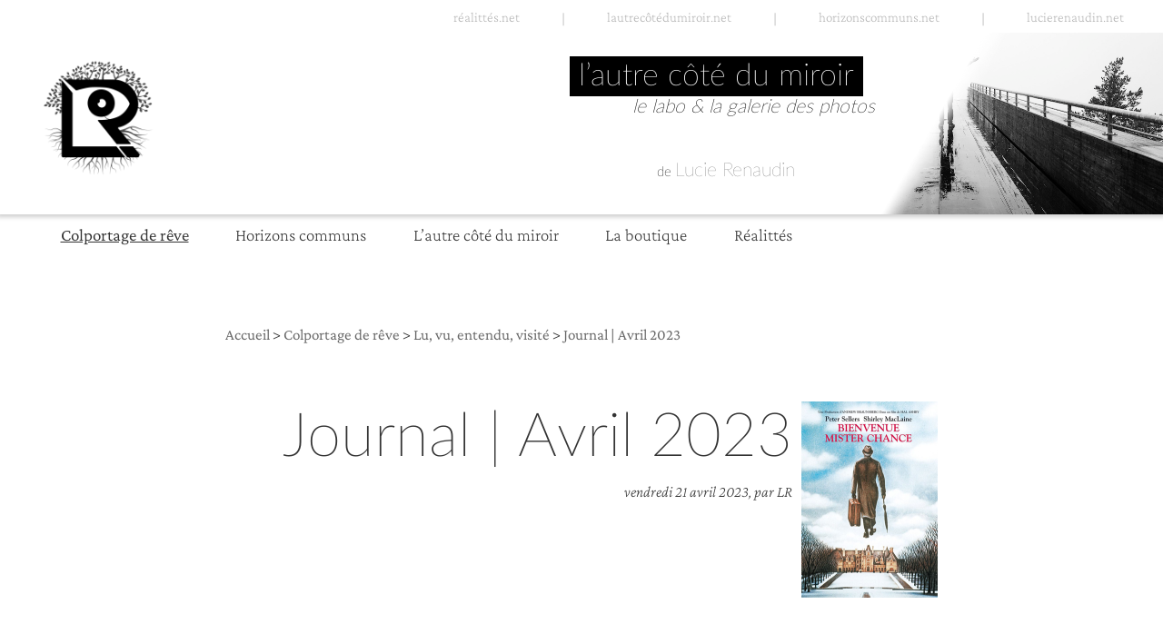

--- FILE ---
content_type: text/html; charset=utf-8
request_url: http://laboutique.lautrecotedumiroir.net/Journal-Avril-2023
body_size: 13016
content:
<!DOCTYPE html>
<html dir="ltr" lang="fr" class="ltr fr no-js">
<head>
	<script type='text/javascript'>/*<![CDATA[*/(function(H){H.className=H.className.replace(/\bno-js\b/,'js')})(document.documentElement);/*]]>*/</script>
	<title>Journal | Avril 2023 - Lucie Renaudin</title>
	<meta name="description" content="Courtes notes, avis, par jour (livres, films, expo, spectacles, s&#233;ries, jeux...) au menu d&#039;un mois d&#039;avril plut&#244;t l&#233;ger" />
	<link rel="canonical" href="https://laboutique.lautrecotedumiroir.net/Journal-Avril-2023" />
	<meta http-equiv="Content-Type" content="text/html; charset=utf-8" />
<meta name="viewport" content="width=device-width, initial-scale=1" />


<link rel="alternate" type="application/rss+xml" title="Syndiquer tout le site" href="spip.php?page=backend" />


<link rel="stylesheet" href="squelettes-dist/css/reset.css" type="text/css" />
<link rel="stylesheet" href="squelettes-dist/css/clear.css" type="text/css" />
<link rel="stylesheet" href="squelettes-dist/css/font.css" type="text/css" />
<link rel="stylesheet" href="squelettes-dist/css/links.css" type="text/css" />
<link rel="stylesheet" href="squelettes-dist/css/typo.css" type="text/css" />
<link rel="stylesheet" href="plugins/auto/media/v1.6.1/css/media.css" type="text/css" />
<link rel="stylesheet" href="squelettes-dist/css/form.css" type="text/css" />

<link rel="stylesheet" href="squelettes-dist/css/layout.css" type="text/css" />


<link rel="stylesheet" href="squelettes-dist/css/spip.css" type="text/css" />
<script>
var mediabox_settings={"auto_detect":true,"ns":"box","tt_img":true,"sel_g":"#documents_portfolio a[type='image\/jpeg'],#documents_portfolio a[type='image\/png'],#documents_portfolio a[type='image\/gif']","sel_c":".mediabox","str_ssStart":"Diaporama","str_ssStop":"Arr\u00eater","str_cur":"{current}\/{total}","str_prev":"Pr\u00e9c\u00e9dent","str_next":"Suivant","str_close":"Fermer","str_loading":"Chargement\u2026","str_petc":"Taper \u2019Echap\u2019 pour fermer","str_dialTitDef":"Boite de dialogue","str_dialTitMed":"Affichage d\u2019un media","splash_url":"","lity":{"skin":"_simple-dark","maxWidth":"90%","maxHeight":"90%","minWidth":"400px","minHeight":"","slideshow_speed":"2500","opacite":"0.9","defaultCaptionState":"expanded"}};
</script>
<!-- insert_head_css -->
<link rel="stylesheet" href="plugins-dist/mediabox/lib/lity/lity.css?1764926070" type="text/css" media="all" />
<link rel="stylesheet" href="plugins-dist/mediabox/lity/css/lity.mediabox.css?1764926070" type="text/css" media="all" />
<link rel="stylesheet" href="plugins-dist/mediabox/lity/skins/_simple-dark/lity.css?1764926070" type="text/css" media="all" /><link rel='stylesheet' type='text/css' media='all' href='plugins-dist/porte_plume/css/barre_outils.css?1764926072' />
<link rel='stylesheet' type='text/css' media='all' href='local/cache-css/cssdyn-css_barre_outils_icones_css-9828cf0d.css?1765879083' />
<link rel="stylesheet" type="text/css" href="plugins/auto/owlcarousel/v1.1.0/css/owl.carousel.css" media="screen" />
<link rel="stylesheet" type="text/css" href="plugins/auto/owlcarousel/v1.1.0/css/owl.theme.css" media="screen" />
<link rel="stylesheet" type="text/css" href="plugins/auto/owlcarousel/v1.1.0/css/owl.modeles.css" media="screen" />

<!-- Debut CS -->
<link rel="stylesheet" href="local/couteau-suisse/header.css" type="text/css" media="all" />
<!-- Fin CS -->

<link rel="stylesheet" href="plugins/auto/slick/v2.1.0/lib/slick/slick.min.css" type="text/css" /><link rel="stylesheet" href="plugins/auto/slick/v2.1.0/lib/slick/slick-theme.min.css" type="text/css" /><link rel="stylesheet" href="plugins/auto/slick/v2.1.0/lib/slick/accessible-slick-theme.min.css" type="text/css" /><link rel="stylesheet" href="plugins/auto/slick/v2.1.0/css/slick-spip.css" type="text/css" /><link rel="stylesheet" href="plugins/auto/media/v1.6.1/css/media.css" type="text/css" media="all" />



<link rel="stylesheet" href="local/cache-less/perso-cssify-a2f832f.css?1765919574" type="text/css" />



<script src="prive/javascript/jquery.js?1764925040" type="text/javascript"></script>

<script src="prive/javascript/jquery.form.js?1764925040" type="text/javascript"></script>

<script src="prive/javascript/jquery.autosave.js?1764925040" type="text/javascript"></script>

<script src="prive/javascript/jquery.placeholder-label.js?1764925040" type="text/javascript"></script>

<script src="prive/javascript/ajaxCallback.js?1764925040" type="text/javascript"></script>

<script src="prive/javascript/js.cookie.js?1764925040" type="text/javascript"></script>
<!-- insert_head -->
<script src="plugins-dist/mediabox/lib/lity/lity.js?1764926070" type="text/javascript"></script>
<script src="plugins-dist/mediabox/lity/js/lity.mediabox.js?1764926070" type="text/javascript"></script>
<script src="plugins-dist/mediabox/javascript/spip.mediabox.js?1764926070" type="text/javascript"></script><script type='text/javascript' src='plugins-dist/porte_plume/javascript/jquery.markitup_pour_spip.js?1764926072'></script>
<script type='text/javascript' src='plugins-dist/porte_plume/javascript/jquery.previsu_spip.js?1764926072'></script>
<script type='text/javascript' src='local/cache-js/jsdyn-javascript_porte_plume_start_js-dc041186.js?1753902312'></script>
<script src="plugins/auto/owlcarousel/v1.1.0/javascript/owl.carousel.js" type="text/javascript"></script>

<!-- Debut CS -->
<script src="plugins/auto/couteau_suisse/v1.16.1/outils/jquery.scrollto.js" type="text/javascript"></script>
<script src="plugins/auto/couteau_suisse/v1.16.1/outils/jquery.localscroll.js" type="text/javascript"></script>
<script src="local/couteau-suisse/header.js" type="text/javascript"></script>
<!-- Fin CS -->


<link rel='stylesheet' type='text/css' media='all' href='plugins/auto/photoswipe/v1.2.1/lib/photoswipe/photoswipe.css'>

<link rel='stylesheet' type='text/css' media='all' href='plugins/auto/photoswipe/v1.2.1/lib/photoswipe/default-skin/default-skin.css'>
<style type='text/css'>
	img[data-photo].photoshow { cursor: zoom-in; }
	</style>
	
<script src="plugins/auto/photoswipe/v1.2.1/lib/photoswipe/photoswipe.min.js" type="text/javascript"></script>
<script src="plugins/auto/photoswipe/v1.2.1/lib/photoswipe/photoswipe-ui-default.min.js" type="text/javascript"></script>
<script src="plugins/auto/photoswipe/v1.2.1/photoswipe_insert.js?1722534794" type="text/javascript"></script>
<script type="text/javascript">
// configuration
photoswipe = {
  path: "plugins/auto/photoswipe/v1.2.1/lib/photoswipe//",
  selector: "img[data-photo], a[type]",
  conteneur: ".photoswipe-cont",
  gallery: true, // galerie
  errorMsg: "<div class=\"pswp__error-msg\"><a href=\"%url%\" target=\"_blank\">Image indisponible<\/a>.<\/div>",
  debug: false // debug
};
</script>
<script type="text/javascript" src="plugins/auto/slick/v2.1.0/lib/slick/slick.min.js"></script><script type="text/javascript" src="local/cache-js/jsdyn-javascript_slick_spip_js-ad7500bc.js?1753902312"></script>
<script type='text/javascript' src='plugins/auto/inserer_modeles/v2.3.2/javascript/autosize.min.js'></script>






<meta name="generator" content="SPIP 4.4.7" />


<link rel="icon" type="image/x-icon" href="squelettes/favicon.ico" />
<link rel="shortcut icon" type="image/x-icon" href="squelettes/favicon.ico" /></head>

<body class="pas_surlignable page_article">
<div class="page">

	<header class="header" id="lautrecotedumiroir">
	<nav id="nav-globale" class="clearfix nav">

		<div class="navbase">

				<ul class="">
							
							<li class="ligne   first">
								<a href="https://www.realittes.net/" rel="contents"  title=Vers&nbsp;realittes.net><span class="intitule">réalittés.net</span></a></li></ul>
							|
							<li class="ligne ">
								<a href="https://www.lautrecotedumiroir.net/" rel="contents"  title=Sur&nbsp;lautrecotedumiroir.net><span class="intitule">lautrecôtédumiroir.net</span></a></li></ul>
							|
							<li class="ligne ">
								<a href="https://www.horizonscommuns.net/" rel="contents"  title=Vers&nbsp;horizonscommuns.net><span class="intitule">horizonscommuns.net</span></a></li></ul>
							|
							<li class="ligne   last">
								<a href="https://www.lucierenaudin.net/" rel="contents"  title=Vers&nbsp;lucierenaudin.net><span class="intitule">lucierenaudin.net</span></a></li></ul>
							

		</div></nav>


		<div class="bandeau">
		

			<span id="logo"><a rel="start home" class="spip-logo" title="Retour à l‘accueil" href="https://www.lautrecotedumiroir.net/"><img
	src="local/cache-vignettes/L150xH150/siteon0-68008.png?1729424039" class='spip_logo spip_logo_survol' width='150' height='150'
	alt=""
	data-src-hover="IMG/logo/siteoff0.png?1554314659" /></a></span>

			
			<div>

				<div id="titre-site" class="spip_logo_site">
					<h1 class="">L&#8217;autre côté du miroir</h1>
				</div>

			</div>

			<a href="https://www.lautrecotedumiroir.net/" title="Retour à l‘accueil"><div id="lien" class="lien"></div></a>

			<div class="chapo"><p>Le labo &amp; la galerie des photos</p></div>

			<div class="auteur">
				<p>de <a title="À&nbsp;retrouver&nbsp;aussi&nbsp;sur&nbsp;lucierenaudin.net" href="https://www.lucierenaudin.net/">Lucie Renaudin</a></p>
			</div>

		

		</div>

</header>	<nav class="nav clearfix" id="nav" role="navigation">
	<ul>
		
		<li class="nav-item on  first"><a href="Blog">Colportage de rêve</a></li>
		
		<li class="nav-item"><a href="Horizons-communs">Horizons communs</a></li>
		
		<li class="nav-item"><a href="Lautrecotedumiroir">L&#8217;autre côté du miroir</a></li>
		
		<li class="nav-item"><a href="La-boutique">La boutique</a></li>
		
		<li class="nav-item  last"><a href="Realittes">Réalittés</a></li>
		
	</ul>
</nav>	
	<main class="main" role="main">
		
		<div class="wrapper hfeed">
		<div class="content hentry" id="content">
			<p class="arbo"><a href="https://laboutique.lautrecotedumiroir.net/">Accueil</a> &gt; <a href="Blog">Colportage de rêve</a> &gt; <a href="L-auberge-celeste">Lu, vu, entendu, visité</a> &gt; <strong class="on">Journal | Avril 2023</strong></p>
	
			<div class="cartouche clearfix">
				
				<h1 class="surlignable entry-title"><img
	src="local/cache-vignettes/L150xH216/bienvenue_miaa12-5797c.png?1729431428" class='spip_logo' width='150' height='216'
	alt="" /> Journal | Avril 2023</h1>
				
				<p class="info-publi"><abbr class="published" title="2023-04-21T12:18:07Z">vendredi 21 avril 2023</abbr><span class="sep">, </span><span class="auteurs">par  <span class="vcard author"><a class="url fn spip_in" href="Lucie">LR</a></span></span></p>
				
				</div>
			
			
			<div class="texte surlignable clearfix"><div class="jour">
&nbsp;<ul class='spip' role="list"><li> dimanche 2,</li></ul><div class="cul film"><a id="1484"></a><dl class='spip_document_1484 spip_documents spip_documents_left media media_vignette' style='float:left;'>
<dt><a href="https://www.senscritique.com/film/ailleurs_si_j_y_suis/51548947" title="Ailleurs si j&#039;y suis // Fiche du film"><img src="local/cache-vignettes/L300xH420/ailleurs_si_j_y_-775fdd5f-e5b52.jpg?1729425341" height='420' width='300' alt='Ailleurs si j&#039;y suis' /></a></dt>
<dt class='spip_doc_titre' style='max-width: 350px;'><strong>Ailleurs si j&#8217;y suis</strong></dt></dl>
<p><strong>Ailleurs si j&#8217;y suis</strong>, <i>film de François Pirot, 2023</i></p>
<p><i>Ailleurs si j&#8217;y suis</i>, le cas typique du film vendu vraisemblablement par une agence marketing pour tout autre chose que ce qu&#8217;il est. Tant par son affiche que par sa bande-annonce (oui, pour une fois j&#8217;ai regardé la bande-annonce), je m&#8217;attendais à une comédie assez fine sur le désir de tout plaquer et le besoin du retour à l&#8217;essentiel, à la fois réellement essentiel et très à la mode en ce moment (d&#8217;ici qu&#8217;on nous vende des packs de &laquo;&nbsp;retour à l&#8217;essentiel&nbsp;&raquo;, y&#8217;a pas des kilomètres, si ce n&#8217;est déjà fait). Énième critique de la faillite de notre société et personnages faisant ce qu&#8217;ils peuvent pour y faire face, y compris la fuite. Et effectivement, si le début du film s&#8217;oriente un peu dans ce sens, avec des personnages aux prises avec l&#8217;absurdité de leurs boulots, des difficultés financières, des problèmes de couple et des grandes questions de l&#8217;existence, jusqu&#8217;au point où le personnage principal craque et va s&#8217;installer non loin de chez lui, dans la forêt, il vire ensuite au drame psychologique, ou tout au moins à la comédie dramatique psychologique, avec quelques blagues que j&#8217;ai trouvées effectivement assez fines. Un film d&#8217;apprentissage tardif où les personnages que nous accompagnons doivent affronter leurs peurs pour grandir. C&#8217;est le chemin vers le moment où ils seront prêts à les affronter que l&#8217;on suit avec eux. Car, c&#8217;est là je crois ce que propose le film, cette forêt onirique, primale, où l&#8217;on chante de concert avec les oiseaux, ce refuge intérieur au plus profond des méandres de nos émotions a-t-il un autre rôle, dans la fuite protectrice, que de nous abriter le temps que nous nous préparions&nbsp;? Le refuge dans le rêve, l&#8217;immobilité, l&#8217;oisiveté peut-être, n&#8217;est-il pas en fait une étape fondamentale de préparation à autre chose&nbsp;? Le temps nécessaire, différent pour chacun. Ainsi, l&#8217;ado attardé se prépare à accepter les responsabilités de la paternité, l&#8217;entrepreneur-businessman, à accepter de lâcher son statut et ses responsabilités pour une vie de retraité attentionné, l&#8217;ado perdue face à son avenir, à repartir au front après une seule nuit dans le giron protecteur de son enfance (c&#8217;est elle la plus rapide&nbsp;!), l&#8217;épouse bientôt divorcée et ivre d&#8217;une nouvelle liberté, à affronter ses problèmes de couple, de même que notre héros, qui aura dans le même temps aussi appris à dire &laquo;&nbsp;non&nbsp;&raquo;. Ceux qui n&#8217;y parviennent pas restent chez maman à alimenter de grands rêves de voyages lointains. Le refuge, le rêve, l&#8217;inconscient, la fuite comme étapes nécessaires, mais étapes seulement. Et je trouve le propos particulièrement intéressant. À rapprocher peut-être de <i>Mon oncle d&#8217;Amérique</i> vu récemment, s&#8217;inspirant justement des travaux de Laborit sur l&#8217;<i>éloge de la fuite</i>&nbsp;?<br class='autobr' />
Affronter sa peur de passer toute une nuit, tout seul, au cœur de cette forêt angoissante pour certains, régénératrice et salvatrice pour d&#8217;autres, se prouver sa force avant d&#8217;affronter cette peur qui nous arrête.<br class='autobr' />
La question qui reste cependant en suspens, et me gratte un peu aux entournures, personnellement, est celle de l&#8217;objet de ce que l&#8217;on affronte... pas un changement de statut social, des peurs d&#8217;avancer dans la vie, d&#8217;endosser de nouvelles responsabilités, ça c&#8217;est assez universel, mais faut-il pour autant tout accepter&nbsp;? Il est question ici de se préparer à accepter notre réalité, mais sans aucunement penser à adapter cette réalité pour la rendre plus acceptable. Faut-il donc accepter un mode de vie absurde et délétère plutôt que d&#8217;essayer de le rendre enviable&nbsp;? Choix de vie et choix social. À mon sens le temps du rêve est beaucoup plus riche qu&#8217;une simple alternative entre  étape d&#8217;acceptation de la réalité telle qu&#8217;elle se présente, ou val sans retour d&#8217;une vie imaginaire et immobile. Il y a là un gros problème philosophique à mon point de vue. Peut-on et doit-on tout accepter&nbsp;?<br class='autobr' />
Tiens, ça me donne envie de revoir <i>Brazil</i>&nbsp;!</p>
</div>
<p>&nbsp;</p>
</div><div class="jour">
&nbsp;<ul class='spip' role="list"><li> mardi 11,</li></ul><div class="cul lecture"><a id="1485"></a><dl class='spip_document_1485 spip_documents spip_documents_right media media_vignette' style='float:right;'>
<dt><a href="https://www.auxforgesdevulcain.fr/collections/fiction/cycle-de-la-tour-de-garde-capitale-du-sud-t2-trois-lucioles/" title="La Tour de Garde "><img src="local/cache-vignettes/L672xH984/9782373051094-69-e98f7f3d-0eee7.jpg?1729491442" height='984' width='672' alt='La Tour de Garde | Capitale du Sud-2 : Trois lucioles' /></a></dt>
<dt class='spip_doc_titre' style='max-width: 350px;'><strong>La Tour de Garde | Capitale du Sud-2&nbsp;: Trois lucioles</strong></dt></dl>
<p><strong>La Tour de Garde | Capitale du Sud-2&nbsp;: Trois lucioles</strong>, <i>roman de Guillaume Chamanadjian, Aux Forges de Vulcain, 2022</i></p>
<p>Retour à <i>La Tour de Garde</i>, très beau projet éditorial dans lequel je me suis plongée l&#8217;an dernier (voir <a href="http://www.lucierenaudin.net/Journal-Trou-spatio-temporel" class="spip_out" rel="external">Trou spatio-temporel</a>, septembre et octobre). Les choses se précisent, et ce que je trouvais éventuellement enfantin dans les premiers tomes disparaît totalement &mdash; c&#8217;est le moins qu&#8217;on puisse dire &mdash; pour céder petit à petit la place à ce qui s&#8217;annonce de plus en plus comme un grand cycle de littérature fantasy et d&#8217;aventure, de littérature tout court. L&#8217;écriture de Chamanadjian incline à la voracité et les pages se tournent d&#8217;elles-mêmes. Le mystère s&#8217;épaissit, tout comme la brume... Vite , vite&nbsp;!! où en sont-ils dans le Nord&nbsp;??? <span class="icon icon-heart1"></span></p>
</div>
<p>&nbsp;</p>
</div><div class="jour">
&nbsp;<ul class='spip' role="list"><li> mardi 18,</li></ul><div class="cul serie"><a id="1486"></a><dl class='spip_document_1486 spip_documents spip_documents_left media media_vignette' style='float:left;'>
<dt><a href="https://www.senscritique.com/serie/sur_ecoute/155448" title="The Wire Saison 5 // Fiche de la s&#233;rie"><img src='local/cache-vignettes/L200xH282/uhttps3a2f2f9d07-01cea-8eeb3.jpg?1729473211' width='200' height='282' alt='The Wire Saison 5' /></a></dt>
<dt class='spip_doc_titre' style='max-width: 200px;'><strong>The Wire <small>Saison 5</small></strong></dt></dl>
<p><strong>The Wire <small>Saison 5</small></strong>, <i>série de David Simon, 5 saisons, 2002-2008</i></p>
<p>En y posant la question du mensonge (à toute les strates), cette cinquième et dernière saison ajoute aux autres briques de ce colossal portrait de Baltimore et ses habitants celle de la presse, trame supplémentaire qui se noue à la fois à la police, à la justice, à la criminalité, à la politique, à la finance, à la rue, balayant ainsi tous les aspects sociaux et tous les enjeux de cette monstrueuse machine, Baltimore, à la fois terrifiante dans la capacité à broyer, tissu complexe en un piège mortel, pourtant aimée, tissu social riche, humain, véritable foyer. &laquo;&nbsp;Home&nbsp;&raquo;. Un chef d’œuvre.<br class='autobr' />
Ne restez pas sur la première ou même la deuxième saison. Poursuivez&nbsp;!!! Vous ne le regretterez probablement pas. (Dans mon <strong>Top 10</strong> des séries, juste en-dessous de <i>Treme</i>). <span class="icon icon-heart1"></span><span class="icon icon-heart1"></span><span class="icon icon-heart1"></span></p>
</div>
<p>&nbsp;</p>
</div><div class="jour">
&nbsp;<ul class='spip' role="list"><li> vendredi 21,</li></ul><div class="cul film"><a id="1487"></a><dl class='spip_document_1487 spip_documents spip_documents_right media media_vignette' style='float:right;'>
<dt><a href="https://www.senscritique.com/film/bienvenue_mister_chance/424605" title="Bienvenue Mr. Chance (Being There) // Fiche du film"><img src='local/cache-vignettes/L200xH287/bienvenue_miaa12-2cf10-8b19d.png?1729473211' width='200' height='287' alt='Bienvenue Mr. Chance (Being There)' /></a></dt>
<dt class='spip_doc_titre' style='max-width: 200px;'><strong>Bienvenue Mr.&nbsp;Chance <small>(Being There)</small></strong></dt></dl>
<p><strong>Bienvenue Mr.&nbsp;Chance <small>(Being There)</small></strong>, <i>film de Hal Ashby, 1979</i></p>
<p>Intriguée lors du visionnage de <i>Emprire of Light</i> par le film cité, lors de la séance privée proposée par le projectionniste, j&#8217;ai pu finalement mettre la main sur <i>Being There</i>, <i>Bienvenue, Mr.&nbsp;Chance</i> en français, pépite cinématographique d&#8217;Hal Ashby, réalisateur déjà croisé avec <a href="Journal-Trou-spatio-temporel#1395" class="spip_in"><i>Harold et Maude</i>, vu en avril dernier</a>, et dernier film sorti du vivant de Peter Sellers, qui y incarne un extraordinaire Mr.&nbsp;Chance, simple jardinier qui, contraint de quitter l&#8217;Eden naïf qu&#8217;il a toujours connu, se retrouve au gré des hasards (?) propulsé dans le Saint des saints du pouvoir états-unien au l&#8217;aube des années 80.<br class='autobr' />
Film sous forme à la fois de conte philosophique, parabole et satyre politique, il y traite avec la plus grande subtilité du rapport aux apparences, à la représentation que nous nous faisons de l&#8217;autre et de ce que nous projetons sur lui, des questions raciales et des plafonds de verre qui empêchent une représentation dans toutes les couches sociales, des manipulations médiatiques, économiques et politiques des hautes sphères, de la vie et de la mort, de l&#8217;amitié et de l&#8217;amour, de la sincérité face à la superficialité creuse de l&#8217;arrivisme, de la façon d&#8217;être au monde, d&#8217;être présent pour ce(ux) qui compte(nt), de l&#8217;espoir, et aussi de l&#8217;instrumentalisation. Des choses auxquelles on croit, ou on aimerait bien croire. Des croyances dont on se méfie, dont on se moque, le spectateur ayant le rôle facile de celui qui sait et ne se fera pas abuser, à moins que...&nbsp;?<br class='autobr' />
Tout comme <i>Harold et Maude</i>, ce <i>Being There</i> a un petit côté décalé, plein de poésie, et avec je trouve encore plus de profondeur et de niveaux de lecture. Un bijou&nbsp;! (et vous l&#8217;aurez compris un gros coup de cœur) <span class="icon icon-heart1"></span><span class="icon icon-heart1"></span><span class="icon icon-heart1"></span></p>
</div>
<p>&nbsp;</p>
</div><div class="jour">
&nbsp;<ul class='spip' role="list"><li> samedi 22,</li></ul><div class="cul lecture"><a id="1488"></a><dl class='spip_document_1488 spip_documents spip_documents_left media media_vignette' style='float:left;'>
<dt><a href="https://www.audiolib.fr/livre/la-plus-secrete-memoire-des-hommes-9791035409623/" title="La plus secr&#232;te m&#233;moire des hommes // Audiolib"><img src='local/cache-vignettes/L200xH269/9791035409629154-60db4-ccbeb.jpg?1729473211' width='200' height='269' alt='La plus secr&#232;te m&#233;moire des hommes' /></a></dt>
<dt class='spip_doc_titre' style='max-width: 200px;'><strong>La plus secrète mémoire des hommes</strong></dt></dl>
<p><strong>La plus secrète mémoire des hommes</strong>, <i>roman de Mohamed Mbougar Sarr, 2021, 2022 pour sa présente édition, lue par Olivier Dote Doevi, chez Audiolib</i></p>
<p>Pas réussi à trouver d&#8217;image sans le bandeau &laquo;&nbsp;Goncourt 2021&nbsp;&raquo;, qui représente peut-être effectivement plus d&#8217;un tiers de l&#8217;argument de vente... bon, passons. Repéré depuis quelques mois, par une curiosité spontanée, je me suis plongée dans l&#8217;écoute de ce roman avec grand plaisir. L&#8217;écriture, superbe, la voix, envoutante, le rythme... il y est (entre autres&nbsp;!) question de l&#8217;initiation d&#8217;un jeune auteur, d&#8217;un roman mystérieux, de littérature en général, de la profondeur fractale de l&#8217;histoire constituant chaque individu, de valeurs et de son positionnement vis-à-vis de celles-ci, de colonialisme, de tout un tas d&#8217;autres choses tant il s&#8217;agit d&#8217;un roman-monde, construit autour d&#8217;un labyrinthe que les héros n&#8217;ont de cesse d&#8217;arpenter. Malheureusement au bout d&#8217;un moment, j&#8217;ai trouvé que l&#8217;auteur finissait par se perdre lui-même dans son labyrinthe, et que la langue parfois tant travaillée qu&#8217;elle en devenait ronflante servait une coquille finalement de plus en plus creuse. La créature a dévoré son créateur, et la grenouille qui voulait se faire aussi grosse qu&#8217;un bœuf a éclaté. Dommage car sans ces dérapages l’œuvre aurait pu marquer à long terme. Reste cependant une lecture très intéressante, et avec un ou deux paracétamol, un bon moment malgré tout.</p>
</div>
<p>&nbsp;</p>
</div><div class="jour">
&nbsp;<ul class='spip' role="list"><li> dimanche 23,</li></ul><div class="cul film"><a id="1489"></a><dl class='spip_document_1489 spip_documents spip_documents_right media media_vignette' style='float:right;'>
<dt><a href="https://www.senscritique.com/film/crise/475559" title="Crise (Kris) // Fiche du film"><img src="local/cache-vignettes/L300xH397/crise-05de2f16-8d551.jpg?1729425341" height='397' width='300' alt='Crise (Kris)' /></a></dt>
<dt class='spip_doc_titre' style='max-width: 350px;'><strong>Crise <small>(Kris)</small></strong></dt></dl>
<p><strong>Crise <small>(Kris)</small></strong>, <i>film d&#8217;Ingmar Bergman, 1946</i></p>
<p>La plupart des thèmes sont déjà là, pour le reste, ça viendra&nbsp;! Il aurait été scandaleux et probablement infertile que ce premier film soit un chef d’œuvre, déjà. Là ça va, y&#8217;a de la marge <img alt=";)" title=";)" class="no_image_filtrer format_png" src="https://www.lucierenaudin.net/plugins/auto/couteau_suisse/v1.16.1/img/smileys/clin_d-oeil.png" width="19" height="19"/></p>
</div>
<p>&nbsp;</p>
</div><div class="jour">
&nbsp;<ul class='spip' role="list"><li> mardi 25,</li></ul><div class="cul lecture"><a id="1490"></a><dl class='spip_document_1490 spip_documents spip_documents_left media media_vignette' style='float:left;'>
<dt><a href="https://www.auxforgesdevulcain.fr/collections/fiction/cycle-de-la-tour-de-garde-capitale-du-nord-t2-mort-aux-geais/" title="La Tour de Garde "><img src="local/cache-vignettes/L672xH983/9782373056594-70-28089074-17c88.jpg?1729491442" height='983' width='672' alt='La Tour de Garde | Capitale du Nord-2 : Mort aux geais !' /></a></dt>
<dt class='spip_doc_titre' style='max-width: 350px;'><strong>La Tour de Garde | Capitale du Nord-2&nbsp;: Mort aux geais&nbsp;!</strong></dt></dl>
<p><strong>La Tour de Garde | Capitale du Nord-2&nbsp;: Mort aux geais&nbsp;!</strong>, <i>roman de Claire Duvivier, Aux Forges de Vulcain, 2022</i></p>
<p>... eh bien dans le Nord, les aventures, mésaventures et tentatives d&#8217;y voir plus clair font courir nos héros en tous sens, les péripéties sont nombreuses, une machine monstrueuse fait son apparition lors de passages brillamment écrits par Claire Duvivier, bien que cet opus m&#8217;a paru en très léger recul par rapport aux précédents &mdash; il ne doit pas être facile, pour ne pas dire épuisant, de tenir une histoire aussi haletante et aux trames tellement imbriquées à un tel rythme&nbsp;!! Ce qui devait être fait l&#8217;a été, les choses se précisent et les rangs se resserrent pour le volet final, qui répondra, on l&#8217;espère&nbsp;! à toutes les questions posées et tous les mystères encore loin d&#8217;être pour nous éclaircis. Encoooore&nbsp;!!! <span class="icon icon-heart1"></span></p>
</div>
<p>&nbsp;</p>
</div><div class="jour">
&nbsp;<ul class='spip' role="list"><li> vendredi 28,</li></ul><div class="cul film"><a id="1491"></a><dl class='spip_document_1491 spip_documents spip_documents_right media media_vignette' style='float:right;'>
<dt><a href="https://www.senscritique.com/film/l_heure_du_loup/1301550" title="L&#039;Heure du loup (Vargtimmen) // Fiche du film"><img src="local/cache-vignettes/L300xH433/l_heure_du_loup-a9be0a32-d22f2.jpg?1729425341" height='433' width='300' alt='L&#039;Heure du loup (Vargtimmen)' /></a></dt>
<dt class='spip_doc_titre' style='max-width: 350px;'><strong>L&#8217;Heure du loup <small>(Vargtimmen)</small></strong></dt></dl>
<p><strong>L&#8217;Heure du loup <small>(Vargtimmen)</small></strong>, <i>film d&#8217;Ingmar Bergman, 1968</i></p>
<p>Chronique onirique (ou plutôt cauchemardesque) d&#8217;un artiste insomniaque morcelé qui vit ses terreurs aux petites heures de la nuit, l&#8217;enfance meurtrie, le miroir, forcément brisé, les démons, être aimer, aimer, mourir, ne plus réussir à créer. En décor, l&#8217;éternel théâtre de marionnettes, les couloirs labyrinthiques, les guides archétypiques d&#8217;un homme perdu. Bergman essaie-t-il de nous montrer ici sa propre forêt intérieure, peu engageante, de laquelle Liv Ulmann tente, comme elle le peut, de le sortir&nbsp;?&nbsp;Au-delà des liens faciles avec <i>Le septième sceau</i> ou <i>Les fraises sauvages</i>, un petit air de <i>(...) Marienbad</i>, de Fellini aussi, en plus soft, la définition d&#8217;une réalité au prisme du rêve. Passer les premières minutes, fermement chiantes (sûrement à dessein), le reste est un régal.</p>
</div>
<p>&nbsp;</p>
</div></div>
		
			
			
		
			
			
	
			
			
			
			
			
			<div class="comments">
	<a href="#comments" id="comments"></a> 
	<a href="#forum" id="forum"></a> 
	</div>			<h2 class="forum-titre">La discussion est ouverte !</h2>
			<div class="formulaire_spip formulaire_forum ajax" id="formulaire_forum">

	
	

	

	 


	


	<form action="/Journal-Avril-2023#formulaire_forum" method="post" enctype='multipart/form-data'>
		<div>
			<span class="form-hidden"><input name='formulaire_action' type='hidden'
		value='forum'><input name='formulaire_action_args' type='hidden'
		value='Ay0dshddA7XM2fE7Vnsd6zw7zVqVxjv/BqT5LaDJDlfztowyFf1Zr2uThQiwgjcR/aORjZo4QZ6zF0+g+CD3g9J8qWhgl2ifITyLIyDrUow8Eh4oMBs5DzwcBQsMFk3jEcAhzU/rrHPQnhEmcMljGg=='><input name='formulaire_action_sign' type='hidden'
		value=''><input type='hidden' name='id_article' value='123' /><input type='hidden' name='id_objet' value='123' /><input type='hidden' name='objet' value='article' /><input type='hidden' name='id_forum' value='' /><input type='hidden' name='arg' value='' /><input type='hidden' name='hash' value='' /><input type='hidden' name='verif_' value='ok' /><input type='hidden' name='autosave' class='autosaveactive' value='forum_c02d5f7a464f0ad24b0023fdf0269382'><script>if (window.jQuery) jQuery(function(){
		  $("input.autosaveactive").closest("form:not(.autosaveon)").autosave({url:"https://lucierenaudin.net/"}).addClass("autosaveon");
			});</script><input type='hidden' name='_jeton' value='89f0d8106713b9a53de26475f11f9eba1f5c856ced66b69b7cabb649d9581ed7' /></span>
			<input type="hidden" name="id_forum" value="0"/>
			
			<fieldset class="fieldset moderation_info">
				<legend>modération a priori</legend>
				<p class="explication"> 
					Attention, votre message n’apparaîtra qu’après avoir été relu et approuvé.
				</p>
			</fieldset>
			

			

			 

			<fieldset class="qui saisie_qui">
	<legend>Qui êtes-vous ?</legend>

 
	<div class="editer saisie_session_email" style="display: none;">
	<label for="give_me_your_email">Veuillez laisser ce champ vide :</label>
	<input type="text" class="text email" name="email_nobot" id="give_me_your_email" value="" size="10" />
</div><div class="editer-groupe">
		<div class='editer saisie_session_nom'>
			<label for="session_nom">Nom</label><input type="text" class="text" name="session_nom" id="session_nom" value="" size="40" />
			 
			<span class="details">&#91;<a href="spip.php?page=login&amp;url=Journal-Avril-2023" rel="nofollow">Se connecter</a>&#93;</span>
			
		</div>
		<div class='editer saisie_session_email'>
			<label for="session_email">Email</label><input type="email" class="text email" name="session_email" id="session_email" value="" size="40" />
		</div>
		 

	</div>
	

</fieldset>
			<fieldset class="fieldset fieldset-texte">
				<legend>Ajoutez votre commentaire ici</legend>
				<input type="hidden" name="titre" id="titre" value="Journal | Avril 2023" />
				<div class="editer-groupe">
					<div class='editer saisie_texte obligatoire'>
						<label for='texte'>Texte de votre message</label>
						
						<p class="explication saisie_texte_info">
							Ce champ accepte les raccourcis SPIP <code>{{gras}}</code> <code>{italique}</code> <code>-*liste</code> <code>[texte-&gt;url]</code> <code>&lt;quote&gt;</code> <code>&lt;code&gt;</code> et le code HTML <code>&lt;q&gt;</code> <code>&lt;del&gt;</code> <code>&lt;ins&gt;</code>. Pour créer des paragraphes, laissez simplement des lignes vides.
						</p>
						<textarea name="texte" id="texte" rows="12" cols="60" 
						required="required" 
						class="no_barre"></textarea>
					</div>
					
					
					 
					<div class="editer pleine_largeur editer_notification"><input type="hidden" name="notification" value="0" />
						<div class="choix">
							<input type="checkbox" name="notification" class="checkbox" id="notification_1" value="1" checked="checked" />
							<label for="notification_1">Prévenez-moi de tous les nouveaux commentaires de cette discussion par email</label>
						</div>
					</div>
					
				<div class="editer pleine_largeur editer_mailsubscriber_optin">
	<input type="hidden" name="mailsubscriber_optin" value="" />
	<div class="choix">
		<input type="checkbox" name="mailsubscriber_optin" class="checkbox" id="mailsubscriber_optin_1" value="1" />
		<label for="mailsubscriber_optin_1">Je souhaite recevoir la News&#039;Carte-postale</label>
	</div>
</div></div>
			</fieldset>

			

			
			<p style="display: none;">
				<label for="nobot_forum">Veuillez laisser ce champ vide :</label>
				<input type="text" class="text" name="nobot" id="nobot_forum" value="" size="10"/>
			</p>
			<p class="boutons"><input type="submit" class="submit" name="previsualiser_message" value="Prévisualiser"/></p>
			
		</div>
	<input type='hidden' disabled='disabled' name='url_inserer_modeles' value='http://laboutique.lautrecotedumiroir.net/spip.php?page=inserer_modeles&amp;modalbox=oui' /></form>
	
</div>
	
		</div><!--.content-->
		</div><!--.wrapper-->
	
	
		<aside class="aside" role="complementary">
		
			<div class="menu menu_rubriques">
	<h2>Colportage de rêve</h2>
	<ul>
	
		<li>
			<a href="../../Libre-j-ecris-ton-nom">Libre, j&#8217;écris ton nom</a>
			
		</li>
	
		<li>
			<a href="../../L-auberge-celeste" class="on">Lu, vu, entendu, visité</a>
			
		</li>
	
		<li>
			<a href="../../Devenir-nomade">Nomadisme(s)&nbsp;?</a>
			
		</li>
	
		<li>
			<a href="../../Rlog">Rlog</a>
			
		</li>
	

	</ul>
</div>			<div class="formulaire_spip formulaire_recherche" id="formulaire_recherche">
<!--<a class="icon icon-search" href="/recherche"></a>--><form action="spip.php?page=recherche" method="get">
	<input name="page" value="recherche" type="hidden"
>
	
	<input type="search" placeholder="Rechercher" class="search text" size="10" name="recherche" id="recherche" accesskey="4" autocapitalize="off" autocorrect="off"
	/><input type="hidden" class="submit" value="&gt;&gt;" title="Rechercher"  />
</form>
</div>
	
			 
			
			<div class="menu">
				<h2>Dans la même rubrique</h2>
				<ul>
					
					<li><a href="Journal-Fragile-s-de-Nicolas-Martin">Journal | Fragile/s, de Nicolas Martin</a></li>
					
					<li><a href="Journal-Ideal-de-Chaubard-et-Hayman">Journal | Idéal, de Chaubard et Hayman</a></li>
					
					<li><a href="Journal-House-d-Obayashi">Journal | House, d&#8217;Ōbayashi</a></li>
					
					<li><a href="Journal-Changement-de-formule">Journal | Changement de formule</a></li>
					
					<li><a href="Journal-Novembre-2023">Journal | Novembre 2023</a></li>
					
					<li><a href="Journal-Octobre-2023">Journal | Octobre 2023</a></li>
					
					<li><a href="Journal-Aout-2023">Journal | Août 2023</a></li>
					
					<li><a href="Journal-Juillet-2023">Journal | Juillet 2023</a></li>
					
					<li><a href="Journal-Juin-2023">Journal | Juin 2023</a></li>
					
					<li><a href="Journal-Mai-2023">Journal | Mai 2023</a></li>
					
				</ul>
			</div>
			
	
			
			<div class="menu">
	<h2>Mots-clés</h2>
	<ul>
		
		<li><a href="Claire-Duvivier" rel="tag">Claire Duvivier</a></li>
		
		<li><a href="David-Simon" rel="tag">David Simon</a></li>
		
		<li><a href="Guillaume-Chamanadjian" rel="tag">Guillaume Chamanadjian</a></li>
		
		<li><a href="Hal-Ashby" rel="tag">Hal Ashby</a></li>
		
		<li><a href="Bergman" rel="tag">Ingmar Bergman</a></li>
		
		<li><a href="La-Tour-de-Garde" rel="tag">La Tour de Garde</a></li>
		
	</ul>
</div></aside><!--.aside-->
	</main><!--.main-->

	<footer class="footer clearfix" role="contentinfo">
	<p class="colophon">
		 2018 - 2026 Lucie Renaudin
		<br /><a rel="contents" href="spip.php?page=plan" class="first">Plan du site</a>
		  | <a href="spip.php?page=login&amp;url=Journal-Avril-2023" rel="nofollow" class='login_modal'>Se connecter</a> |
		<a rel="nofollow" href="spip.php?page=contact">Contact</a> |
		<a href="spip.php?page=backend" rel="alternate" title="Syndiquer tout le site" class="last">RSS&nbsp;2.0</a>
	</p>
	<small class="generator"><a href="https://www.spip.net/" rel="generator" title="Site réalisé avec SPIP" class="generator spip_out"><svg class='SPIP' viewBox="0 -1 200 154" xmlns="http://www.w3.org/2000/svg" width="60" height="40" focusable='false' aria-hidden='true'>
  <path class="letter_s" d="M85.9 108c-6.2-24.8-32-22.2-36.1-38.9-2.9-11.8 5-20.8 16.8-23.8A22.1 22.1 0 0188.4 52l.1.1.5.6.3.4.3.5.1.1c1.1 1.4 1.7 2.4 2.6 2.2.8-.2 1.2-2 1.4-3.3a46.9 46.9 0 00-58-51.4A47.4 47.4 0 001.4 58.3c8.3 33.9 40.2 39.6 57.5 48.2a14 14 0 01-2.7 26.3H56l-.7.2c-1.5.4-1.9.2-1.9.8 0 .4 1 .9 1.6 1.2a23 23 0 0030.9-27z" fill="currentColor"/>
  <path class="letter_p letter_p1" d="M132.6 116.6c3.9-19.2-12.6-19.2-18.7-18.3l-1.6.3c-5 .8-5.7 1-6.8.6a3 3 0 01-.8-.4l-.7-.5c-1.6-.9-3.5-.7-3.5-.7h-.3.1c-1.2 0-2.5 1-2.7 2.2l-15.5 49.8s-1 2.8 2 2.8h.9s7.9.7 11.9-10.7l10.6-34.8h4c9.2-.2 10.4 10.9 5.4 18.5-2.9 4.4-5.7 5.5-8.7 6.7l-2.5.8s-2.6.5-2.6 1.4c0 .7.9 1.2 2 1.5 1.4.2 3 .4 4.7.4 7.6 0 20.7-5.6 22.8-19.4.1-.6-.1.5 0-.2" fill="currentColor"/>
  <path class="letter_i" d="M154 97.8h-1.7c-2.5 0-4.2.7-5.4 1.4l-.3.2c-2 1.3-2.8 3.6-2.8 3.6l-10 32c-.3 1.2.5 2.2 1.8 2.2h6.6c1.2 0 2.5-1 2.7-2.2l10.9-35c.2-1.3-.6-2.2-1.8-2.2" fill="currentColor"/>
  <path class="letter_i letter_i_dot" d="M148 94h7.3c2.1-.2 3.2-2.5 3.1-3.6 0-1.1-1.1-2-3.4-2-2.3.1-7 1.4-7.2 5.2l.2.4" fill="currentColor"/>
  <path class="letter_p letter_p2" d="M199.4 116.6c3.9-19.2-12.6-19.2-18.7-18.3l-1.6.3c-5 .8-5.7 1-6.8.6a3 3 0 01-.8-.4l-.7-.5c-1.6-.9-3.5-.7-3.5-.7h-.3.1c-1.2 0-2.5 1-2.7 2.2l-15.5 49.8s-1 2.8 2 2.8h.9s7.9.7 11.9-10.7l9.6-31.7c-1.6-.5-2.6-1-3.5-1.6-2-1.4-2.1-2.8-.6-2.3 1.4.5 3.1.9 9.2.8 9.2-.2 10.4 10.9 5.4 18.5-2.9 4.4-5.7 5.5-8.7 6.7l-2.5.8s-2.6.5-2.6 1.4c0 .7.9 1.2 2 1.5 1.4.2 3 .4 4.7.4 7.6 0 20.7-5.6 22.8-19.4 0-.6-.2.5-.1-.2" fill="currentColor"/>
</svg>
</a></small>
</footer>
</div><!--.page-->
</body>
</html>


--- FILE ---
content_type: text/css
request_url: http://laboutique.lautrecotedumiroir.net/local/cache-css/cssdyn-css_barre_outils_icones_css-9828cf0d.css?1765879083
body_size: 1437
content:
/* #PRODUIRE{fond=css/barre_outils_icones.css,hash=1fe689797e8b549a807b72b9f9c32743}
   md5:123891a61c7b63827a5ea4c0b7155db9 */

.markItUp .outil_header1>a>em {background-image:url(//laboutique.lautrecotedumiroir.net/plugins-dist/porte_plume/icones_barre/spt-v1.svg);background-position:-2px -2px}
.markItUp .outil_bold>a>em {background-image:url(//laboutique.lautrecotedumiroir.net/plugins-dist/porte_plume/icones_barre/spt-v1.svg);background-position:-2px -22px}
.markItUp .outil_italic>a>em {background-image:url(//laboutique.lautrecotedumiroir.net/plugins-dist/porte_plume/icones_barre/spt-v1.svg);background-position:-2px -42px}
.markItUp .outil_stroke_through>a>em {background-image:url(//laboutique.lautrecotedumiroir.net/plugins-dist/porte_plume/icones_barre/spt-v1.svg);background-position:-2px -62px}
.markItUp .outil_liste_ul>a>em {background-image:url(//laboutique.lautrecotedumiroir.net/plugins-dist/porte_plume/icones_barre/spt-v1.svg);background-position:-2px -442px}
.markItUp .outil_liste_ol>a>em {background-image:url(//laboutique.lautrecotedumiroir.net/plugins-dist/porte_plume/icones_barre/spt-v1.svg);background-position:-2px -462px}
.markItUp .outil_indenter>a>em {background-image:url(//laboutique.lautrecotedumiroir.net/plugins-dist/porte_plume/icones_barre/spt-v1.svg);background-position:-2px -482px}
.markItUp .outil_desindenter>a>em {background-image:url(//laboutique.lautrecotedumiroir.net/plugins-dist/porte_plume/icones_barre/spt-v1.svg);background-position:-2px -502px}
.markItUp .outil_quote>a>em {background-image:url(//laboutique.lautrecotedumiroir.net/plugins-dist/porte_plume/icones_barre/spt-v1.svg);background-position:-2px -302px}
.markItUp .outil_poesie>a>em {background-image:url(//laboutique.lautrecotedumiroir.net/plugins-dist/porte_plume/icones_barre/spt-v1.svg);background-position:-2px -322px}
.markItUp .outil_link>a>em {background-image:url(//laboutique.lautrecotedumiroir.net/plugins-dist/porte_plume/icones_barre/spt-v1.svg);background-position:-2px -342px}
.markItUp .outil_notes>a>em {background-image:url(//laboutique.lautrecotedumiroir.net/plugins-dist/porte_plume/icones_barre/spt-v1.svg);background-position:-2px -362px}
.markItUp .outil_guillemets>a>em {background-image:url(//laboutique.lautrecotedumiroir.net/plugins-dist/porte_plume/icones_barre/spt-v1.svg);background-position:-2px -522px}
.markItUp .outil_guillemets_simples>a>em {background-image:url(//laboutique.lautrecotedumiroir.net/plugins-dist/porte_plume/icones_barre/spt-v1.svg);background-position:-2px -542px}
.markItUp .outil_guillemets_de>a>em {background-image:url(//laboutique.lautrecotedumiroir.net/plugins-dist/porte_plume/icones_barre/spt-v1.svg);background-position:-2px -562px}
.markItUp .outil_guillemets_de_simples>a>em {background-image:url(//laboutique.lautrecotedumiroir.net/plugins-dist/porte_plume/icones_barre/spt-v1.svg);background-position:-2px -582px}
.markItUp .outil_guillemets_uniques>a>em {background-image:url(//laboutique.lautrecotedumiroir.net/plugins-dist/porte_plume/icones_barre/spt-v1.svg);background-position:-2px -602px}
.markItUp .outil_caracteres>a>em {background-image:url(//laboutique.lautrecotedumiroir.net/plugins-dist/porte_plume/icones_barre/spt-v1.svg);background-position:-2px -282px}
.markItUp .outil_a_maj_grave>a>em {background-image:url(//laboutique.lautrecotedumiroir.net/plugins-dist/porte_plume/icones_barre/spt-v1.svg);background-position:-2px -162px}
.markItUp .outil_e_maj_aigu>a>em {background-image:url(//laboutique.lautrecotedumiroir.net/plugins-dist/porte_plume/icones_barre/spt-v1.svg);background-position:-2px -202px}
.markItUp .outil_e_maj_grave>a>em {background-image:url(//laboutique.lautrecotedumiroir.net/plugins-dist/porte_plume/icones_barre/spt-v1.svg);background-position:-2px -222px}
.markItUp .outil_aelig>a>em {background-image:url(//laboutique.lautrecotedumiroir.net/plugins-dist/porte_plume/icones_barre/spt-v1.svg);background-position:-2px -142px}
.markItUp .outil_aelig_maj>a>em {background-image:url(//laboutique.lautrecotedumiroir.net/plugins-dist/porte_plume/icones_barre/spt-v1.svg);background-position:-2px -122px}
.markItUp .outil_oe>a>em {background-image:url(//laboutique.lautrecotedumiroir.net/plugins-dist/porte_plume/icones_barre/spt-v1.svg);background-position:-2px -262px}
.markItUp .outil_oe_maj>a>em {background-image:url(//laboutique.lautrecotedumiroir.net/plugins-dist/porte_plume/icones_barre/spt-v1.svg);background-position:-2px -242px}
.markItUp .outil_ccedil_maj>a>em {background-image:url(//laboutique.lautrecotedumiroir.net/plugins-dist/porte_plume/icones_barre/spt-v1.svg);background-position:-2px -182px}
.markItUp .outil_uppercase>a>em {background-image:url(//laboutique.lautrecotedumiroir.net/plugins-dist/porte_plume/icones_barre/spt-v1.svg);background-position:-2px -82px}
.markItUp .outil_lowercase>a>em {background-image:url(//laboutique.lautrecotedumiroir.net/plugins-dist/porte_plume/icones_barre/spt-v1.svg);background-position:-2px -102px}
.markItUp .outil_code>a>em {background-image:url(//laboutique.lautrecotedumiroir.net/plugins-dist/porte_plume/icones_barre/spt-v1.svg);background-position:-2px -382px}
.markItUp .outil_cadre>a>em {background-image:url(//laboutique.lautrecotedumiroir.net/plugins-dist/porte_plume/icones_barre/spt-v1.svg);background-position:-2px -402px}
.markItUp .outil_clean>a>em {background-image:url(//laboutique.lautrecotedumiroir.net/plugins-dist/porte_plume/icones_barre/spt-v1.svg);background-position:-2px -422px}
.markItUp .outil_preview>a>em {background-image:url(//laboutique.lautrecotedumiroir.net/plugins-dist/porte_plume/icones_barre/spt-v1.svg);background-position:-2px -622px}
.markItUp .couteau_suisse_drop>a>em {background-image:url(//laboutique.lautrecotedumiroir.net/plugins/auto/couteau_suisse/v1.16.1/icones_barre/couteau-19.png);}
.markItUp .decoupe_pages>a>em {background-image:url(//laboutique.lautrecotedumiroir.net/plugins/auto/couteau_suisse/v1.16.1/icones_barre/decoupe_pages.png);}
.markItUp .decoupe_onglets>a>em {background-image:url(//laboutique.lautrecotedumiroir.net/plugins/auto/couteau_suisse/v1.16.1/icones_barre/decoupe_onglets.png);}
.markItUp .cs_smileys_drop>a>em {background-image:url(//laboutique.lautrecotedumiroir.net/local/couteau-suisse/icones_barre/3518d5f8150076558f516e2f22e3b9.png);}
.markItUp .smiley_pleure_de_rire>a>em {background-image:url(//laboutique.lautrecotedumiroir.net/local/couteau-suisse/icones_barre/12220449d42f30e6908be70aad6d16.png);}
.markItUp .smiley_triste>a>em {background-image:url(//laboutique.lautrecotedumiroir.net/local/couteau-suisse/icones_barre/4f62bb48bbcf2d3721f935dc4f9d88.png);}
.markItUp .smiley_mort_de_rire>a>em {background-image:url(//laboutique.lautrecotedumiroir.net/local/couteau-suisse/icones_barre/3518d5f8150076558f516e2f22e3b9.png);}
.markItUp .smiley_en_colere>a>em {background-image:url(//laboutique.lautrecotedumiroir.net/local/couteau-suisse/icones_barre/925ceb6f31307ff51ae8df247e9349.png);}
.markItUp .smiley_clin_d-oeil>a>em {background-image:url(//laboutique.lautrecotedumiroir.net/local/couteau-suisse/icones_barre/e02943c912dc5edad3f8c8819d06b1.png);}
.markItUp .smiley_sourire>a>em {background-image:url(//laboutique.lautrecotedumiroir.net/local/couteau-suisse/icones_barre/892924c904ba6d39cefbc9b0795ce8.png);}
.markItUp .smiley_pas_content>a>em {background-image:url(//laboutique.lautrecotedumiroir.net/local/couteau-suisse/icones_barre/f61b679087770db0cef9395ef3dc9b.png);}
.markItUp .smiley_diable>a>em {background-image:url(//laboutique.lautrecotedumiroir.net/local/couteau-suisse/icones_barre/a919db7f8fc22410ddcc65b667d3ce.png);}
.markItUp .smiley_rouge>a>em {background-image:url(//laboutique.lautrecotedumiroir.net/local/couteau-suisse/icones_barre/879eea63389d3f4ad6158e5484a382.png);}
.markItUp .smiley_rigolo>a>em {background-image:url(//laboutique.lautrecotedumiroir.net/local/couteau-suisse/icones_barre/32f71d82f0a6fd6251a2022bbb7e67.png);}
.markItUp .smiley_lunettes>a>em {background-image:url(//laboutique.lautrecotedumiroir.net/local/couteau-suisse/icones_barre/c1f48a8be1968ccf649277625f3fac.png);}
.markItUp .smiley_tire_la_langue>a>em {background-image:url(//laboutique.lautrecotedumiroir.net/local/couteau-suisse/icones_barre/1b55e0a8c320c61703cc6c2d2a08c6.png);}
.markItUp .smiley_bof>a>em {background-image:url(//laboutique.lautrecotedumiroir.net/local/couteau-suisse/icones_barre/b1fe868432573fd36474828bb34a9a.png);}
.markItUp .smiley_mouais>a>em {background-image:url(//laboutique.lautrecotedumiroir.net/local/couteau-suisse/icones_barre/00c429f9846bd9e2e9bc27d5fe9038.png);}
.markItUp .smiley_surpris>a>em {background-image:url(//laboutique.lautrecotedumiroir.net/local/couteau-suisse/icones_barre/124c68c83cf079744f8c3adf22e282.png);}
.markItUp .blocs_bloc>a>em {background-image:url(//laboutique.lautrecotedumiroir.net/plugins/auto/couteau_suisse/v1.16.1/icones_barre/bloc_invisible.png);}
.markItUp .blocs_visible>a>em {background-image:url(//laboutique.lautrecotedumiroir.net/plugins/auto/couteau_suisse/v1.16.1/icones_barre/bloc_visible.png);}
.markItUp .outil_inserer_modeles>a>em {background-image:url(//laboutique.lautrecotedumiroir.net/local/cache-vignettes/L16xH16/modele-xx-0b0fa.svg);}
.markItUp .outil_inserer_modele_formulaire_formidable>a>em {background-image:url(//laboutique.lautrecotedumiroir.net/local/cache-vignettes/L16xH16/formulaire-xx-ba7bc.svg);}
.markItUp .outil_inserer_modele_media>a>em {background-image:url(//laboutique.lautrecotedumiroir.net/local/cache-vignettes/L16xH16/media-0105c.png);}

/* roue ajax */
.ajaxLoad{
		position:relative;
}
.ajaxLoad:after {
		content:"";
		display:block;
		width:5em;
		height:5em;
		border:1px solid #eee;
		background:#fff url('//laboutique.lautrecotedumiroir.net/prive/images/loader.svg') center no-repeat;
		background-size:50%;
		opacity:0.5;
		position:absolute;
		left:50%;
		top:50%;
		margin-left:-2.5em;
		margin-top:-2.5em;
}
.fullscreen .ajaxLoad:after {
		position:fixed;
		left:75%;
}


--- FILE ---
content_type: text/css
request_url: http://laboutique.lautrecotedumiroir.net/local/couteau-suisse/header.css
body_size: 1648
content:
div.pagination {
	display:block;
	text-align:center;
}

div.pagination img {
	border:0pt none;
	margin:0pt;
	padding:0pt;
}

div.pagination a.decoupe_img {
	border:0pt none;
}

span.cs_pagination_off {
	color:lightgrey;
	font-weight:bold;
	text-decoration:underline;
}

div.onglets_print {
	margin:1em;
	padding:0.6em;
	border:1px dashed ;
}

div.onglets_print h4 {
	margin-top:0px;
	margin-bottom:0.6em;
}

div.onglets_bloc {
	position:relative;
	width:100%;
	clear:both;
}

div.onglets_bloc h2.onglets_titre a {
	text-decoration:none;
	height:22px;
	color:black;
}

div.onglets_bloc h2.onglets_titre {
	height:20px;
-moz-border-radius-topleft:3px;
-moz-border-radius-topright:6px;
	background-color:#f2f2f2;
	color:black;
	position:relative;
	top:-1px;
	display:inline;
	float:left;
	clear:none;
	overflow:hidden;
	cursor:pointer;
	margin:1px -1px 1px 0px;
	padding:0px 0.6em;
	border:1px solid rgb( 145, 155, 156 );
	
	z-index:11;
	white-space:nowrap;
	text-align:center;
	font-weight:normal;
	font-size:88%;
}

div.onglets_bloc h2.onglets_titre.selected {
	height:22px;
	background-color:white;
	border-top:3px solid #8B6F92;
	z-index:11;
	top:-3px;
	margin:1px -1px -2px 0px;
	border-bottom-width:0px;
	cursor:default;
}

div.onglets_bloc h2.onglets_titre.selected a {
	color:black;
	cursor:default;
}

div.onglets_bloc h2.hover a {
	color:blue;
}

div.onglets_bloc .onglets_liste {
	white-space:nowrap;
}

div.onglets_bloc .onglets_contenu {
	display:none;
	clear:both;
	border:1px solid rgb( 145, 155, 156 );
	background:rgb( 252, 252, 254 );
	z-index:10;
	position:relative;
	top:-3px;
	padding:0.6em;
}

div.onglets_bloc .onglets_contenu.selected {
	display:block;
	overflow:hidden;
}

/* Specifie des paires de guillemets sur plusieurs niveaux pour chaque langue */
/* Cf.: http://www.yoyodesign.org/doc/w3c/css2/generate.html#quotes-specify */
q { quotes: '"' '"' "'" "'" }
/* Guillemets selon la langue du texte */
:lang(fr) q { quotes: "\00AB\A0" "\A0\00BB" "\201C" "\201D" "\2018" "\2019"; }
:lang(en) q { quotes: "\201C" "\201D" "\2018" "\2019" }
:lang(es) q { quotes: "\00AB" "\00BB" "\201C" "\201D"; }
:lang(it) q { quotes: "\00AB\A0" "\A0\00BB" "\201C" "\201D"; }
:lang(de) q { quotes: "\00BB" "\00AB" ">" "<" }
:lang(no) q { quotes: "\00AB\A0" "\A0\00BB" "<" ">" }
/* Insere des guillemets avant et apres le contenu d'un element Q */
q:before { content: open-quote; }
q:after { content: close-quote; }
/* IE */
* html q { font-style: italic; }
*+html q { font-style: italic; }
sup, sup.typo_exposants { font-size:78%; font-variant:inherit; line-height:inherit; vertical-align:23%; }
table.cs_smileys td {text-align:center; font-size:90%; font-weight:bold;}
span.mcrypt {background:transparent url(https://www.lucierenaudin.net/plugins/auto/couteau_suisse/v1.16.1/img/mailcrypt/leure.gif) no-repeat scroll 0.1em center; padding-left:12px; text-decoration:none; float:none; margin:0; display:inline;}
div.cs_sommaire {
	display:block;
	float:right;
	margin-left:1em;
	margin-right:0.4em;
	overflow:auto;
	z-index:100;
	max-height:550px;
	text-align:left;
}

a.sommaire_ancre {
	background:transparent url(https://www.lucierenaudin.net/prive/images/spip_out.gif) no-repeat scroll left center;
	padding-left:10px;
	text-decoration:none;
}

div.cs_sommaire a:after {
	display:none;
}

div.cs_sommaire_avec_fond {
	background: transparent url(https://www.lucierenaudin.net/plugins/auto/couteau_suisse/v1.16.1/img/sommaire/coin.gif) no-repeat scroll left top;
	border-right: 1px solid rgb(153, 153, 153);
	border-bottom: 1px solid rgb(153, 153, 153);
	padding-bottom:0.1em;
}

div.cs_sommaire_sans_fond {
	border: thin solid gray;
	background-color: white;
}

div.cs_sommaire_inner {
	margin: 3pt;
}

div.cs_sommaire_titre_avec_fond, div.cs_sommaire_titre_sans_fond {
	border-bottom: 1px dotted silver;
	line-height: 1;
	position: inherit;
	font-weight: bold;
	text-align: center;
}

div.cs_sommaire_titre_avec_fond {
	margin-left: 15px;
}

div.cs_sommaire ul{
	margin: 0.3em 0.5em 0.1em 0.7em;
	padding: 0pt;
	font-size: 84%;
	list-style-image: none;
	list-style-position: outside;
	list-style-type: none;
}

div.cs_sommaire ul li{
	margin: 0pt;
	padding: 0pt;
	list-style-image: none;
	list-style-position: outside;
	list-style-type: none;
}

div.cs_sommaire_titre_avec_fond, div.cs_sommaire_titre_sans_fond {
	background:transparent url(https://www.lucierenaudin.net/prive/images/deplierbas.gif) no-repeat scroll right center;
	cursor:pointer;
	padding: 0.3em 18px;
}

div.cs_sommaire_replie {
	background:transparent url(https://www.lucierenaudin.net/prive/images/deplierhaut_rtl.gif) no-repeat scroll right center;
	border:none;
}

.cs_sommaire_invisible{ display:none; }


	
	
	

.blocs_titre {
	background: transparent url(prive/images/deplierhaut.svg) no-repeat scroll left center;
	font-weight: normal;
	line-height: 1.2em;
	margin-top: 4px;
	padding: 0pt 0pt 0pt 26px;
	margin-bottom: 0.1em;
	clear: left;
	cursor: pointer;
}

.blocs_replie {
	background: transparent url(prive/images/deplier-right.svg) no-repeat scroll left center;
}

.blocs_title{
	display: none;
}

--- FILE ---
content_type: text/css
request_url: http://laboutique.lautrecotedumiroir.net/local/cache-less/perso-cssify-a2f832f.css?1765919574
body_size: 29253
content:
/*
#@squelettes/css/perso.less
*/
/**
 * SOMMAIRE
 *
 * BASES & Variables
 *  Polices @font-face
 *  Variables
 *  Fonctions & Mixins
 *
 *
 * TYPO
 *  Habillage des balises HTML
 *    Eléments principaux
 *    Hyperliens
 *    Habillage des elements du contenu (listes et tableaux, fil d'ariane, éléments internes)
 *    Formulaires & Boutons
 *    Commentaires & sondages
 *
 *
 * LAYOUT
 *  Eléments principaux
 *  Entête, navigation et footer
 *  Gabarit d'impression
 *  Responsive
 *
 *
 *



 /******************************************************************************/
/* reset.css (MAD)
 * Exlus du Rest : small, stronger, */
html,
body,
div,
span,
applet,
object,
iframe,
h1,
h2,
h3,
h4,
h5,
h6,
p,
blockquote,
pre,
a,
abbr,
acronym,
address,
big,
cite,
code,
del,
dfn,
em,
img,
ins,
kbd,
q,
s,
samp,
strike,
sub,
sup,
tt,
var,
b,
u,
i,
center,
dl,
dt,
dd,
ol,
ul,
li,
fieldset,
form,
label,
legend,
table,
caption,
tbody,
tfoot,
thead,
tr,
th,
td,
article,
aside,
canvas,
details,
embed,
figure,
figcaption,
footer,
header,
hgroup,
menu,
nav,
output,
ruby,
section,
summary,
time,
mark,
audio,
video {
  margin: 0;
  padding: 0;
  border: 0;
  font-size: 100%;
  font: inherit;
  vertical-align: baseline;
  background-color: rgba(0, 0, 0, 0);
  border-radius: 0;
}
article,
aside,
details,
figcaption,
figure,
footer,
header,
hgroup,
main,
menu,
nav,
section {
  display: block;
}
body {
  line-height: 1;
}
/*ol,ul{list-style:none}
 blockquote,q{quotes:none}
 blockquote:before,blockquote:after,q:before,q:after{content:'';content:none}*/
table {
  border-collapse: collapse;
  border-spacing: 0;
}
@media print {
  * {
    text-shadow: none !important;
    color: #000 !important;
    box-shadow: none !important;
  }
}
/*------------------------------------*\
    BASES & Variables
  \*------------------------------------*/
/* polices */
@font-face {
  font-family: 'icomoon';
  src: url('//laboutique.lautrecotedumiroir.net/squelettes/css/polices/icomoon/fonts/icomoon.eot?gl0bjp');
  src: url('//laboutique.lautrecotedumiroir.net/squelettes/css/polices/icomoon/fonts/icomoon.eot?gl0bjp#iefix') format('embedded-opentype'), url('//laboutique.lautrecotedumiroir.net/squelettes/css/polices/icomoon/fonts/icomoon.ttf?gl0bjp') format('truetype'), url('//laboutique.lautrecotedumiroir.net/squelettes/css/polices/icomoon/fonts/icomoon.woff?gl0bjp') format('woff'), url('//laboutique.lautrecotedumiroir.net/squelettes/css/polices/icomoon/fonts/icomoon.svg?gl0bjp#icomoon') format('svg');
  font-weight: normal;
  font-style: normal;
  font-display: block;
}
[class^="icon-"],
[class*=" icon-"] {
  /* use !important to prevent issues with browser extensions that change fonts */
  font-family: 'icomoon' !important;
  speak: never;
  font-style: normal;
  font-weight: normal;
  font-variant: normal;
  text-transform: none;
  line-height: 1;
  /* Enable Ligatures ================ */
  letter-spacing: 0;
  -webkit-font-feature-settings: "liga";
  -moz-font-feature-settings: "liga=1";
  -moz-font-feature-settings: "liga";
  -ms-font-feature-settings: "liga" 1;
  font-feature-settings: "liga";
  -webkit-font-variant-ligatures: discretionary-ligatures;
  font-variant-ligatures: discretionary-ligatures;
  /* Better Font Rendering =========== */
  -webkit-font-smoothing: antialiased;
  -moz-osx-font-smoothing: grayscale;
}
.icon-americanexpress:before {
  content: "\e9f3";
  /*color: #2e77bc;*/
}
.icon-applepay:before {
  content: "\e9f4";
}
.icon-github1:before {
  content: "\e9f5";
}
.icon-gitlab1:before {
  content: "\e9f6";
  /*color: #fca121;*/
}
.icon-gnu:before {
  content: "\e9f7";
  /*color: #a42e2b;*/
}
.icon-googlepay:before {
  content: "\e9f8";
  /*color: #5f6368;*/
}
.icon-instagram1:before {
  content: "\ea02";
  /*color: #e4405f;*/
}
.icon-mastercard:before {
  content: "\e9f9";
  /*color: #eb001b;*/
}
.icon-patreon1:before {
  content: "\e9fa";
  /*color: #f96854;*/
}
.icon-paypal2:before {
  content: "\e9fb";
  /*color: #00457c;*/
}
.icon-peertube:before {
  content: "\ea03";
  /*color: #f1680d;*/
}
.icon-samsungpay:before {
  content: "\e9fc";
  /*color: #1428a0;*/
}
.icon-visa:before {
  content: "\e9fd";
  /*color: #142787;*/
}
.icon-wire1:before {
  content: "\e9fe";
}
.icon-matrix:before {
  content: "\e9e7";
}
.icon-liberapay:before {
  content: "\e9e8";
  /*color: #f6c915;*/
}
.icon-medium:before {
  content: "\e945";
}
.icon-ello:before {
  content: "\e962";
}
.icon-nextcloud:before {
  content: "\e900";
  color: #0082c9;
}
.icon-mastodon:before {
  content: "\e901";
  /*color: #3088d4;*/
}
.icon-bitcoincoul:before {
  content: "\e902";
  /*color: #f7931a;*/
}
.icon-rsscoul:before {
  content: "\e903";
  /*color: #ffa500;*/
}
.icon-wire:before {
  content: "\e904";
}
.icon-diaspora:before {
  content: "\e905";
}
.icon-patreon:before {
  content: "\e98c";
  /*color: #f96854;*/
}
.icon-soundcloudcoul:before {
  content: "\e906";
  /*color: #f30;*/
}
.icon-behancecoul:before {
  content: "\e907";
  /*color: #1769ff;*/
}
.icon-flickrcoul:before {
  content: "\e908";
  /*color: #0063dc;*/
}
.icon-share1:before {
  content: "\e9e5";
}
.icon-image:before {
  content: "\e9e6";
}
.icon-tag1:before {
  content: "\e909";
}
.icon-tag2:before {
  content: "\e90a";
}
.icon-cabinet:before {
  content: "\e90b";
}
.icon-cabinet1:before {
  content: "\e90c";
}
.icon-calendar:before {
  content: "\e90d";
}
.icon-camera2:before {
  content: "\e90e";
}
.icon-camera3:before {
  content: "\e90f";
}
.icon-film2:before {
  content: "\e910";
}
.icon-film3:before {
  content: "\e911";
}
.icon-film4:before {
  content: "\e912";
}
.icon-drink:before {
  content: "\e98e";
}
.icon-drink1:before {
  content: "\e98f";
}
.icon-coffee:before {
  content: "\e913";
}
.icon-mug:before {
  content: "\e914";
}
.icon-checkmark:before {
  content: "\e992";
}
.icon-cancel:before {
  content: "\e993";
}
.icon-warning1:before {
  content: "\e915";
}
.icon-pictures:before {
  content: "\e916";
}
.icon-cassette:before {
  content: "\e9e9";
}
.icon-position:before {
  content: "\e917";
}
.icon-sitemap:before {
  content: "\ea04";
}
.icon-sitemap1:before {
  content: "\ea05";
}
.icon-location1:before {
  content: "\e918";
}
.icon-download1:before {
  content: "\e919";
}
.icon-phone2:before {
  content: "\e91a";
}
.icon-image1:before {
  content: "\e9ea";
}
.icon-direction:before {
  content: "\e91b";
}
.icon-map3:before {
  content: "\e91c";
}
.icon-trashcan:before {
  content: "\e91d";
}
.icon-graduate:before {
  content: "\e9eb";
}
.icon-lab1:before {
  content: "\e91e";
}
.icon-refrigerator:before {
  content: "\e977";
}
.icon-locked:before {
  content: "\e9ff";
}
.icon-unlocked:before {
  content: "\ea00";
}
.icon-batman:before {
  content: "\e994";
}
.icon-spaceinvaders:before {
  content: "\e995";
}
.icon-lamp:before {
  content: "\e91f";
}
.icon-lamp1:before {
  content: "\e920";
}
.icon-umbrella:before {
  content: "\e9e1";
}
.icon-archive:before {
  content: "\e921";
}
.icon-lamp2:before {
  content: "\e922";
}
.icon-tools:before {
  content: "\e923";
}
.icon-screwdriver:before {
  content: "\e924";
}
.icon-pen1:before {
  content: "\e925";
}
.icon-chat:before {
  content: "\e926";
}
.icon-comments:before {
  content: "\e927";
}
.icon-chat1:before {
  content: "\e928";
}
.icon-chat2:before {
  content: "\e929";
}
.icon-resize:before {
  content: "\e92a";
}
.icon-download2:before {
  content: "\e92b";
}
.icon-attachment1:before {
  content: "\e92c";
}
.icon-hourglass:before {
  content: "\e92d";
}
.icon-pencil3:before {
  content: "\e92e";
}
.icon-pen2:before {
  content: "\e92f";
}
.icon-pin:before {
  content: "\e930";
}
.icon-discout:before {
  content: "\e931";
}
.icon-pig:before {
  content: "\e9e2";
}
.icon-bookmark1:before {
  content: "\e932";
}
.icon-music1:before {
  content: "\e933";
}
.icon-heart1:before {
  content: "\e934";
}
.icon-info1:before {
  content: "\e935";
}
.icon-info2:before {
  content: "\e936";
}
.icon-piano:before {
  content: "\e937";
}
.icon-bike1:before {
  content: "\ea01";
}
.icon-bus:before {
  content: "\e938";
}
.icon-bike:before {
  content: "\e939";
}
.icon-plane:before {
  content: "\e93a";
}
.icon-paperplane:before {
  content: "\e93b";
}
.icon-rocket2:before {
  content: "\e93c";
}
.icon-book2:before {
  content: "\e93d";
}
.icon-book3:before {
  content: "\e93e";
}
.icon-barcode2:before {
  content: "\e93f";
}
.icon-target:before {
  content: "\e940";
}
.icon-ticket2:before {
  content: "\e941";
}
.icon-ticket3:before {
  content: "\e942";
}
.icon-cone:before {
  content: "\e943";
}
.icon-radio:before {
  content: "\e944";
}
.icon-alert:before {
  content: "\e946";
}
.icon-pictures1:before {
  content: "\e9ec";
}
.icon-atom:before {
  content: "\e947";
}
.icon-globe1:before {
  content: "\e948";
}
.icon-globe2:before {
  content: "\e949";
}
.icon-shipping:before {
  content: "\e94a";
}
.icon-yingyang:before {
  content: "\e94b";
}
.icon-tags1:before {
  content: "\e94c";
}
.icon-clipboard:before {
  content: "\e94d";
}
.icon-switch:before {
  content: "\e94e";
}
.icon-ruler:before {
  content: "\e94f";
}
.icon-star:before {
  content: "\f005";
}
.icon-star-o:before {
  content: "\f006";
}
.icon-film1:before {
  content: "\f008";
}
.icon-check:before {
  content: "\f00c";
}
.icon-close:before {
  content: "\f00d";
}
.icon-remove:before {
  content: "\f00d";
}
.icon-times:before {
  content: "\f00d";
}
.icon-home:before {
  content: "\f015";
}
.icon-road1:before {
  content: "\f018";
}
.icon-barcode1:before {
  content: "\f02a";
}
.icon-tag:before {
  content: "\f02b";
}
.icon-tags:before {
  content: "\f02c";
}
.icon-book1:before {
  content: "\f02d";
}
.icon-bookmark:before {
  content: "\f02e";
}
.icon-print:before {
  content: "\f02f";
}
.icon-camera1:before {
  content: "\f030";
}
.icon-pencil1:before {
  content: "\f040";
}
.icon-chevron-left:before {
  content: "\f053";
}
.icon-chevron-right:before {
  content: "\f054";
}
.icon-chevron-up:before {
  content: "\f077";
}
.icon-chevron-down:before {
  content: "\f078";
}
.icon-camera-retro:before {
  content: "\f083";
}
.icon-phone1:before {
  content: "\f095";
}
.icon-bookmark-o:before {
  content: "\f097";
}
.icon-twitter:before {
  content: "\f099";
}
.icon-github:before {
  content: "\f09b";
}
.icon-credit-card1:before {
  content: "\f09d";
}
.icon-feed1:before {
  content: "\f09e";
}
.icon-rss1:before {
  content: "\f09e";
}
.icon-globe:before {
  content: "\f0ac";
}
.icon-group:before {
  content: "\f0c0";
}
.icon-users:before {
  content: "\f0c0";
}
.icon-flask:before {
  content: "\f0c3";
}
.icon-paperclip:before {
  content: "\f0c6";
}
.icon-bolt:before {
  content: "\f0e7";
}
.icon-flash:before {
  content: "\f0e7";
}
.icon-lightbulb-o:before {
  content: "\f0eb";
}
.icon-angle-double-left:before {
  content: "\f100";
}
.icon-angle-double-right:before {
  content: "\f101";
}
.icon-angle-double-up:before {
  content: "\f102";
}
.icon-angle-double-down:before {
  content: "\f103";
}
.icon-angle-left:before {
  content: "\f104";
}
.icon-angle-right:before {
  content: "\f105";
}
.icon-angle-up:before {
  content: "\f106";
}
.icon-angle-down:before {
  content: "\f107";
}
.icon-desktop:before {
  content: "\f108";
}
.icon-laptop:before {
  content: "\f109";
}
.icon-star-half-empty:before {
  content: "\f123";
}
.icon-star-half-full:before {
  content: "\f123";
}
.icon-star-half-o:before {
  content: "\f123";
}
.icon-rocket:before {
  content: "\f135";
}
.icon-ellipsis-h:before {
  content: "\f141";
}
.icon-ellipsis-v:before {
  content: "\f142";
}
.icon-rss-square:before {
  content: "\f143";
}
.icon-ticket1:before {
  content: "\f145";
}
.icon-bitcoin:before {
  content: "\f15a";
}
.icon-btc:before {
  content: "\f15a";
}
.icon-youtube-square:before {
  content: "\f166";
}
.icon-youtube1:before {
  content: "\f167";
}
.icon-youtube-play:before {
  content: "\f16a";
}
.icon-instagram:before {
  content: "\f16d";
}
.icon-linux:before {
  content: "\f17c";
}
.icon-space-shuttle:before {
  content: "\f197";
}
.icon-graduation-cap:before {
  content: "\f19d";
}
.icon-mortar-board:before {
  content: "\f19d";
}
.icon-paw:before {
  content: "\f1b0";
}
.icon-tree1:before {
  content: "\f1bb";
}
.icon-soundcloud1:before {
  content: "\f1be";
}
.icon-qq:before {
  content: "\f1d6";
}
.icon-wechat:before {
  content: "\f1d7";
}
.icon-weixin:before {
  content: "\f1d7";
}
.icon-paper-plane:before {
  content: "\f1d8";
}
.icon-send:before {
  content: "\f1d8";
}
.icon-paper-plane-o:before {
  content: "\f1d9";
}
.icon-send-o:before {
  content: "\f1d9";
}
.icon-binoculars1:before {
  content: "\f1e5";
}
.icon-newspaper-o:before {
  content: "\f1ea";
}
.icon-paypal1:before {
  content: "\f1ed";
}
.icon-google-wallet:before {
  content: "\f1ee";
}
.icon-cc-visa:before {
  content: "\f1f0";
}
.icon-cc-mastercard:before {
  content: "\f1f1";
}
.icon-cc-discover:before {
  content: "\f1f2";
}
.icon-cc-amex:before {
  content: "\f1f3";
}
.icon-cc-paypal:before {
  content: "\f1f4";
}
.icon-cc-stripe:before {
  content: "\f1f5";
}
.icon-cc:before {
  content: "\f20a";
}
.icon-ship:before {
  content: "\f21a";
}
.icon-motorcycle:before {
  content: "\f21c";
}
.icon-hand-spock-o:before {
  content: "\f259";
}
.icon-television:before {
  content: "\f26c";
}
.icon-tv1:before {
  content: "\f26c";
}
.icon-500px1:before {
  content: "\f26e";
}
.icon-map-signs:before {
  content: "\f277";
}
.icon-map-o:before {
  content: "\f278";
}
.icon-map1:before {
  content: "\f279";
}
.icon-commenting:before {
  content: "\f27a";
}
.icon-commenting-o:before {
  content: "\f27b";
}
.icon-fort-awesome:before {
  content: "\f286";
}
.icon-shopping-bag:before {
  content: "\f290";
}
.icon-shopping-basket:before {
  content: "\f291";
}
.icon-gitlab:before {
  content: "\f296";
}
.icon-grav:before {
  content: "\f2d6";
}
.icon-microchip:before {
  content: "\f2db";
}
.icon-wpexplorer:before {
  content: "\f2de";
}
.icon-creative-commons-attribution:before {
  content: "\e950";
}
.icon-creative-commons-noderivs:before {
  content: "\e951";
}
.icon-creative-commons-noncommercial-eu:before {
  content: "\e952";
}
.icon-creative-commons-noncommercial-us:before {
  content: "\e953";
}
.icon-creative-commons-public-domain:before {
  content: "\e954";
}
.icon-creative-commons-remix:before {
  content: "\e955";
}
.icon-creative-commons-share:before {
  content: "\e956";
}
.icon-creative-commons-sharealike:before {
  content: "\e957";
}
.icon-creative-commons:before {
  content: "\e958";
}
.icon-chevron-thin-down:before {
  content: "\e996";
}
.icon-chevron-thin-left:before {
  content: "\e997";
}
.icon-chevron-thin-right:before {
  content: "\e998";
}
.icon-chevron-thin-up:before {
  content: "\e9a9";
}
.icon-dots-three-horizontal:before {
  content: "\e959";
}
.icon-open-book:before {
  content: "\e95a";
}
.icon-aircraft-landing:before {
  content: "\e95b";
}
.icon-aircraft-take-off:before {
  content: "\e95c";
}
.icon-aircraft:before {
  content: "\e95d";
}
.icon-attachment2:before {
  content: "\e95e";
}
.icon-beamed-note:before {
  content: "\e95f";
}
.icon-camera4:before {
  content: "\e960";
}
.icon-chat3:before {
  content: "\e961";
}
.icon-drop:before {
  content: "\e963";
}
.icon-edit:before {
  content: "\e964";
}
.icon-email:before {
  content: "\e965";
}
.icon-export:before {
  content: "\e966";
}
.icon-globe3:before {
  content: "\e967";
}
.icon-heart-outlined:before {
  content: "\e968";
}
.icon-heart2:before {
  content: "\e969";
}
.icon-help-with-circle:before {
  content: "\e96a";
}
.icon-help:before {
  content: "\e96b";
}
.icon-home1:before {
  content: "\e96c";
}
.icon-hour-glass:before {
  content: "\e96d";
}
.icon-infinity:before {
  content: "\e96e";
}
.icon-info-with-circle:before {
  content: "\e96f";
}
.icon-info3:before {
  content: "\e970";
}
.icon-key:before {
  content: "\e971";
}
.icon-light-bulb:before {
  content: "\e972";
}
.icon-link1:before {
  content: "\e973";
}
.icon-location-pin:before {
  content: "\e974";
}
.icon-location3:before {
  content: "\e975";
}
.icon-mail:before {
  content: "\e976";
}
.icon-map4:before {
  content: "\e978";
}
.icon-message:before {
  content: "\e979";
}
.icon-mic1:before {
  content: "\e97a";
}
.icon-new-message:before {
  content: "\e97b";
}
.icon-new:before {
  content: "\e97c";
}
.icon-news:before {
  content: "\e97d";
}
.icon-note:before {
  content: "\e97e";
}
.icon-old-mobile:before {
  content: "\e97f";
}
.icon-paper-plane1:before {
  content: "\e980";
}
.icon-pencil4:before {
  content: "\e981";
}
.icon-phone3:before {
  content: "\e982";
}
.icon-pin1:before {
  content: "\e983";
}
.icon-price-tag:before {
  content: "\e984";
}
.icon-rocket3:before {
  content: "\e985";
}
.icon-rss4:before {
  content: "\e986";
}
.icon-share2:before {
  content: "\e9ed";
}
.icon-shop:before {
  content: "\e9e3";
}
.icon-shopping-bag1:before {
  content: "\e9e4";
}
.icon-suitcase:before {
  content: "\e987";
}
.icon-ticket4:before {
  content: "\e988";
}
.icon-traffic-cone:before {
  content: "\e989";
}
.icon-tree:before {
  content: "\e9ee";
}
.icon-typing:before {
  content: "\e98a";
}
.icon-user1:before {
  content: "\e98b";
}
.icon-video:before {
  content: "\e98d";
}
.icon-flattr1:before {
  content: "\e990";
}
.icon-icloud:before {
  content: "\e991";
}
.icon-home3:before {
  content: "\e999";
}
.icon-newspaper:before {
  content: "\e99a";
}
.icon-pencil:before {
  content: "\e99b";
}
.icon-pencil2:before {
  content: "\e99c";
}
.icon-quill:before {
  content: "\e99d";
}
.icon-pen:before {
  content: "\e99e";
}
.icon-blog:before {
  content: "\e99f";
}
.icon-droplet:before {
  content: "\e9a0";
}
.icon-camera:before {
  content: "\e9a1";
}
.icon-headphones:before {
  content: "\e9a2";
}
.icon-music:before {
  content: "\e9a3";
}
.icon-play:before {
  content: "\e9a4";
}
.icon-film:before {
  content: "\e9a5";
}
.icon-video-camera:before {
  content: "\e9a6";
}
.icon-dice:before {
  content: "\e9a7";
}
.icon-pacman:before {
  content: "\e9a8";
}
.icon-podcast:before {
  content: "\e9aa";
}
.icon-feed:before {
  content: "\e9ab";
}
.icon-mic:before {
  content: "\e9ac";
}
.icon-book:before {
  content: "\e9ad";
}
.icon-books:before {
  content: "\e9ae";
}
.icon-barcode:before {
  content: "\e9af";
}
.icon-qrcode:before {
  content: "\e9b0";
}
.icon-ticket:before {
  content: "\e9b1";
}
.icon-coin-euro:before {
  content: "\e9b2";
}
.icon-credit-card:before {
  content: "\e9b3";
}
.icon-lifebuoy:before {
  content: "\e9b4";
}
.icon-phone:before {
  content: "\e9b5";
}
.icon-address-book:before {
  content: "\e9b6";
}
.icon-envelop:before {
  content: "\e9b7";
}
.icon-pushpin:before {
  content: "\e9b8";
}
.icon-location:before {
  content: "\e9b9";
}
.icon-location2:before {
  content: "\e9ba";
}
.icon-map:before {
  content: "\e9bb";
}
.icon-map2:before {
  content: "\e9bc";
}
.icon-printer:before {
  content: "\e9bd";
}
.icon-display:before {
  content: "\e9be";
}
.icon-tv:before {
  content: "\e9bf";
}
.icon-download:before {
  content: "\e9c0";
}
.icon-upload:before {
  content: "\e9c1";
}
.icon-bubble:before {
  content: "\e9c2";
}
.icon-bubbles:before {
  content: "\e9c3";
}
.icon-bubbles2:before {
  content: "\e9c4";
}
.icon-bubble2:before {
  content: "\e9c5";
}
.icon-bubbles3:before {
  content: "\e9c6";
}
.icon-bubbles4:before {
  content: "\e9c7";
}
.icon-user:before {
  content: "\e9c8";
}
.icon-spinner:before {
  content: "\e9c9";
}
.icon-spinner2:before {
  content: "\e9ca";
}
.icon-spinner3:before {
  content: "\e9cb";
}
.icon-spinner4:before {
  content: "\e9cc";
}
.icon-spinner6:before {
  content: "\e9cd";
}
.icon-spinner9:before {
  content: "\e9ef";
}
.icon-spinner10:before {
  content: "\e9ce";
}
.icon-binoculars:before {
  content: "\e9cf";
}
.icon-search:before {
  content: "\e9d0";
}
.icon-enlarge:before {
  content: "\e9d1";
}
.icon-shrink:before {
  content: "\e9f0";
}
.icon-equalizer:before {
  content: "\e9f1";
}
.icon-equalizer2:before {
  content: "\e9f2";
}
.icon-bug:before {
  content: "\e9d2";
}
.icon-rocket1:before {
  content: "\e9d3";
}
.icon-fire:before {
  content: "\e9d4";
}
.icon-lab:before {
  content: "\e9d5";
}
.icon-bin:before {
  content: "\e9d6";
}
.icon-airplane:before {
  content: "\e9d7";
}
.icon-road:before {
  content: "\e9d8";
}
.icon-accessibility:before {
  content: "\e9d9";
}
.icon-sphere:before {
  content: "\e9da";
}
.icon-earth:before {
  content: "\e9db";
}
.icon-link:before {
  content: "\e9dc";
}
.icon-attachment:before {
  content: "\e9dd";
}
.icon-star-empty:before {
  content: "\e9de";
}
.icon-star-half:before {
  content: "\e9df";
}
.icon-star-full:before {
  content: "\e9e0";
}
.icon-warning:before {
  content: "\ea07";
}
.icon-notification:before {
  content: "\ea08";
}
.icon-question:before {
  content: "\ea09";
}
.icon-info:before {
  content: "\ea0c";
}
.icon-infinite:before {
  content: "\ea2f";
}
.icon-circle-up:before {
  content: "\ea41";
}
.icon-circle-right:before {
  content: "\ea42";
}
.icon-circle-down:before {
  content: "\ea43";
}
.icon-circle-left:before {
  content: "\ea44";
}
.icon-share:before {
  content: "\ea7d";
}
.icon-new-tab:before {
  content: "\ea7e";
}
.icon-rss:before {
  content: "\ea9b";
}
.icon-youtube:before {
  content: "\ea9d";
}
.icon-vimeo:before {
  content: "\eaa0";
}
.icon-flickr:before {
  content: "\eaa3";
}
.icon-flickr2:before {
  content: "\eaa4";
}
.icon-behance:before {
  content: "\eaa8";
}
.icon-500px:before {
  content: "\eaab";
}
.icon-soundcloud:before {
  content: "\eac3";
}
.icon-flattr:before {
  content: "\ead5";
}
.icon-paypal:before {
  content: "\ead8";
}
/* Iconfont Icomoon */
/* CrimsonPro */
@font-face {
  font-family: 'CrimsonPro';
  src: url('//laboutique.lautrecotedumiroir.net/squelettes/css/polices/CrimsonPro-Regular.ttf');
  font-weight: 400;
  font-style: normal;
}
@font-face {
  font-family: 'CrimsonPro';
  src: url('//laboutique.lautrecotedumiroir.net/squelettes/css/polices/CrimsonPro-Italic.ttf');
  font-weight: 400;
  font-style: italic;
}
@font-face {
  font-family: 'CrimsonPro';
  src: url('//laboutique.lautrecotedumiroir.net/squelettes/css/polices/CrimsonPro-Light.ttf');
  font-weight: 300;
  font-style: normal;
}
@font-face {
  font-family: 'CrimsonPro';
  src: url('//laboutique.lautrecotedumiroir.net/squelettes/css/polices/CrimsonPro-LightItalic.ttf');
  font-weight: 300;
  font-style: italic;
}
@font-face {
  font-family: 'CrimsonPro';
  src: url('//laboutique.lautrecotedumiroir.net/squelettes/css/polices/CrimsonPro-ExtraLight.ttf');
  font-weight: 200;
  font-style: normal;
}
@font-face {
  font-family: 'CrimsonPro';
  src: url('//laboutique.lautrecotedumiroir.net/squelettes/css/polices/CrimsonPro-ExtraLightItalic.ttf');
  font-weight: 200;
  font-style: italic;
}
@font-face {
  font-family: 'CrimsonPro';
  src: url('//laboutique.lautrecotedumiroir.net/squelettes/css/polices/CrimsonPro-SemiBold.ttf');
  font-weight: 600;
  font-style: normal;
}
@font-face {
  font-family: 'CrimsonPro';
  src: url('//laboutique.lautrecotedumiroir.net/squelettes/css/polices/CrimsonPro-Bold.ttf');
  font-weight: 700;
  font-style: normal;
}
@font-face {
  font-family: 'CrimsonPro';
  src: url('//laboutique.lautrecotedumiroir.net/squelettes/css/polices/CrimsonPro-ExtraBold.ttf');
  font-weight: 800;
  font-style: normal;
}
/* Lato */
@font-face {
  font-family: 'Lato';
  src: url('//laboutique.lautrecotedumiroir.net/squelettes/css/polices/LatoLatin-Hairline.ttf');
  src: url('//laboutique.lautrecotedumiroir.net/squelettes/css/polices/LatoLatin-Hairline.woff') format('woff'), url('//laboutique.lautrecotedumiroir.net/squelettes/css/polices/LatoLatin-Hairline.ttf') format('truetype');
  font-style: normal;
  font-weight: 100;
  text-rendering: optimizeLegibility;
}
@font-face {
  font-family: 'Lato';
  src: url('//laboutique.lautrecotedumiroir.net/squelettes/css/polices/LatoLatin-Thin.ttf');
  src: url('//laboutique.lautrecotedumiroir.net/squelettes/css/polices/LatoLatin-Thin.woff') format('woff'), url('//laboutique.lautrecotedumiroir.net/squelettes/css/polices/LatoLatin-Thin.ttf') format('truetype');
  font-style: normal;
  font-weight: 200;
  text-rendering: optimizeLegibility;
}
@font-face {
  font-family: 'Lato';
  src: url('//laboutique.lautrecotedumiroir.net/squelettes/css/polices/LatoLatin-Light.ttf');
  src: url('//laboutique.lautrecotedumiroir.net/squelettes/css/polices/LatoLatin-Light.woff') format('woff'), url('//laboutique.lautrecotedumiroir.net/squelettes/css/polices/LatoLatin-Light.ttf') format('truetype');
  font-style: normal;
  font-weight: 300;
  text-rendering: optimizeLegibility;
}
@font-face {
  font-family: 'Lato';
  src: url('//laboutique.lautrecotedumiroir.net/squelettes/css/polices/LatoLatin-Regular.ttf');
  src: url('//laboutique.lautrecotedumiroir.net/squelettes/css/polices/LatoLatin-Regular.woff') format('woff'), url('//laboutique.lautrecotedumiroir.net/squelettes/css/polices/LatoLatin-Regular.ttf') format('truetype');
  font-style: normal;
  font-weight: 400;
  text-rendering: optimizeLegibility;
}
@font-face {
  font-family: 'Lato';
  src: url('//laboutique.lautrecotedumiroir.net/squelettes/css/polices/LatoLatin-Bold.ttf');
  src: url('//laboutique.lautrecotedumiroir.net/squelettes/css/polices/LatoLatin-Bold.woff') format('woff'), url('//laboutique.lautrecotedumiroir.net/squelettes/css/polices/LatoLatin-Bold.ttf') format('truetype');
  font-style: normal;
  font-weight: 700;
  text-rendering: optimizeLegibility;
}
@font-face {
  font-family: 'Lato';
  src: url('//laboutique.lautrecotedumiroir.net/squelettes/css/polices/LatoLatin-Heavy.ttf');
  src: url('//laboutique.lautrecotedumiroir.net/squelettes/css/polices/LatoLatin-Heavy.woff') format('woff'), url('//laboutique.lautrecotedumiroir.net/squelettes/css/polices/LatoLatin-Heavy.ttf') format('truetype');
  font-style: normal;
  font-weight: 800;
  text-rendering: optimizeLegibility;
}
/* Karmilla */
@font-face {
  font-family: 'Karmilla';
  src: url('//laboutique.lautrecotedumiroir.net/squelettes/css/karmilla-bold-016-webfont.ttf');
  src: url('//laboutique.lautrecotedumiroir.net/squelettes/css/karmilla-bold-016-webfont.woff') format('woff'), url('//laboutique.lautrecotedumiroir.net/squelettes/css/karmilla-bold-016-webfont.ttf') format('truetype');
  font-weight: bold;
  font-style: normal;
}
@font-face {
  font-family: 'Karmilla';
  src: url('//laboutique.lautrecotedumiroir.net/squelettes/css/karmilla-regular-016-webfont.ttf');
  src: url('//laboutique.lautrecotedumiroir.net/squelettes/css/karmilla-regular-016-webfont.woff') format('woff'), url('//laboutique.lautrecotedumiroir.net/squelettes/css/karmilla-regular-016-webfont.ttf') format('truetype');
  font-weight: normal;
  font-style: normal;
}
/******************************************************************************/
/* Variables */
/* entête et footer */
/*LR bleu*/
/*LR foncé*/
/*Realittes rouge*/
/*Realittes foncé*/
/*Lautrecotedumiroir jaune*/
/*Lautrecotedumiroir foncé*/
/*@B1 : #FF760D; /*Laboutique couleur*/
/*@B2 : #E84300; /*Laboutique foncé*/
/*@B1 : #6395E4; /*Laboutique couleur*/
/*@B2 : #4F78B6; /*Laboutique foncé*/
/*Laboutique couleur*/
/*Laboutique foncé*/
/*Horizonscommuns couleur*/
/*Horizonscommuns foncé*/
/******************************************************************************/
/* Fonctions & Mixins */
/******************************************************************************/
/* TYPO */
/* ------------------------------------------
  /* Habillage des balises HTML
  /* ------------------------------------------ */
/* Elements principaux
  ------------------------------------------ */
html {
  font-size: 100.01%;
  -ms-text-size-adjust: 100%;
  -webkit-text-size-adjust: 100%;
}
body {
  font-family: "CrimsonPro", serif;
  font-weight: 200;
  font-size: 19px;
  line-height: 1.9;
  color: #333333;
  background: #ffffff;
}
h1,
.h1 {
  font-family: "Lato", sans-serif;
  font-weight: 200;
  font-size: 3.5em;
  line-height: 1.5;
  margin-bottom: .75em;
}
h2,
.h2 {
  font-family: "Lato", sans-serif;
  font-weight: 200;
  font-size: 2.75em;
  line-height: 1;
  margin-bottom: 1em;
}
h3,
.h3 {
  font-family: "Lato", sans-serif;
  font-weight: 200;
  font-size: 2.35em;
  line-height: 1.2;
  padding-top: 1.15em;
  margin-bottom: .75em;
}
h4,
.h4 {
  font-family: "Lato", sans-serif;
  font-weight: 600;
  font-size: 2em;
  line-height: 1.364;
  margin-bottom: 1.364em;
}
h5,
.h5 {
  font-family: "CrimsonPro", serif;
  font-weight: 700;
  font-size: 1.5em;
  margin-bottom: 1.5em;
}
h6,
.h6 {
  font-family: "CrimsonPro", serif;
  font-weight: 800;
  font-size: 1.25em;
}
h1,
.h1,
h2,
.h2 {
  line-height: 1.2;
}
p,
dl,
dd,
blockquote,
address,
pre,
table,
.table,
fieldset {
  margin-bottom: 1.5em;
}
i,
.i {
  font-style: italic;
}
sup,
.sup,
sub,
.sub {
  position: relative;
  font-size: 80%;
  font-variant: normal;
  line-height: 0;
  vertical-align: baseline;
}
sup,
.sup {
  top: -0.2em;
}
sub,
.sub {
  bottom: -0.25em;
}
spip_logo_site,
.spip_logo_site {
  font-family: "CrimsonPro", serif;
  font-size: 2em;
  font-weight: 100;
  font-stretch: condensed;
}
.icon {
  padding: 0 8px;
}
.icon a {
  text-decoration: none;
}
.annotation {
  font-size: small;
  color: yellow;
  padding: 0 8px;
}
/* Hyperliens
  ---------------------------------------------- */
a {
  color: #333;
  background-color: rgba(0, 0, 0, 0);
  text-decoration: none;
  border-radius: 0;
}
a:visited {
  text-decoration: none;
  background-color: transparent;
  opacity: .7;
}
a:focus,
a:hover,
a:active {
  color: #333333 !important;
  text-decoration: underline;
  background-color: rgba(0, 0, 0, 0) !important;
  border-radius: 0;
}
::selection {
  background-color: #333333;
  color: #ffffff;
}
::-moz-selection {
  background-color: #333333;
  color: #ffffff;
}
.lr a,
.page_404 .lr a:visited {
  color: #0a85f5;
  text-decoration: none;
  background-color: rgba(0, 0, 0, 0);
  border-radius: 0;
}
.lr a:visited,
.lr h1 {
  color: #04447f;
  text-decoration: none;
  background-color: transparent;
}
.lr a:focus,
.lr a:hover,
.lr a:active {
  color: #0a85f5 !important;
  text-decoration: underline;
  background-color: rgba(0, 0, 0, 0);
  border-radius: 0;
}
.lr ::selection {
  background-color: #0a85f5;
  color: #ffffff;
}
.lr ::-moz-selection {
  background-color: #0a85f5;
  color: #ffffff;
}
.lr .cartouche .soustitre {
  margin-top: -1em;
  margin-right: -3em;
  text-align: right;
  color: #0a85f5;
  font-weight: 100;
  font-size: 1.9em;
}
.realittes a,
.page_404 .realittes a:visited {
  color: #e32f2f;
  text-decoration: none;
  background-color: rgba(0, 0, 0, 0);
  border-radius: 0;
}
.realittes a:visited,
.realittes h1 {
  color: #9e232d;
  text-decoration: none;
  background-color: transparent;
}
.realittes a:focus,
.realittes a:hover,
.realittes a:active {
  color: #e32f2f !important;
  text-decoration: underline;
  background-color: rgba(0, 0, 0, 0);
  border-radius: 0;
}
.realittes ::selection {
  background-color: #e32f2f;
  color: #ffffff;
}
.realittes ::-moz-selection {
  background-color: #e32f2f;
  color: #ffffff;
}
.realittes .cartouche .soustitre {
  margin-top: -1em;
  margin-right: -3em;
  text-align: right;
  color: #e32f2f;
  font-weight: 100;
  font-size: 1.9em;
}
.lautrecotedumiroir a,
.page_404 .lautrecotedumiroir a:visited {
  color: #ffb819;
  text-decoration: none;
  background-color: rgba(0, 0, 0, 0);
  border-radius: 0;
}
.lautrecotedumiroir a:visited,
.lautrecotedumiroir h1 {
  color: #bf8913;
  text-decoration: none;
  background-color: transparent;
}
.lautrecotedumiroir a:focus,
.lautrecotedumiroir a:hover,
.lautrecotedumiroir a:active {
  color: #ffb819 !important;
  text-decoration: underline;
  background-color: rgba(0, 0, 0, 0);
  border-radius: 0;
}
.lautrecotedumiroir ::selection {
  background-color: #ffb819;
  color: #ffffff;
}
.lautrecotedumiroir ::-moz-selection {
  background-color: #ffb819;
  color: #ffffff;
}
.lautrecotedumiroir #me_contacter {
  width: 100%;
  text-align: center;
  margin: 3em 0;
}
.lautrecotedumiroir #me_contacter .contact_lien {
  padding: 1em;
}
.lautrecotedumiroir #me_contacter a {
  clear: both;
  margin: 3em auto !important;
  min-width: 300px;
  width: 45%;
  min-height: 100px;
  height: auto;
  padding: 1em 2em;
  text-align: center;
  font-family: "Lato", sans-serif;
  color: black;
  line-height: 2.5em;
  font-variant: small-caps;
  font-size: 2em;
  border: solid;
}
.lautrecotedumiroir #me_contacter a:hover,
.lautrecotedumiroir #me_contacter a:focus,
.lautrecotedumiroir #me_contacter a:active {
  background-color: rgba(0, 0, 0, 0.5);
}
.laboutique a,
.page_404 .laboutique a:visited {
  color: #ff760d;
  text-decoration: none;
  background-color: rgba(0, 0, 0, 0);
  border-radius: 0;
}
.laboutique a:visited,
.laboutique h1 {
  color: #e88600;
  text-decoration: none;
  background-color: transparent;
}
.laboutique a:focus,
.laboutique a:hover,
.laboutique a:active {
  color: #ff760d !important;
  text-decoration: underline;
  background-color: rgba(0, 0, 0, 0);
  border-radius: 0;
}
.laboutique ::selection {
  background-color: #ff760d;
  color: #ffffff;
}
.laboutique ::-moz-selection {
  background-color: #ff760d;
  color: #ffffff;
}
.laboutique #me_contacter {
  width: 100%;
  text-align: center;
  margin: 3em 0;
}
.laboutique #me_contacter .contact_lien {
  padding: 1em;
}
.laboutique #me_contacter a {
  clear: both;
  margin: 3em auto !important;
  min-width: 300px;
  width: 45%;
  min-height: 100px;
  height: auto;
  padding: 1em 2em;
  text-align: center;
  font-family: "Lato", sans-serif;
  color: black;
  line-height: 2.5em;
  font-variant: small-caps;
  font-size: 2em;
  border: solid;
}
.laboutique #me_contacter a:hover,
.laboutique #me_contacter a:focus,
.laboutique #me_contacter a:active {
  background-color: rgba(0, 0, 0, 0.5);
}
.horizonscommuns a,
.page_404 .horizonscommuns a:visited {
  color: #c2d627;
  text-decoration: none;
  background-color: rgba(0, 0, 0, 0);
  border-radius: 0;
}
.horizonscommuns a:visited,
.horizonscommuns h1 {
  color: #588f27;
  text-decoration: none;
  background-color: transparent;
}
.horizonscommuns a:focus,
.horizonscommuns a:hover,
.horizonscommuns a:active {
  color: #c2d627 !important;
  text-decoration: underline;
  background-color: rgba(0, 0, 0, 0);
  border-radius: 0;
}
.horizonscommuns ::selection {
  background-color: #c2d627;
  color: #ffffff;
}
.horizonscommuns ::-moz-selection {
  background-color: #c2d627;
  color: #ffffff;
}
.horizonscommuns #me_contacter {
  width: 100%;
  text-align: center;
  margin: 3em 0;
}
.horizonscommuns #me_contacter .contact_lien {
  padding: 1em;
}
.horizonscommuns #me_contacter a {
  clear: both;
  margin: 3em auto !important;
  min-width: 300px;
  width: 45%;
  min-height: 100px;
  height: auto;
  padding: 1em 2em;
  text-align: center;
  font-family: "Lato", sans-serif;
  color: black;
  line-height: 2.5em;
  font-variant: small-caps;
  font-size: 2em;
  border: solid;
}
.horizonscommuns #me_contacter a:hover,
.horizonscommuns #me_contacter a:focus,
.horizonscommuns #me_contacter a:active {
  background-color: rgba(0, 0, 0, 0.5);
}
.pageunique a {
  color: #588f27;
  background-color: rgba(0, 0, 0, 0);
  text-decoration: underline;
  text-decoration-style: dotted;
  border-radius: 0;
}
.pageunique a:visited {
  color: #588f27;
  text-decoration: none;
  text-decoration-style: none;
  background-color: transparent;
  opacity: .7;
}
.pageunique a:focus,
.pageunique a:hover,
.pageunique a:active {
  color: #a9cf54 !important;
  text-decoration: underline;
  background-color: rgba(0, 0, 0, 0) !important;
  border-radius: 0;
}
.pageunique ::selection {
  background-color: #333333;
  color: #ffffff;
}
.pageunique ::-moz-selection {
  background-color: #333333;
  color: #ffffff;
}
/* Quotes, code and poetry */
q {
  quotes: "\201C" "\201D" "\2018" "\2019";
}
:lang(en) > q {
  quotes: "\201C" "\201D" "\2018" "\2019";
}
:lang(fr) > q {
  quotes: "\00AB\A0" "\A0\00BB" "\201C" "\201D" "\2018" "\2019";
}
:lang(es) > q {
  quotes: "\00AB" "\00BB" "\201C" "\201D";
}
:lang(it) > q {
  quotes: "\00AB\A0" "\A0\00BB" "\201C" "\201D";
}
:lang(de) > q {
  quotes: "\00BB" "\00AB" "\203A" "\2039";
}
:lang(no) > q {
  quotes: "\00AB\A0" "\A0\00BB" "\2039" "\203A";
}
/* [en] http://en.wikipedia.org/wiki/International_variation_in_quotation_marks */
q::before {
  content: open-quote;
}
q::after {
  content: close-quote;
}
/* [fr] http://www.iamvdo.me/blog/n-oubliez-pas-la-propriete-css-quotes */
blockquote {
  z-index: 0;
  position: relative;
  margin-left: 0;
  margin-right: 0;
  margin-bottom: 5em;
  padding-left: 1.5em;
  border: solid rgba(102, 102, 102, 0.2);
  border-width: 0 0 0 5px;
}
blockquote::before {
  z-index: -1;
  position: absolute;
  left: 0;
  top: 0;
  content: "\00AB";
  line-height: 0;
  font-size: 10rem;
  color: rgba(102, 102, 102, 0.1);
}
blockquote p:last-of-type {
  margin-bottom: 0;
}
blockquote footer,
blockquote .src {
  display: block;
  font-size: 80%;
}
blockquote footer::before,
blockquote .src::before {
  content: "\2014 \00A0";
}
cite,
.cite {
  font-style: italic;
}
address {
  font-style: normal;
}
/* ------------------------------------------
  /* Habillage des elements du contenu
  /* ------------------------------------------ */
/* listes & tableaux */
li,
ul {
  margin-bottom: 1.5em;
  margin-left: 1.5em;
  border-radius: 0;
}
ul {
  list-style-type: disc;
}
li {
  display: list-item;
  text-align: match-parent;
}
/* fil d'ariane */
.arbo {
  clear: both;
  font-size: .9em;
}
.arbo * {
  font-weight: normal;
}
.arbo strong {
  color: #666;
}
.arbo a,
.arbo a:visited {
  color: #666;
  text-decoration: none;
}
.arbo a:hover,
.arbo a:focus {
  /*background-color: #666 !important; color: white;*/
  text-decoration: none;
}
.vousetesici {
  display: none;
}
.pageunique .arbo a:hover,
.pageunique .arbo a:focus {
  color: #333333 !important;
  text-decoration: none;
}
/* sommaire */
div.cs_sommaire {
  display: block;
  float: right;
  margin-left: 1em;
  margin-right: 0.4em;
  overflow: auto;
  z-index: 100;
  min-width: 550px;
  max-height: 350px;
  text-align: left;
}
div.cs_sommaire ul {
  font-size: 90%;
}
/* éléments internes article */
article ul {
  list-style-type: disc;
}
article p img {
  margin: 0 auto;
  padding: 1em;
}
article .cul img {
  margin: 0 auto;
  padding: 1em;
}
.cartouche {
  margin-right: 2px;
  text-align: right;
}
.cartouche h1 {
  margin-bottom: 0;
}
.cartouche p {
  margin-bottom: 0;
}
abbr.published {
  border: 0;
}
@media print {
  abbr[title].published:after {
    content: "";
  }
  abbr[title].dtreviewed:after {
    content: "";
  }
}
.info-publi {
  margin: 0.3em 0 0;
  font-size: .9em;
  font-style: italic;
}
html[dir="rtl"] .info-publi {
  font-style: normal;
}
.traductions {
  font-size: .9em;
}
.traductions a[hreflang]:after {
  content: '';
}
.chapo {
  font-weight: bold;
  padding-top: 3em;
}
.texte {
  padding-top: 4em;
}
.texte p:first-of-type {
  clear: both;
}
.texte div:first-of-type {
  clear: both;
}
.hyperlien {
  display: block;
  padding-top: .5em;
  padding-bottom: .5em;
  background: #f2f2f8;
  font-weight: 300;
  -moz-border-radius: 2px;
  -webkit-border-radius: 2px;
  -o-border-radius: 2px;
  -ms-border-radius: 2px;
  -border-radius: 2px;
  font-family: "Lato", sans-serif;
  font-size: 0.9em;
  margin-bottom: 1.5em;
}
.hyperlien_titre {
  clear: both;
  display: block;
  font-family: "Lato", sans-serif;
  font-size: 1em;
  font-weight: 300;
  font-variant: small-caps;
  margin: 1.5em 0 0 0;
}
.hyperlien ul {
  list-style: none;
  padding: 0;
  margin: 0;
}
.hyperlien a {
  display: block;
  padding-top: .8em;
  padding-left: 5%;
  margin: auto 0;
  line-height: 2em;
}
.hyperlien a:last-child {
  padding-bottom: .8em;
}
.cartouche,
.ps,
.notes,
.documents_portfolio {
  margin: 3em 0;
}
.ps {
  border: solid 1px #d1d1e5;
  padding: 1.2em;
}
.notes {
  clear: both;
  font-size: .9em;
  max-width: initial;
}
.conteneur_mots {
  display: flex;
  width: 100%;
  margin: 1.5em 0;
  justify-content: center;
  align-items: center;
  flex-wrap: wrap;
}
.mots {
  width: auto;
  padding: 0 1em;
  text-align: center;
}
.mots a {
  text-decoration: none;
}
.spip_note_ref {
  font-size: .6em;
  vertical-align: top;
}
/* Bloc editions dans inclure/documents (pour Réalittés)*/
.editions {
  box-shadow: rgba(0, 0, 0, 0.2) 0px 0px 5px;
  padding: 1.2em;
  margin: 5em 0;
  display: flex;
  flex-direction: row;
  flex-wrap: wrap;
  justify-content: center;
}
.editions h3 {
  font-size: 1.5em;
  padding-top: 1em;
  padding-bottom: 1em;
}
.editions ul {
  list-style: none;
  text-align: center;
  margin-left: 0;
  margin: 1em 0;
}
.editions ul li {
  margin-left: 0;
  margin-bottom: 1em;
}
.editions .couverture {
  padding: 1.5em 0;
  margin: auto 3em;
}
.editions .bloc_liens {
  padding: 0;
  margin: 0 3em;
}
.editions .bloc_liens .logo_doc {
  vertical-align: text-top;
}
.editions .bloc_liens .ext {
  text-decoration-line: none;
  text-decoration-style: none;
  border-bottom-style: dotted;
}
.editions .bloc_liens .hyperlien {
  font-family: "CrimsonPro", serif;
  font-size: 1em;
  margin-left: 0;
  padding-left: 0;
  padding-top: 0;
  text-align: center;
  background-color: transparent;
}
.editions .bloc_liens .hyperlien a {
  padding: 0;
}
.rub {
  margin-left: 6%;
  margin-bottom: 1.2em;
}
.jour {
  clear: both;
  margin: 1.5em 0;
  text-align: justify;
  box-shadow: rgba(0, 0, 0, 0.2) 0px 0px 5px;
  padding: 0 1.5em;
}
.cul p,
.lecture p,
.film p,
.theatre p,
.expo p,
.serie p,
.jeu p,
.concert p {
  clear: none !important;
}
.actu {
  clear: both;
  margin: 1.5em 0;
  text-align: justify;
  box-shadow: rgba(0, 0, 0, 0.2) 0px 0px 5px;
  padding: 1.5em;
}
.publication {
  clear: both;
  margin: 1.5em 0;
  padding: 1.5em 0;
}
.publication p {
  clear: none !important;
}
.publication blockquote {
  font-style: italic;
  z-index: 0;
  position: relative;
  margin-left: 0;
  margin-right: 0;
  margin-bottom: 3em;
  padding-left: 1.5em;
  border: solid rgba(102, 102, 102, 0.2);
  border-width: 0 0 0 0;
}
.publication blockquote::before {
  z-index: -1;
  position: relative;
  left: 0;
  top: 0;
  content: "\00AB";
  line-height: 0;
  font-size: 10rem;
  color: rgba(102, 102, 102, 0.1);
}
.page_breve .content ul {
  list-style: none;
}
/* Listes et tableaux */
dl.spip dt {
  background: url(//laboutique.lautrecotedumiroir.net/squelettes/css/img/def.png) no-repeat 25px 0.5em;
}
table.spip {
  margin: 1em 0;
}
table.spip caption {
  background: none;
  border-bottom: 1px solid;
  text-align: left;
  font-weight: bold;
}
table.spip thead th {
  background: none;
  border: 1px solid;
  border-width: 1px 0;
}
table.spip tbody tr th,
table.spip tr td {
  background: none;
}
table.spip tbody tr.odd th,
table.spip tr.odd td {
  background: #ffffff;
}
table.spip tr:hover td {
  background: #d1d1e5;
}
table.spip tfoot {
  border-top: 1px solid;
}
/* Logos, documents et images */
.spip_documents,
.spip_doc_descriptif,
.spip_doc_credits,
.spip_doc_infos,
.spip_doc_titre {
  margin-right: auto;
  margin-left: auto;
  margin-top: 0;
  margin-bottom: 0;
  font-family: "Lato", sans-serif;
  font-size: x-small;
}
.jour .spip_documents.right {
  margin-left: 25px;
}
.jour .spip_documents.left {
  margin-right: 25px;
}
.jour .spip_documents.center {
  margin-left: 25px;
  margin-right: 25px;
}
.actu .spip_documents.right {
  margin-left: 25px;
}
.actu .spip_documents.left {
  margin-right: 25px;
}
.actu .spip_documents.center {
  margin-left: 25px;
  margin-right: 25px;
}
.publication .spip_documents.right {
  margin-left: 25px;
}
.publication .spip_documents.left {
  margin-right: 25px;
}
.publication .spip_documents.center {
  margin-left: 25px;
  margin-right: 25px;
}
/* Habillage des portfolios
  ---------------------------------------------- */
.documents_portfolio li {
  display: inline;
  margin: 0;
  padding: 0;
}
.documents_portfolio a {
  display: inline-block;
  padding: 0;
  border: none;
  background: transparent;
  /*box-shadow: 5px 7px 5px 2px rgba(85,85,85,0.3);*/
}
.documents_portfolio a:hover {
  color: #999;
  opacity: 0.8;
}
.documents_joints .descriptif p {
  margin: 0;
}
/* Portfolios des articles*/
#documents_portfolio {
  width: 700px;
  margin: 3em auto;
}
.portfolio_article {
  display: flex;
  flex-direction: row;
  justify-content: space-around;
  flex-wrap: wrap;
  margin: 0 auto;
  width: auto;
}
.portfolio_article_item {
  margin: 10px;
  box-shadow: 5px 7px 5px 2px rgba(85, 85, 85, 0.3);
}
/* Portfolios des articles si utilisation masonry*/
.bloc {
  max-width: 850px;
  margin: 0 auto;
}
.brique {
  float: left;
  margin: 5px;
}
/* Galerie PhotoSwipe 'LightBox'*/
.pswp__caption__center p {
  display: inline;
}
/* Portfolios photo, lautrecotedumiroir*/
#documents_portfolio_photo {
  clear: both;
  width: 100%;
  margin: 10em auto !important;
}
#portfolio-photo-item {
  margin: 5px;
}
#portfolio-photo-item .portfolio-photo-item a {
  display: inline-block;
  padding: 0;
  border: none;
  background: transparent;
}
#documents_portfolio_stock {
  padding: 7em 0;
}
#portfolio-photo-1col {
  margin: 1em auto;
}
#portfolio-photo-1col-item {
  margin: 5px;
}
#portfolio-photo-item .portfolio-photo-item a {
  border: none;
  background: transparent;
}
/*#documents_portfolio {width:100%; margin: 3em auto; display: flex; flex-direction: row; flex-wrap: wrap; justify-content: space-between; padding: 10px;}
  #documents_portfolio li {display: flex;  margin-bottom: 10px;}*/
/* ------------------------------------------
  /* Formulaires & boutons
  /* ------------------------------------------ */
.bouton {
  border: solid 1px #d1d1e5;
  padding: .3em .6em ;
  margin: 0;
  margin-bottom: 5em;
  float: right;
}
.bouton a,
.bouton a:active,
.bouton a:hover .bouton a:focus {
  font-family: "Lato", sans-serif;
  color: #333333 !important;
  text-decoration: none !important;
}
/* Formulaires : variantes et cas particuliers
  ----------------------------------------------- */
.formulaire_spip {
  margin-bottom: 1.5em;
  font-family: "Lato", sans-serif;
  text-align: left;
}
fieldset {
  width: 100%;
  margin: 0;
  -ms-box-sizing: border-box;
  -webkit-box-sizing: border-box;
  -moz-box-sizing: border-box;
}
label {
  display: block;
}
.formulaire_recherche label {
  display: block;
}
.erreur_message {
  display: block;
}
input.text,
textarea {
  font-family: "CrimsonPro", serif;
  color: #333333;
  width: 100%;
  -ms-box-sizing: border-box;
  -webkit-box-sizing: border-box;
  -moz-box-sizing: border-box;
  box-sizing: border-box;
}
.formulaire_spip input.text,
.formulaire_spip textarea {
  padding: 0.2em 0.5em;
}
.content input.text {
  width: 50%;
  min-width: 250px;
}
textarea {
  width: 100%;
}
.editer {
  margin: 3em 0;
}
.editer input.text {
  border: none;
  border-bottom: solid 1px #d1d1e5;
}
/* Inscription / Désinscription Newsletter */
.formulaire_newsletter {
  margin: 2.5em 0;
}
.formulaire_newsletter .reponse_formulaire {
  color: #333333;
}
/* Selection des langues */
.formulaire_menu_lang {
  margin: 0;
  padding: 0;
  background: none;
}
/* Formulaires de contact */
.formulaire_ecrire_auteur .saisie_sujet_message_auteur input.text {
  width: 100%;
}
.formulaire_ecrire_auteur,
.formulaire_formidable {
  max-width: 800px;
  margin: 0 auto;
}
.formulaire_formidable input.text {
  width: 100%;
}
.formulaire_formidable input.court {
  width: 50%;
  min-width: 250px;
}
.formulaire_formidable div.editer.saisie_checkbox div.choix {
  padding-left: 2em;
}
.formulaire_formidable div.editer.saisie_checkbox div.choix > * {
  display: inline-block !important;
  vertical-align: middle;
}
.formulaire_formidable div.editer.saisie_checkbox div.choix label[for] {
  float: none;
  margin-left: 5px;
  width: 80%;
}
.formulaire_formidable .small {
  font-size: 70%;
  margin-top: -3em;
  text-align: center;
}
.saisie_listes_diffusion .choix {
  display: inline;
}
.saisie_listes_diffusion .choix input {
  display: inline;
  vertical-align: text-top;
}
.saisie_listes_diffusion .choix label {
  width: 90%;
  display: inline;
}
/* Formulaires de recherche (site / petitions) */
.formulaire_recherche input.text {
  width: 80%;
  height: 32px;
  padding-left: 42px;
  vertical-align: middle;
  border: solid 1px #d1d1e5;
  background: #ffffff url(//laboutique.lautrecotedumiroir.net/squelettes/css/img/recherche-1-resp48.png) no-repeat left center;
  -moz-border-radius: 0.25em;
  -webkit-border-radius: 0.25em;
  -o-border-radius: 0.25em;
  -ms-border-radius: 0.25em;
  -border-radius: 0.25em;
}
.formulaire_recherche input.submit {
  width: 17%;
  padding: 0;
  height: 32px;
  vertical-align: middle;
  border: solid 1px #aaa;
  background: #ddd;
  border-left: none;
  -webkit-border-radius: 0 0.25em 0.25em 0;
  border-radius: 0 0.25em 0.25em 0;
  text-align: center;
}
nav .formulaire_recherche {
  float: right;
  display: inline;
  width: 250px;
  vertical-align: middle;
}
.main .formulaire_recherche {
  display: block;
  text-align: center;
  max-width: 1200px;
  position: -webkit-sticky;
  position: sticky;
  top: 20px;
  width: 100%;
  margin: 3em auto 2em ;
}
.main .formulaire_recherche input.text {
  text-align: center;
  height: 38px;
  font-size: 1.3em;
}
.formulaire_recherche input.submit {
  visibility: hidden;
  margin: 0;
  padding: 0;
  background: none;
}
.main .resrecherche ul {
  list-style: none;
}
.main .resrecherche h4.caps {
  font-weight: 300;
  font-size: 1.2em;
}
.main .resrecherche .date {
  margin-left: 20px;
}
.main .resrecherche .decale {
  margin-left: 100px;
}
/* Choix des mots-clefs */
ul.choix_mots {
  display: block;
  margin: 0;
  padding: 0;
  list-style: none;
}
ul.choix_mots li {
  clear: none;
  float: left;
  display: block;
  width: 30%;
  padding: 1%;
}
ul.choix_mots li label {
  display: inline;
  font-weight: normal;
}
.formulaire_spip .bugajaxie {
  display: none;
}
/*IE/Win*/
/* Formulaire de login dans une page */
.formulaire_login .editer-groupe .editer {
  clear: left;
}
.formulaire_login .editer_password .details {
  display: block;
}
.formulaire_login #spip_logo_auteur {
  float: right;
}
/* ------------------------------------------
  /* Commentaires & sondages
  /* ------------------------------------------ */
/* Habillage des forums
  ---------------------------------------------- */
.comments {
  margin-top: 2em;
  padding: 1em 0;
  border-top: none;
}
.comments ul {
  list-style: none;
}
.comment-item {
  margin: 0.5em 0 0 0;
  padding: 0.5em 0 0 0;
  border-top: 1px solid #EEE;
}
.comments-items .comments-items {
  margin-left: 25px;
  padding-left: 20px;
  border-left: 5px solid #ddd;
}
.comment-meta {
  margin: 0;
  font-weight: 400;
  font-family: "Lato", sans-serif;
  font-size: .7em;
  margin-bottom: 1em;
}
.comment-meta small {
  font-size: 100%;
}
.comment-meta abbr {
  border: 0;
}
.comment-meta a {
  text-decoration: none;
}
.comment-content .hyperlien {
  padding: 0;
  background: transparent;
  font-weight: normal;
}
.boutons,
.comment-reply,
.formulaire-forum,
.fieldset {
  font-family: "Lato", sans-serif;
}
#texte,
#message {
  font-family: "CrimsonPro", serif;
  color: #333333;
}
.forum-titre {
  margin-top: 2em;
  padding: 1em 0;
  border-top: none;
}
.comments-thread {
  width: 100%;
  max-width: 980px;
  margin: 0 auto;
  padding: 0 1em;
}
.comments-thread ul {
  list-style: none;
}
.comments-thread ul li {
  padding: .2em;
  margin: 0;
}
.comments-thread ul li ul.comments-ul {
  padding: 0 0 0 3em;
  margin: 0;
  box-shadow: none;
}
.comments-thread ul li ul.comments-ul li {
  padding: 1em 0 0 3em;
  margin: 0;
  box-shadow: none;
}
.comments-thread ul li.comment-li {
  padding: 1em;
  margin: 5em 0;
  box-shadow: 0 0px 5px 3px rgba(0, 0, 0, 0.2);
}
.comments-thread ul li p {
  font-size: .9em;
  line-height: 1.7em;
  padding: .5em;
}
.comments-thread ul li .comment-meta {
  font-size: .7em;
}
.comments-thread ul li .comment-meta strong {
  font-weight: 500;
}
.comments-thread ul li .comment-meta .item {
  display: none;
}
/* Barre typo */
.submit {
  border: solid 1px #d1d1e5;
  background: #ffffff;
  padding: 0.3em 0.6em;
}
/* Formulaire de forum */
.forum-titre {
  margin-top: 2em;
  padding: 1em 0;
  border-top: 0px solid #EEE;
}
.formulaire_forum legend {
  display: none;
}
.formulaire_forum .saisie_titre input.text {
  width: 100%;
}
.editer_mailsubscriber_optin .choix,
.editer_notification {
  display: inline;
}
.editer_mailsubscriber_optin .choix input,
.editer_notification input {
  display: inline;
  vertical-align: text-top;
}
.editer_mailsubscriber_optin .choix label,
.editer_notification label {
  width: 90%;
  display: inline;
}
/*.formulaire_forum .session_qui { display: none; }*/
.formulaire_forum .saisie_qui ul {
  list-style-type: none;
}
.formulaire_forum .saisie_texte .explication {
  font-size: .9em;
  font-style: italic;
  margin: 0.5em 0;
}
html[dir="rtl"] .formulaire_forum .saisie_texte .explication {
  font-style: normal;
}
.formulaire_forum .boutons {
  margin-top: 1em;
}
/* Habillage des petitions
  ---------------------------------------------- */
#signatures td.signature-date small {
  white-space: nowrap;
}
#signatures .formulaire_recherche {
  margin: 1.5em auto;
  text-align: center;
}
/* Formulaire de signature */
/******************************************************************************/
/* LAYOUT */
/* ------------------------------------------
  /* Éléments principaux
  /* ------------------------------------------ */
#spip-admin {
  z-index: 2000;
}
body sup {
  text-transform: lowercase;
}
body tbody {
  vertical-align: middle;
}
body tbody tr {
  vertical-align: inherit;
}
body tbody td {
  vertical-align: inherit;
}
body {
  overflow-x: hidden;
}
body {
  text-align: center;
  padding: 0;
  margin: 0;
}
.page {
  position: relative;
  width: auto;
  max-width: 100%;
  margin: 0 auto;
  text-align: left;
}
.header {
  display: block;
  width: 100%;
  padding: 0;
  margin: 0;
  background: #ffffff;
  /*box-shadow: 0 0px 50px 20px #252525;*/
}
.main {
  width: 95%;
  margin: 1em auto 0;
  padding: 0.2em 1em 2em ;
  /*background-color: @L1;*/
  display: flex;
  align-content: stretch;
  /*position:relative; overflow:hidden; z-index: 100;*/
  flex-wrap: wrap;
  text-align: left;
}
.ariane {
  display: block;
  clear: both;
  padding: 0 0 3em;
  margin: 0;
  line-height: 1.1;
  opacity: 0.5;
}
.footer {
  clear: both;
  padding: 2em 2em 0.1em;
  margin: 0.1em 0 0 0;
  background-color: #252525;
  color: #ffffff;
}
/* largeur calculee du wrapper: 960*70%  = 672px */
.wrapper {
  display: block;
  clear: both;
  min-width: 80%;
  max-width: 100%;
  overflow: hidden;
  margin: 0 auto ;
  padding: 1px;
  min-height: 400px;
  /*background-color: @color2;*/
  object-fit: fill;
}
.content {
  max-width: 980px;
  min-height: 350px;
  padding: 1em 1em 2em;
  margin: 0 auto ;
}
/* largeur calculee du aside: 672px / 3 = 224px = 23.333 %*/
.aside {
  display: block;
  text-align: center;
  /*background-color: @color1;*/
  padding: 0;
  margin: 0;
}
content,
.content {
  background-color: #ffffff;
}
.content h2 {
  padding-top: 1.1em;
}
.box {
  display: block;
  margin-bottom: 1.5em;
  padding: 1.5em 1.5em;
  padding-bottom: .1em;
  border: 1px solid;
}
.box#newscard {
  background: url(//laboutique.lautrecotedumiroir.net/squelettes/img/stamp.png) no-repeat right 0px top 20px;
  min-height: 320px;
}
.box#newscard p {
  text-align: right;
  line-heigth: 1.2em;
}
.accordeon ul {
  margin-bottom: 0;
}
.accordeon h2 {
  padding-top: 1.5em;
}
.accordeon ul,
.accordeon li {
  margin-left: 0;
}
.accordeon ul ul,
.accordeon ul ul li {
  margin-left: 1.5em;
}
.page_mot #lautrecotedumiroir .content {
  width: 80%;
  max-width: 1400px;
  padding: 1em 1em 2em;
}
.page_mot #lautrecotedumiroir .wrapper a {
  color: #ffb819 !important;
}
.page_mot #lautrecotedumiroir .ariane {
  display: block;
  clear: both;
  padding: 0 0 3em 3em;
  margin: 0;
  line-height: 1.1;
  opacity: 0.5;
}
.page_mot #lautrecotedumiroir .ariane .arbo a,
.page_mot #lautrecotedumiroir .ariane .arbo a:visited {
  color: #666 !important;
  text-decoration: none;
}
.page_mot #lautrecotedumiroir .ariane .arbo a:hover,
.page_mot #lautrecotedumiroir .ariane .arbo a:focus {
  color: #ffb819 !important;
  text-decoration: none;
}
.page_mot #lautrecotedumiroir .cartouche h1 {
  padding-left: 2em;
  text-align: left;
}
.liste-contenu a {
  padding-bottom: 0;
}
.liste-contenu p {
  padding-top: .3em;
}
.content .news {
  display: flex;
  width: 100%;
  flex-direction: row;
  justify-content: space-between;
}
.content .news .toutseul {
  flex-basis: 3 !important;
  box-sizing: content-box;
  width: 100%;
}
.toutseul ul {
  list-style: none;
}
.content .news .aside {
  flex-basis: auto;
  box-sizing: content-box;
  width: 100%;
  padding: 0 .5em 1em;
  max-width: 300px;
}
.content .news .aside .menu p {
  text-align: center;
}
.content .news #articles_recents {
  margin: 0 auto;
  width: auto;
}
.content .news #articles_recents ul li h3 {
  margin-bottom: 0;
}
h3#derniers_textes {
  font-size: 1.6em;
}
.carousel {
  max-width: 105%;
}
.carousel h2 {
  padding-top: 1.1em;
}
.owl-nav {
  clear: both;
  width: 100%;
  max-width: 100%;
  position: relative;
  top: -120px;
}
.owl-nav button.owl-prev,
.owl-nav button.owl-next {
  max-width: 50px;
  max-height: 50px;
  -moz-border-radius: 1em !important;
  -webkit-border-radius: 1em !important;
  -o-border-radius: 1em !important;
  -ms-border-radius: 1em !important;
  -border-radius: 1em !important;
  padding: 2px 2px !important;
  text-align: center;
  background-color: rgba(0, 0, 0, 0);
  color: rgba(0, 0, 0, 0.3);
  font-size: 29px !important;
  line-height: 1em;
}
.owl-nav button.owl-prev:hover,
.owl-nav button.owl-next:hover {
  background-color: rgba(0, 0, 0, 0) !important;
  color: #000000 !important;
}
.owl-nav .icon {
  max-width: 50px;
  max-height: 50px;
  overflow: hidden;
  opacity: 0.7;
  padding: 3px 1px;
}
.owl-nav button.owl-prev {
  position: absolute;
  left: -3%;
}
.owl-nav button.owl-next {
  position: absolute;
  right: 2%;
}
.visuallyhidden {
  visibility: hidden;
  overflow: hidden;
  clip: rect(0 0 0 0);
  font-size: 0;
  height: 1px;
  width: 1px;
  margin: -1px;
  padding: 0;
  border: 0;
}
/* Sommaire Lautrecotedumiroir
  ---------------------------------------------- */
#lautrecotedumiroir.main {
  width: 100%;
  margin: 0 auto;
  padding: 0 0 0 ;
  /*background-color: @L1;*/
  display: flex;
  align-content: stretch;
  /*position:relative; overflow:hidden; z-index: 100;*/
  flex-wrap: wrap;
  text-align: left;
}
#lautrecotedumiroir .wrapper {
  display: block;
  clear: both;
  width: 100%;
  overflow: hidden;
  margin: 0 auto ;
  padding: 0;
  min-height: 400px;
  /*background-color: @color2;*/
  object-fit: fill;
}
#lautrecotedumiroir .content {
  max-width: 980px;
  min-height: 0;
  padding: 0;
  margin: 0 auto ;
}
#lautrecotedumiroir .wrapper .icon {
  font-size: .6em;
}
#lautrecotedumiroir .wrapper a {
  color: white;
}
#mon_monde {
  position: relative;
  top: 0;
}
#mon_monde .cadre_titre {
  position: absolute;
  top: 30vh;
  left: 0;
  z-index: 1500;
  min-width: 300px;
  width: 43%;
  min-height: 100px;
  height: 100px;
  padding: 1em 2em;
  margin: 0 auto;
  margin-left: 45%;
  text-align: center;
  color: white;
}
#mon_monde .cadre_titre h2 {
  font-variant: small-caps;
  font-size: 2em;
  z-index: 1700;
}
#mon_monde .rubrique {
  position: relative;
  top: 0 !important;
  left: 0;
  padding: 0;
  margin: 0;
}
#mon_monde .owl-carousel {
  z-index: 1000;
}
#mon_monde .couv-photo {
  width: 100%;
  height: 100vh;
  background: no-repeat 50% 50%;
  background-size: cover;
  background-clip: border-box;
  overflow: hidden;
  z-index: 1000;
}
#mon_monde .contenu-content {
  position: absolute;
  top: 30vh;
  left: 0;
  min-width: 300px;
  width: 43%;
  min-height: 100px;
  height: 36vh;
  padding: 1em 2em;
  margin: 0 auto;
  margin-left: 45%;
  text-align: center;
  background-color: rgba(0, 0, 0, 0.5);
  color: white;
}
#mon_monde a {
  position: absolute;
  top: 6vh;
  left: 0;
  min-width: 300px;
  width: 100%;
  font-variant: none;
  font-size: 3.5em;
  z-index: 2000 !important;
  padding: 1.5em 2em;
  margin: 1px auto;
  color: white;
  line-height: 1em;
  text-align: center;
  font-family: "Lato", sans-serif;
}
#mon_monde a#series {
  position: absolute;
  top: 49vh;
  left: 0;
  margin-left: 58%;
  min-width: 300px;
  width: 35vw;
  z-index: 1500 !important;
  padding: 1em;
}
#mon_monde .owl-nav {
  clear: both;
  width: 100%;
  height: 0;
  position: absolute;
  top: 48vh;
  margin-top: 0;
}
#mon_monde .owl-nav button.owl-prev,
.owl-nav button.owl-next {
  max-width: 150px;
  height: 50px;
  padding: 2px 2px !important;
  text-align: center;
  background-color: rgba(0, 0, 0, 0);
  color: rgba(255, 255, 255, 0.8) !important;
  font-size: 45px !important;
  position: absolute;
  top: 45%;
}
#mon_monde .owl-nav button.owl-prev {
  position: absolute;
  left: 5px;
  font-size: 45px !important;
}
#mon_monde .owl-nav button.owl-next {
  position: absolute;
  right: 0px;
  font-size: 45px !important;
}
#mon_monde .owl-nav button.owl-prev:hover,
.owl-nav button.owl-next:hover {
  background-color: rgba(0, 0, 0, 0) !important;
  color: #000000 !important;
}
/*Si Articles Collection par Carousel*/
/*#lautrecotedumiroir .bande_articles {clear: both; width: 85%; height: 0; padding-bottom: 450px; color: @noir; margin: 1em auto;}
  #lautrecotedumiroir .bande_articles .contenu-content {display: flex; align-items: center; justify-content:center; margin: 0 auto; min-width: 450px; width: 100%; height: 300px; background-color: rgba(0,0,0,0); color: @noir; font-family: @font2;line-height: 2.5em; position : absolute; top:0px; z-index:1500; }
  #lautrecotedumiroir .bande_articles .contenu-content a {min-width: 450px; width: 100%; height: 300px; z-index:1500; }
  #lautrecotedumiroir .bande_articles .contenu-content:hover {background-color: rgba(0,0,0,0.5);}
  #lautrecotedumiroir .jaime_lien_texte p {text-align: center; }
  #lautrecotedumiroir .jaime_lien  {width: 100%; font-size: 1.6em; text-align: right !important; padding-right: 1.5em; padding-bottom: .5em;}
  #lautrecotedumiroir .bande_articles h2 {font-variant: small-caps; font-size: 2em; margin-left: -50px;}
  #lautrecotedumiroir a#titre_rub {color:@noir !important; max-width: 600px !important;}
  #lautrecotedumiroir a#titre_rub:hover {color:@noir !important; text-decoration: none !important;}
  #lautrecotedumiroir h2#titre_rub {max-width: 600px !important;}*/
/* Pas nécessaire ? #lautrecotedumiroir .carousel#bande_articles {max-width: 100%; }
  #lautrecotedumiroir .carousel#bande_articles h2 {padding-top: 1.1em; font-variant: normal;}*/
/*#bandeau_articles .contenu {max-width: 100%; }
  #bandeau_articles .contenu h2 {width: 100%; text-align : right; padding-top: 6em; padding-right: 1em; font-variant: normal;  margin-left: auto; z-index:1500;}

  #bandeau_articles {position: relative; top: 0;}
  #bandeau_articles .owl-nav {clear: both; width: 100%; height: 1em; margin: 0 auto; margin-top: 0 !important; position: absolute; top: 130px !important; z-index: 100;}
  #bandeau_articles .owl-theme {clear: both; width: 100%; height: 0; margin-top: 0 !important; z-index: 100; }
  #bandeau_articles .owl-nav button.owl-prev, .owl-nav button.owl-next {line-height: 1em !important; max-width: 150px; height: 50px; padding: 2px 2px !important; text-align: center; background-color: rgba(0,0,0,0); color: rgba(0,0,0,.5) !important; font-size: 45px !important;}
  #bandeau_articles .owl-nav button.owl-prev {position: absolute; left: -75px !important;}
  #bandeau_articles .owl-nav button.owl-next {position: absolute; right: -105px !important;}
  #bandeau_articles .owl-nav button.owl-prev:hover, .owl-nav button.owl-next:hover {background-color: rgba(0,0,0,0) !important;color: rgba(0,0,0,1) !important;}*/
/*Si Articles Collection par Flexbox*/
#lautrecotedumiroir .bande_articles {
  display: flex;
  width: 100%;
  flex-direction: column;
  /*flex-wrap: wrap; justify-content: space-around; align-items: center;*/
  margin: 1.5em auto 1em;
}
#lautrecotedumiroir h2#titre_rub {
  width: 95% !important;
  color: #333333 !important;
  justify-content: flex-start;
  color: #333333;
  margin: 0 auto;
  padding: 1em 2% 1em 2%;
}
#lautrecotedumiroir a#titre_rub {
  color: #333333 !important;
}
#lautrecotedumiroir a#titre_rub:hover {
  color: #333333 !important;
  text-decoration: none !important;
}
#lautrecotedumiroir .vignettes {
  display: flex;
  width: 100%;
  flex-direction: row;
  flex-wrap: wrap;
  justify-content: space-around !important;
  align-items: center;
  color: #333333;
  margin: 0 auto;
  padding: 0 1em;
}
#lautrecotedumiroir .vignette_flex,
#lautrecotedumiroir .vignette_flex a,
#lautrecotedumiroir .vignette_flex .fond_titre,
#lautrecotedumiroir .vignette_flex .fond_titre a {
  width: 420px;
  height: 280px;
}
#lautrecotedumiroir .vignette_flex {
  border: none;
  padding: 0;
  margin: 0 1.2em 2em;
  display: block;
  color: #bf8913;
}
#lautrecotedumiroir .vignette_flex a {
  padding: 0;
  margin-bottom: 0;
  display: block;
  z-index: 1;
}
/*#lautrecotedumiroir .bande_articles {clear: both; width: 85%; height: 500px; margin: 1em auto;}*/
#lautrecotedumiroir .vignette_flex .fond_titre {
  display: block;
  margin: 0;
  background-color: rgba(0, 0, 0, 0);
  color: #333333;
  font-family: "Lato", sans-serif;
  line-height: 2.5em;
  z-index: 2 !important;
  position: relative;
  top: -280px;
  left: 0;
}
#lautrecotedumiroir .vignette_flex .fond_titre a {
  z-index: 3 !important;
  position: absolute;
  top: 0px;
}
#lautrecotedumiroir .vignette_flex .fond_titre:hover {
  background-color: rgba(0, 0, 0, 0.5);
}
#lautrecotedumiroir .vignette_flex .fond_titre h2 {
  z-index: 4 !important;
  position: relative;
  top: 220px;
  width: 100%;
  text-align: right;
  padding-top: 0;
  padding-right: 1em;
  font-variant: normal;
  margin-left: auto;
}
#lautrecotedumiroir .bande_articles h2 {
  font-variant: small-caps;
  font-size: 2em !important;
}
#lautrecotedumiroir .bande_articles#voyages {
  margin-top: -1.5em;
}
/*#lautrecotedumiroir .jaime_lien_texte p {text-align: center; }
  #lautrecotedumiroir .jaime_lien  {width: 100%; font-size: 1.6em; text-align: right !important; padding-right: 1.5em; padding-bottom: .5em;}*/
#lautrecotedumiroir .jaime {
  clear: both;
  background: no-repeat center center url("//laboutique.lautrecotedumiroir.net/squelettes/img/Pele-mele.jpg");
  background-size: cover;
  width: 100%;
  height: 0;
  padding-bottom: 56.25%;
  color: #ffffff;
  margin: 4.5em 0 0 0;
}
#lautrecotedumiroir .jaime .contenu-content {
  position: relative;
  top: 20vh;
  left: 0;
  min-width: 300px;
  width: 55%;
  min-height: 100px;
  height: auto;
  padding: 1em 2em;
  margin: 0 auto;
  margin-left: 8%;
  text-align: center;
  background-color: rgba(0, 0, 0, 0.5);
  color: white;
  font-family: "Lato", sans-serif;
  line-height: 2.5em;
}
#lautrecotedumiroir .jaime_lien_texte p {
  text-align: center;
}
#lautrecotedumiroir .jaime_lien {
  width: 100%;
  font-size: 1.6em;
  text-align: right !important;
  padding-right: 1.5em;
  padding-bottom: .5em;
}
#lautrecotedumiroir .jaime h2 {
  font-variant: small-caps;
  font-size: 2em;
}
#lautrecotedumiroir .news {
  display: block;
  width: 100%;
  /*flex-direction: row; justify-content: center;*/
}
#lautrecotedumiroir .news .toutseul {
  /*flex-basis: 1 !important; */
  box-sizing: content-box;
  width: 75%;
  margin: 1em auto;
}
#lautrecotedumiroir .toutseul ul {
  list-style: none;
  margin-left: 0;
}
#lautrecotedumiroir .toutseul li {
  margin-left: 0;
}
#lautrecotedumiroir .toutseul li .actu {
  text-align: center;
}
#lautrecotedumiroir .toutseul .actu li {
  margin-left: 0 !important;
}
#lautrecotedumiroir .news h2#titre_rub {
  width: 95% !important;
  color: #333333 !important;
  /*justify-content: flex-start; */
  color: #333333;
  margin: 0 auto;
  padding: 1em 2% 0 2%;
}
#lautrecotedumiroir .news a#titre_rub {
  color: #333333 !important;
  font-variant: small-caps;
  font-size: .7em;
}
#lautrecotedumiroir .news a {
  color: #ffb819;
  font-family: "Lato", sans-serif;
  font-weight: 200;
}
#lautrecotedumiroir .stock {
  clear: both;
  background-size: cover;
  width: 100%;
  height: 0;
  padding-bottom: 47.39%;
  color: #ffffff;
  margin: 4.5em 0;
}
#lautrecotedumiroir #me_contacter_sommaire.stock {
  clear: both;
  background-size: cover;
  width: 100%;
  height: 300px;
  padding-bottom: 0;
  background-color: #ffffff;
  color: #ffffff;
  margin: 0 0;
  display: flex;
  justify-content: center;
  align-items: center;
}
#lautrecotedumiroir .stock .contenu-content {
  position: relative;
  top: 450px;
  left: 0;
  min-width: 300px;
  width: 45%;
  min-height: 100px;
  height: auto;
  padding: 1em 2em;
  margin: auto auto;
  text-align: center;
  background-color: rgba(0, 0, 0, 0.5);
  color: white;
  font-family: "Lato", sans-serif;
  line-height: 2.5em;
}
#lautrecotedumiroir #me_contacter_sommaire.stock .contenu-content {
  position: static;
  min-width: 300px;
  width: 45%;
  min-height: 100px;
  height: auto;
  padding: 1em 2em;
  margin: auto auto;
  text-align: center;
  background-color: rgba(0, 0, 0, 0.5);
  color: white;
  font-family: "Lato", sans-serif;
  line-height: 2.5em;
}
#lautrecotedumiroir .stock_lien_texte p {
  text-align: center;
}
#lautrecotedumiroir .stock_lien {
  width: 100%;
  font-size: 1.6em;
  text-align: right !important;
  padding-right: 1.5em;
  padding-bottom: .5em;
}
#lautrecotedumiroir #me_contacter_sommaire .stock_lien {
  width: 100%;
  text-align: center !important;
  padding-right: 0;
  padding-bottom: 0;
  padding: 1em;
  font-variant: small-caps;
  font-size: 2em;
}
#lautrecotedumiroir .stock h2 {
  font-variant: small-caps;
  font-size: 2em;
}
#lautrecotedumiroir #stock {
  background: no-repeat center center url("//laboutique.lautrecotedumiroir.net/squelettes/img/Stock_03.jpg");
  background-size: cover;
  margin-bottom: 0 !important;
}
#lautrecotedumiroir #commandes {
  background: no-repeat center center url("//laboutique.lautrecotedumiroir.net/squelettes/img/Commande.jpg");
  background-size: cover;
}
#lautrecotedumiroir #acces_clients {
  background: no-repeat center center url("//laboutique.lautrecotedumiroir.net/squelettes/img/Acces-clients_Serrure.jpg");
  background-size: cover;
}
#lautrecotedumiroir #tirages {
  background: no-repeat center center url("//laboutique.lautrecotedumiroir.net/squelettes/img/Tirages.jpg");
  background-size: cover;
}
#lautrecotedumiroir #formations {
  background: no-repeat center center url("//laboutique.lautrecotedumiroir.net/squelettes/img/Formations_TracesSable.jpg");
  background-size: cover;
}
/* Sommaire Laboutique
  ---------------------------------------------- */
#laboutique.main {
  width: 100%;
  margin: 0 auto;
  padding: 0 0 0 ;
  /*background-color: @L1;*/
  display: flex;
  align-content: stretch;
  /*position:relative; overflow:hidden; z-index: 100;*/
  flex-wrap: wrap;
  text-align: left;
}
#laboutique .wrapper {
  display: block;
  clear: both;
  width: 100%;
  overflow: hidden;
  margin: 0 auto ;
  padding: 0;
  min-height: 400px;
  /*background-color: @color2;*/
  object-fit: fill;
}
#laboutique #couv-page-1colonne {
  height: 30vh;
}
#laboutique .content {
  max-width: 980px;
  min-height: 0;
  padding: 0;
  margin: 0 auto ;
}
#laboutique .wrapper .icon {
  font-size: .6em;
}
#laboutique .wrapper a {
  color: white;
}
/*Si Articles 'Collection' par Flexbox ('Catégories', 'Autour de...')*/
#laboutique h2#titre_rub {
  width: 95% !important;
  color: #333333 !important;
  justify-content: flex-start;
  color: #333333;
  margin: 0 auto;
  padding: 1em 2% 1em 2%;
  font-variant: small-caps;
  font-size: 1.6em !important;
}
#laboutique a#titre_rub {
  color: #333333 !important;
}
#laboutique a#titre_rub:hover {
  color: #333333 !important;
  text-decoration: none !important;
}
/* Solution Flexbox préférée : cf .laboutique .liste_articles_blog, .laboutique .liste_categories, .laboutique .liste_themes
  #laboutique .bande_cat_produits {display: flex; width: 100%; flex-direction: column; margin: 1.5em auto 1em;}

  #laboutique .vignettes {display: flex; width: 100%; flex-direction: row; flex-wrap: wrap; justify-content: center !important; align-items: center; color: @noir; margin: 0 auto; padding: 0 1em;}
  #laboutique .vignette_flex, #laboutique .vignette_flex a, #laboutique .vignette_flex .fond_titre, #laboutique .vignette_flex .fond_titre a {width: 500px; height: 300px;}
  #laboutique .vignette_flex {border: none; padding:0; margin: 2em; display: block; color :@B2}
  #laboutique .vignette_flex a {padding: 0; margin-bottom: 0; display: block; z-index:1;}
  #laboutique .vignette_flex .fond_titre {display: block; margin: 0; background-color: rgba(0,0,0,0); color: @noir; font-family: @font2;line-height: 2.5em;  z-index:2 !important; position : relative; top: -280px; left:0; }
  #laboutique .vignette_flex .fond_titre a {z-index:3 !important; position : absolute; top: 0px;}
  #laboutique .vignette_flex .fond_titre:hover {background-color: rgba(0,0,0,0.5);}
  #laboutique .vignette_flex .fond_titre h2 {z-index:4 !important; position : relative; top: 220px; width: 100%; text-align : right; padding-top: 0; padding-right: 1em; font-variant: normal;  margin-left: auto;}
  #laboutique .bande_cat_produits h2 {font-variant: small-caps; font-size: 2em !important;}

  #laboutique .bande_cat_produits#collections {}
  #laboutique .bande_cat_produits#themes {}
*/
#laboutique .news {
  display: block;
  width: 100%;
  /*flex-direction: row; justify-content: center;*/
}
#laboutique .news .toutseul {
  /*flex-basis: 1 !important; */
  box-sizing: content-box;
  width: 75%;
  margin: 1em auto;
}
#laboutique .toutseul ul {
  list-style: none;
  margin-left: 0;
}
#laboutique .toutseul li {
  margin-left: 0;
}
#laboutique .news .toutseul li {
  padding: .5em;
  margin: 3em 1em;
  font-size: .9em;
}
#laboutique .toutseul li .actu {
  text-align: center;
}
#laboutique .toutseul .actu li {
  margin-left: 0 !important;
}
#laboutique .news h2#titre_rub {
  width: 95% !important;
  color: #333333 !important;
  /*justify-content: flex-start; */
  color: #333333;
  margin: 0 auto;
  padding: 1em 2% 0 2%;
}
#laboutique .news a#titre_rub {
  color: #333333 !important;
  font-variant: small-caps;
  font-size: .7em;
}
#laboutique .news a {
  color: #ff760d;
  font-family: "Lato", sans-serif;
  font-weight: 200;
}
/* Sommaire Horizonscommuns
  ---------------------------------------------- */
#horizonscommuns.main {
  width: 100%;
  margin: 0 auto;
  padding: 0 0 0 ;
  /*background-color: @L1;*/
  display: flex;
  align-content: stretch;
  /*position:relative; overflow:hidden; z-index: 100;*/
  flex-wrap: wrap;
  text-align: left;
}
#horizonscommuns .wrapper {
  display: block;
  clear: both;
  width: 100%;
  overflow: hidden;
  margin: 0 auto ;
  padding: 0;
  min-height: 400px;
  /*background-color: @color2;*/
  object-fit: fill;
}
#horizonscommuns .content {
  max-width: 980px;
  min-height: 0;
  padding: 0;
  margin: 0 auto ;
}
#horizonscommuns .wrapper .icon {
  font-size: .6em;
}
/*#horizonscommuns .wrapper a {color: white;}*/
#horizonscommuns #gaston_attend {
  clear: both;
  width: 100%;
  height: 60vh;
  color: #ffffff;
  background: no-repeat center left 35% url("//laboutique.lautrecotedumiroir.net/squelettes/img/Gaston_attend.gif");
  background-size: contain;
  margin: 6em 0;
}
#horizonscommuns #gaston_attend .texte-info {
  width: 30%;
  min-width: 250px;
  max-width: 500px;
  float: right;
  margin: 3em;
  font-family: "Karmilla", monospace;
  font-size: 1em;
  color: #333333;
  text-align: right;
  margin-right: 15%;
}
#horizonscommuns #gaston_attend .texte-info p {
  margin: 0;
}
#horizonscommuns .footer {
  width: 100%;
}
/* Article portfolio photo
  ---------------------------------------------- */
#article-portfolio .page {
  width: 100%;
}
#article-portfolio.main {
  width: 100%;
  margin: 0 0 1em;
  padding: 0 0 2em ;
  /*background-color: @L1;*/
  text-align: left;
}
#article-portfolio .couv-photo {
  width: 100%;
  height: 100vh;
  background: no-repeat center center;
  background-size: cover;
}
#article-portfolio .ariane {
  display: block;
  clear: both;
  padding: 0 0 3em 3em;
  margin: 0;
  line-height: 1.1;
  opacity: 0.5;
}
#article-portfolio .wrapper {
  display: block;
  clear: both;
  width: 100% !important;
  overflow: hidden;
  margin: 0;
  padding: 1px;
  min-height: 400px;
  /*background-color: @color2;*/
  object-fit: fill;
}
#article-portfolio .content {
  width: 100% !important;
  min-width: 95%;
  min-height: 350px;
  padding: 1em 1em 2em;
  margin: 0 auto ;
}
#article-portfolio .cartouche h1 {
  padding-left: 2em;
  text-align: left;
}
#article-portfolio .cartouche .soustitre {
  margin-top: -1em;
  padding-right: 2em;
  text-align: right;
  color: #bf8913;
  font-weight: 100;
}
#article-portfolio .cartouche {
  padding-right: 2em;
}
#article-portfolio .chapo {
  clear: both;
  max-width: 450px;
  float: right;
  text-align: right;
  padding: 4em 7em 4em 0;
}
#article-portfolio .texte {
  clear: both;
  max-width: 650px;
  text-align: center;
  padding: 2em auto;
  margin: 0 auto;
}
#documents_portfolio_photo {
  clear: both;
  max-width: 900px;
  margin: 3em auto;
  text-align: center;
}
#documents_portfolio_photo_hauteur {
  clear: both;
  max-width: 930px;
  margin: 3em auto;
  text-align: center;
}
/* Page commande : portfolio 1 colonne
  ---------------------------------------------- */
#portfolio-photo-1col {
  width: 100%;
  margin: 0 auto;
}
#portfolio-photo-1col-item {
  width: 100% !important;
  margin: 0 auto;
  padding: 1em;
  text-align: center;
}
#portfolio-photo-1col-item img {
  width: 100% !important;
  height: auto;
  margin: 0 auto;
  padding: 0.1em;
}
#stock #couv-page-1colonne {
  width: 100%;
  height: 50vh;
  background: no-repeat center center;
  background-size: cover;
}
/* Article reportage photo
  ---------------------------------------------- */
#article-reportage .page {
  width: 100%;
}
#article-reportage.main {
  width: 100%;
  margin: 0 0 1em;
  padding: 0 0 2em ;
  /*background-color: @L1;*/
  text-align: left;
}
#article-reportage .couv-photo {
  width: 100%;
  height: 100vh;
  background: no-repeat center center;
  background-size: cover;
}
#article-reportage .ariane {
  display: block;
  clear: both;
  padding: 0 0 3em 3em;
  margin: 0;
  line-height: 1.1;
  opacity: 0.5;
}
#article-reportage .wrapper {
  display: block;
  clear: both;
  width: 100% !important;
  overflow: hidden;
  margin: 0;
  padding: 1px;
  min-height: 400px;
  /*background-color: @color2;*/
  object-fit: fill;
}
#article-reportage .content {
  width: 100% !important;
  min-width: 95%;
  min-height: 350px;
  padding: 1em 1em 2em;
  margin: 0 auto;
}
#article-reportage article {
  max-width: 980px;
  padding: 1em 1em 2em 1em;
  margin: auto;
}
#article-reportage .cartouche h1 {
  padding-left: -2em;
  text-align: left;
}
#article-reportage .cartouche .soustitre {
  margin-top: -1em;
  padding-right: -2em;
  text-align: right;
  color: #bf8913;
  font-weight: 100;
}
#article-reportage .forum-titre,
#article-reportage .ariaformprop {
  max-width: 980px;
  margin: auto;
}
/*  #article-reportage .cartouche {padding-right: 2em;}
  #article-reportage .chapo {clear: both; max-width: 980px; float: right; text-align: left; padding: 4em 7em 4em 0;}
#article-reportage .texte {clear: both; max-width: 650px; text-align: left; padding: 2em auto;margin: 0 auto;}
  #documents_portfolio_photo {clear: both; max-width: 900px; margin: 3em auto; text-align: center;}
  #documents_portfolio_photo_hauteur {clear: both; max-width: 930px; margin: 3em auto; text-align: center;}
  */
/* Article portfolio stock
  ---------------------------------------------- */
#stock .page {
  width: 100%;
}
#stock.main {
  width: 100%;
  margin: 0 0;
  padding: 0 0 2em ;
  /*background-color: @L1;*/
  text-align: left;
}
#stock .couv-photo {
  width: 100%;
  height: 100vh;
  background: no-repeat center center;
  background-size: cover;
}
#stock .ariane {
  display: block;
  clear: both;
  padding: 0.2 0 3em 3em;
  margin: 0;
  line-height: 1.1;
  opacity: 0.5;
}
#stock .wrapper {
  display: block;
  clear: both;
  width: 100% !important;
  overflow: hidden;
  margin: 0;
  padding: 1px;
  min-height: 400px;
  /*background-color: @color2;*/
  object-fit: fill;
}
#stock .content {
  width: 100% !important;
  min-width: 95%;
  min-height: 350px;
  padding: 1em 1em 2em;
  margin: 0 auto ;
}
#stock .cartouche h1 {
  padding-left: 2em;
  text-align: left;
}
#stock .cartouche .soustitre {
  margin-top: -1em;
  padding-right: 2em;
  text-align: right;
  color: #bf8913;
  font-weight: 100;
}
#stock .cartouche {
  padding-right: 2em;
}
#stock .chapo {
  clear: both;
  max-width: 450px;
  float: right;
  text-align: right;
  padding: 4em 7em 4em 0;
}
#stock .texte {
  clear: both;
  width: 80%;
  text-align: center;
  padding: 2em auto;
  margin: 0 auto;
}
/* Portfolios du Stock*/
#documents_portfolio_stock {
  clear: both;
  width: 80%;
  margin: 3em auto;
}
/* La boutique / Produits
  ---------------------------------------------- */
.laboutique .page {
  width: 100%;
}
.laboutique.main {
  width: 100%;
  margin: 0 0 1em;
  padding: 0 0 2em ;
  /*background-color: @L1;*/
  text-align: left;
  font-family: "Lato", sans-serif;
}
.laboutique .couv-photo {
  width: 100%;
  height: 100vh;
  background: no-repeat center center;
  background-size: cover;
}
.laboutique #couv-page-1colonne {
  width: 100%;
  height: 50vh;
  background: no-repeat center center;
  background-size: cover;
}
.laboutique .ariane {
  display: block;
  clear: both;
  padding: 0 0 3em 3em;
  margin: 0;
  line-height: 1.1;
  opacity: 0.5;
}
.laboutique .wrapper {
  display: block;
  clear: both;
  width: 100% !important;
  overflow: hidden;
  margin: 0;
  padding: 1px;
  min-height: 400px;
  /*background-color: @color2;*/
  object-fit: fill;
}
.laboutique .content {
  width: 100% !important;
  min-width: 95%;
  min-height: 350px;
  padding: 1em 1em 2em;
  margin: 0 auto ;
}
.laboutique article {
  margin-bottom: 7em;
  /*max-width: 980px; padding: 1em 1em 2em 1em; margin:auto;*/
}
.laboutique .cartouche h1 {
  padding-right: 12%;
  text-align: right;
}
.laboutique .cartouche .soustitre {
  margin-top: -1em;
  padding-right: .2em;
  text-align: right;
  color: #e88600;
  font-weight: 100;
}
.laboutique .cartouche p.publication {
  margin-top: 0;
  padding: .2em 0;
}
.laboutique .cartouche {
  padding-right: 2em;
}
.laboutique .cartouche .postmeta {
  max-width: 300px;
  float: right;
}
.laboutique .cartouche .postmeta .tags ul {
  list-style: none;
  display: block;
}
.laboutique .chapo {
  clear: both;
  max-width: 450px;
  float: right;
  text-align: right;
  padding: 4em 7em 4em 0;
}
.laboutique #fiche .texte {
  clear: both;
  max-width: 650px;
  text-align: center;
  padding-top: 0;
  padding: 2em auto;
  margin: 0 auto 4em;
}
.laboutique #fiche ul.declinaison_objet {
  list-style-type: none;
  width: 100%;
  margin: 5em auto;
  -moz-column-count: auto;
  -webkit-column-count: auto;
  -khtml-column-count: auto;
  -ms-column-count: auto;
  -o-column-count: auto;
  column-count: auto;
  -moz-column-width: 550px;
  -webkit-column-width: 550px;
  -khtml-column-width: 550px;
  -ms-column-width: 550px;
  -o-column-width: 550px;
  column-width: 550px;
  -moz-column-gap: 6em;
  -webkit-column-gap: 6em;
  -khtml-column-gap: 6em;
  -ms-column-gap: 6em;
  -o-column-gap: 6em;
  column-gap: 6em;
  padding-top: 6em;
}
.laboutique #fiche ul.declinaison_objet li {
  margin: 0 1.5em;
  margin-bottom: 1.5em;
  -moz-break-inside: avoid-column;
  -webkit-break-inside: avoid-column;
  -khtml-break-inside: avoid-column;
  -ms-break-inside: avoid-column;
  -o-break-inside: avoid-column;
  break-inside: avoid-column;
  -moz-page-break-inside: avoid;
  -webkit-page-break-inside: avoid;
  -khtml-page-break-inside: avoid;
  -ms-page-break-inside: avoid;
  -o-page-break-inside: avoid;
  page-break-inside: avoid;
  -moz-column-break-inside: avoid;
  -webkit-column-break-inside: avoid;
  -khtml-column-break-inside: avoid;
  -ms-column-break-inside: avoid;
  -o-column-break-inside: avoid;
  column-break-inside: avoid;
  padding: 0 .2em;
}
.laboutique #fiche ul.declinaison_objet li:hover {
  box-shadow: 0 0px 5px 3px rgba(0, 0, 0, 0.2);
}
/*.laboutique #fiche ul.declinaison_objet li span {margin-right: 2em;}*/
.laboutique #fiche ul.declinaison_objet li span.prix {
  text-align: center;
  margin: 0 auto;
}
.laboutique #fiche ul.declinaison_objet li a {
  text-align: center;
  margin: .2em auto;
}
.laboutique .fiche {
  font-family: "Lato", sans-serif;
  font-size: .9em;
}
.laboutique #article .corps_article {
  clear: both;
  max-width: 980px;
  text-align: left;
  font-size: .9em;
  padding-top: 0;
  padding: 2em;
  margin: 0 auto 4em;
}
.laboutique #article .corps_article .texte {
  margin-bottom: 5em;
}
.laboutique .boites {
  margin: 2em 0;
  width: 100%;
  display: flex !important;
  flex-direction: row;
  flex-wrap: wrap;
  justify-content: space-around;
  align-items: center;
}
.laboutique .boite {
  display: inline-block;
  flex-basis: auto;
  border: none;
  min-width: 620px;
  width: 50%;
  min-height: 210px;
  padding: .5em 2em;
  text-align: center;
  margin: 0 auto;
}
.laboutique .boite-declinaison {
  display: inline-block;
  flex-basis: auto;
  border: none;
  min-width: 620px;
  width: 70%;
  min-height: 210px;
  padding: .5em 2em;
  text-align: center;
  margin: 0 auto;
}
/*.laboutique #produit .hyperlien, .laboutique #article .hyperlien {background : rgba(242,242,248,0); padding: 0 15%}
  .laboutique #produit .hyperlien ul, .laboutique #article .hyperlien ul {display: flex ; flex-direction: row; flex-wrap: wrap; justify-content: space-around; align-items: flex-start; padding: 0; margin: .8em 0 9em; height: 220px; overflow-y: visible;}*/
.laboutique #produit .hyperlien_titre,
.laboutique #article .hyperlien_titre {
  padding-left: 17%;
}
.laboutique .forum-titre,
.laboutique .ariaformprop,
.laboutique .formulaire_spip {
  max-width: 980px;
  margin: auto;
  margin-bottom: 1.5em;
}
.laboutique .formulaire_spip input.text,
.laboutique .formulaire_spip textarea.textarea {
  font-family: "Lato", sans-serif;
  font-weight: 400;
  padding-bottom: 0;
  line-height: 1.1em;
}
.laboutique .formulaire_spip textarea.textarea {
  line-height: 1.5em;
}
.laboutique ul.editer-groupe {
  list-style: none;
  margin-left: 0;
}
.laboutique ul.editer-groupe .choix {
  display: inline;
}
.laboutique ul.editer-groupe .choix input {
  vertical-align: middle;
}
.laboutique ul.editer-groupe .choix label {
  width: 80%;
  display: inline;
  vertical-align: middle;
}
.laboutique #produit .hyperlien ul li,
.laboutique #article .hyperlien ul li {
  margin: 1em;
}
.laboutique a.vignette {
  width: 250px;
  text-align: center;
  display: block;
  padding: 0;
  margin: 0;
  line-height: 2em;
}
.laboutique a.vignette:hover {
  box-shadow: 0 0px 5px 3px rgba(0, 0, 0, 0.2);
  text-decoration: none;
  /*color: @noir;*/
}
.laboutique .vignette .etiquette {
  padding: .8em;
  display: none;
  font-weight: 300;
}
.laboutique .vignette:hover .etiquette {
  display: block;
  z-index: 1000;
}
.laboutique .vignette .etiquette .titre {
  font-size: .9em;
}
.laboutique .vignette .etiquette .descriptif {
  font-size: .7em;
}
.laboutique .vignette .etiquette .descriptif p {
  margin: 0;
}
.laboutique .vignette .etiquette .prix {
  font-size: .6em;
}
.laboutique .rubrique #couv-page-1colonne {
  height: 50vh;
}
.laboutique .liste_produits {
  background: rgba(242, 242, 248, 0);
  width: 100%;
}
.laboutique .liste_produits ul {
  position: relative;
  width: 100%;
  list-style: none;
  margin: 0;
  display: flex;
  flex-direction: row;
  flex-wrap: wrap;
  justify-content: center !important;
  align-items: flex-start;
  padding: 0;
  margin: .8em 0 9em;
  height: auto;
  overflow-y: visible;
}
.laboutique .liste_produits ul li {
  margin: 2em;
  width: 250px;
  height: 200px;
  z-index: 100;
}
.laboutique .liste_produits ul li:hover {
  z-index: 1000;
}
.laboutique .liste_produits a.vignette {
  width: 250px;
  text-align: center;
  display: block;
  padding: 0;
  margin: 0;
  line-height: 2em;
}
.laboutique .liste_produits a.vignette:hover {
  box-shadow: 0 0px 5px 3px rgba(0, 0, 0, 0.2);
  text-decoration: none;
  /*color: @noir;*/
}
/*.laboutique .liste_produits .vignette .logo, .laboutique .liste_produits .vignette .logo img {position: relative; z-index: -100;}*/
.laboutique .liste_produits .vignette .etiquette {
  padding: .8em;
  display: none;
  font-weight: 300;
}
.laboutique .liste_produits .vignette:hover .etiquette {
  display: block;
  background-color: #ffffff !important;
}
.laboutique .liste_produits .vignette .etiquette .titre {
  font-size: .9em;
}
.laboutique .liste_produits .vignette .etiquette .descriptif {
  font-size: .7em;
}
.laboutique .liste_produits .vignette .etiquette .descriptif p {
  margin: 0;
}
.laboutique .liste_produits .vignette .etiquette .prix {
  font-size: .6em;
}
.laboutique .liste_articles_blog,
.laboutique .liste_categories,
.laboutique .liste_themes {
  background: rgba(242, 242, 248, 0);
  width: 100%;
}
.laboutique .liste_articles_blog ul,
.laboutique .liste_categories ul,
.laboutique .liste_themes ul {
  position: relative;
  width: 100%;
  list-style: none;
  margin: 0;
  display: flex;
  flex-direction: row;
  flex-wrap: wrap;
  justify-content: center !important;
  align-items: flex-start;
  padding: 0;
  margin: .8em 0 9em;
  height: auto;
  overflow-y: visible;
}
.laboutique .liste_articles_blog ul li,
.laboutique .liste_categories ul li,
.laboutique .liste_themes ul li {
  margin: 2em;
  width: 500px;
  min-width: 250px;
  height: 300px;
  z-index: 100;
}
.laboutique .liste_articles_blog ul li:hover,
.laboutique .liste_categories ul li:hover,
.laboutique .liste_themes ul li:hover {
  z-index: 1000;
}
.laboutique .liste_articles_blog a.vignette,
.laboutique .liste_categories a.vignette,
.laboutique .liste_themes a.vignette {
  width: 500px;
  min-width: 250px;
  text-align: center;
  display: block;
  padding: 0;
  margin: 0;
  line-height: 2em;
}
.laboutique .liste_articles_blog a.vignette:hover,
.laboutique .liste_categories a.vignette:hover,
.laboutique .liste_themes a.vignette:hover {
  box-shadow: 0 0px 5px 3px rgba(0, 0, 0, 0.2);
  text-decoration: none;
  /*color: @noir;*/
}
/*.laboutique .liste_produits .vignette .logo, .laboutique .liste_produits .vignette .logo img {position: relative; z-index: -100;}*/
.laboutique .liste_articles_blog .vignette .etiquette,
.laboutique .liste_categories .vignette .etiquette,
.laboutique .liste_themes .vignette .etiquette {
  padding: .8em;
  display: none;
  font-weight: 300;
  min-height: 150px;
}
.laboutique .liste_articles_blog .vignette:hover .etiquette,
.laboutique .liste_categories .vignette:hover .etiquette,
.laboutique .liste_themes .vignette:hover .etiquette {
  display: block;
  background-color: #ffffff !important;
}
.laboutique .liste_articles_blog .vignette .etiquette .titre,
.laboutique .liste_categories .vignette .etiquette .titre,
.laboutique .liste_themes .vignette .etiquette .titre {
  font-size: .9em;
}
.laboutique .liste_articles_blog .vignette .etiquette .descriptif,
.laboutique .liste_categories .vignette .etiquette .descriptif,
.laboutique .liste_themes .vignette .etiquette .descriptif {
  font-size: .7em;
  line-height: 1.3em;
}
.laboutique .liste_articles_blog .vignette .etiquette .descriptif p,
.laboutique .liste_categories .vignette .etiquette .descriptif p,
.laboutique .liste_themes .vignette .etiquette .descriptif p {
  margin: 0;
}
/* Liste produits ailleurs (mot.html et recherche.html)
    ---------------------------------------------- */
.lautrecotedumiroir .liste_produits {
  background: rgba(242, 242, 248, 0);
  width: 100%;
}
.lautrecotedumiroir .liste_produits ul {
  position: relative;
  width: 100%;
  list-style: none;
  margin: 0;
  display: flex;
  flex-direction: row;
  flex-wrap: wrap;
  justify-content: center !important;
  align-items: flex-start;
  padding: 0;
  margin: .8em 0 9em;
  height: auto;
  overflow-y: visible;
}
.lautrecotedumiroir .liste_produits ul li {
  margin: 2em;
  width: 250px;
  height: 200px;
  z-index: 100;
}
.lautrecotedumiroir .liste_produits ul li:hover {
  z-index: 1000;
}
.lautrecotedumiroir .liste_produits a.vignette {
  width: 250px;
  text-align: center;
  display: block;
  padding: 0;
  margin: 0;
  line-height: 2em;
}
.lautrecotedumiroir .liste_produits a.vignette:hover {
  box-shadow: 0 0px 5px 3px rgba(0, 0, 0, 0.2);
  text-decoration: none;
  /*color: @noir;*/
}
.lautrecotedumiroir .liste_produits .vignette .etiquette {
  padding: .8em;
  display: none;
  font-weight: 300;
}
.lautrecotedumiroir .liste_produits .vignette:hover .etiquette {
  display: block;
  background-color: #ffffff !important;
}
.lautrecotedumiroir .liste_produits .vignette .etiquette .titre {
  font-size: .9em;
}
.lautrecotedumiroir .liste_produits .vignette .etiquette .descriptif {
  font-size: .7em;
}
.lautrecotedumiroir .liste_produits .vignette .etiquette .descriptif p {
  margin: 0;
}
.lautrecotedumiroir .liste_produits .vignette .etiquette .prix {
  font-size: .6em;
}
.lr .liste_produits {
  background: rgba(242, 242, 248, 0);
  width: 100%;
}
.lr .liste_produits ul {
  position: relative;
  width: 100%;
  list-style: none;
  margin: 0;
  display: flex;
  flex-direction: row;
  flex-wrap: wrap;
  justify-content: center !important;
  align-items: flex-start;
  padding: 0;
  margin: .8em 0 9em;
  height: auto;
  overflow-y: visible;
}
.lr .liste_produits ul li {
  margin: 2em;
  width: 250px;
  height: 200px;
  z-index: 100;
}
.lr .liste_produits ul li:hover {
  z-index: 1000;
}
.lr .liste_produits a.vignette {
  width: 250px;
  text-align: center;
  display: block;
  padding: 0;
  margin: 0;
  line-height: 2em;
}
.lr .liste_produits a.vignette:hover {
  box-shadow: 0 0px 5px 3px rgba(0, 0, 0, 0.2);
  text-decoration: none;
  /*color: @noir;*/
}
.lr .liste_produits .vignette .etiquette {
  padding: .8em;
  display: none;
  font-weight: 300;
}
.lr .liste_produits .vignette:hover .etiquette {
  display: block;
  background-color: #ffffff !important;
}
.lr .liste_produits .vignette .etiquette .titre {
  font-size: .9em;
}
.lr .liste_produits .vignette .etiquette .descriptif {
  font-size: .7em;
}
.lr .liste_produits .vignette .etiquette .descriptif p {
  margin: 0;
}
.lr .liste_produits .vignette .etiquette .prix {
  font-size: .6em;
}
.realittes .liste_produits {
  background: rgba(242, 242, 248, 0);
  width: 100%;
}
.realittes .liste_produits ul {
  position: relative;
  width: 100%;
  list-style: none;
  margin: 0;
  display: flex;
  flex-direction: row;
  flex-wrap: wrap;
  justify-content: center !important;
  align-items: flex-start;
  padding: 0;
  margin: .8em 0 9em;
  height: auto;
  overflow-y: visible;
}
.realittes .liste_produits ul li {
  margin: 2em;
  width: 250px;
  height: 200px;
  z-index: 100;
}
.realittes .liste_produits ul li:hover {
  z-index: 1000;
}
.realittes .liste_produits a.vignette {
  width: 250px;
  text-align: center;
  display: block;
  padding: 0;
  margin: 0;
  line-height: 2em;
}
.realittes .liste_produits a.vignette:hover {
  box-shadow: 0 0px 5px 3px rgba(0, 0, 0, 0.2);
  text-decoration: none;
  /*color: @noir;*/
}
/*.laboutique .liste_produits .vignette .logo, .laboutique .liste_produits .vignette .logo img {position: relative; z-index: -100;}*/
.realittes .liste_produits .vignette .etiquette {
  padding: .8em;
  display: none;
  font-weight: 300;
}
.realittes .liste_produits .vignette:hover .etiquette {
  display: block;
  background-color: #ffffff !important;
}
.realittes .liste_produits .vignette .etiquette .titre {
  font-size: .9em;
}
.realittes .liste_produits .vignette .etiquette .descriptif {
  font-size: .7em;
}
.realittes .liste_produits .vignette .etiquette .descriptif p {
  margin: 0;
}
.realittes .liste_produits .vignette .etiquette .prix {
  font-size: .6em;
}
/* La boutique / Divers
    ---------------------------------------------- */
.laboutique#page-unique {
  width: 100%;
  padding: 0 3em;
}
.laboutique#page-unique .texte {
  max-width: 1400px;
  margin: 0 auto;
}
.laboutique#page-unique table {
  width: 100%;
  max-width: 1200px;
  margin: 0 auto;
}
.laboutique#page-unique table thead {
  font-weight: 600 !important;
}
.laboutique#page-unique th,
.laboutique#page-unique td {
  border-bottom: solid 1px #dddddd;
}
.laboutique#page-unique th {
  border-top: none;
  text-align: center;
}
.laboutique#page-unique table.spip tr:hover td {
  background: #ffffff !important;
}
.laboutique#page-unique td {
  padding: .5em;
  text-align: center;
  font-size: .9em;
}
/* La boutique / Espace perso
    ---------------------------------------------- */
.laboutique #rubrique-espace_perso .plan-perso {
  width: 42%;
  min-width: 350px;
  margin: 0 auto 1.5em;
}
.laboutique #rubrique-espace_perso .plan-perso ul {
  list-style: none;
  margin-left: 0;
}
.laboutique #rubrique-espace_perso .plan-perso ul li {
  margin-left: 0;
  box-shadow: 0 0px 5px 3px rgba(0, 0, 0, 0.2);
}
.laboutique #rubrique-espace_perso .plan-perso li a.vignette-col,
.laboutique #rubrique-espace_perso .plan-perso li a.vignette-col:hover {
  text-decoration: none;
  margin: 2em;
}
/*.laboutique #rubrique-espace_perso .plan-perso li a.vignette-col .etiquette {width: 400px; min-width: 300px; margin: 0 auto;}*/
.laboutique #rubrique-espace_perso .plan-perso li a.vignette-col .titre h3 {
  padding-top: 0;
  margin: 0;
  margin-bottom: .3em;
  text-align: center;
}
.laboutique #rubrique-espace_perso .plan-perso li a.vignette-col .descriptif,
.laboutique #rubrique-espace_perso .plan-perso li a.vignette-col:hover .descriptif {
  padding: 0 1em;
  color: #333333;
  max-width: 340px;
  width: 80%;
  min-width: 300px;
  margin: 0 auto;
}
.laboutique #rubrique-espace_perso .plan-perso li a.vignette-col .descriptif ul {
  list-style-type: '-';
}
.laboutique #rubrique-espace_perso .plan-perso li a.vignette-col .descriptif ul li {
  box-shadow: none;
  margin: 0;
  padding: .2em .5em;
  line-height: 1.5em;
  font-size: .8em;
}
.laboutique #mon_compte .gestion_compte {
  width: 100%;
  max-width: 980px;
  margin: 0 auto;
  padding: 0 1em;
}
.laboutique #mon_compte .gestion_compte .formulaire_spip {
  width: 100%;
  max-width: 400px;
  margin: 0 auto 5em;
}
.laboutique #mon_compte .gestion_compte .formulaire_spip #oubli_form legend {
  font-weight: 400;
}
.laboutique #mes_commandes table {
  width: 100%;
  max-width: 980px;
  margin: 0 auto;
}
.laboutique #mes_commandes th,
.laboutique #mes_commandes td {
  border-bottom: solid 1px #dddddd;
}
.laboutique #mes_commandes th {
  border-top: none;
  text-align: center;
}
.laboutique #mes_commandes table.spip tr#ligne_tableau:hover td {
  background: #ffffff !important;
}
.laboutique #mes_commandes td {
  padding: .5em;
  text-align: center;
  font-size: .9em;
}
.laboutique #mes_commandes td.etat {
  font-variant: small-caps;
  font-size: .8em;
}
.laboutique #mes_commandes td.infos a,
.laboutique #mes_commandes td.infos a:hover,
.laboutique #mes_commandes td.infos a:focus,
.laboutique #mes_commandes td.infos a:active,
.laboutique #mes_commandes td.infos a:visited {
  color: #333333 !important;
  text-decoration: none;
}
.laboutique #mes_commandes td abbr {
  text-decoration: none !important;
}
.laboutique #mes_commandes td .flex {
  display: flex;
  flex-direction: column;
  justify-content: center;
  align-items: center;
  width: 100%;
}
.laboutique #mes_commandes td .flex .voir_detail a {
  border: solid 1px #000000;
  color: #333333;
  line-height: 36.1px;
  padding: .6em .9em;
  text-align: center;
  text-decoration: none;
  display: inline-block;
  margin: .1em;
  margin-bottom: .5em;
}
.laboutique #mes_commandes td .flex .docs {
  width: 100%;
  font-variant: small-caps;
  font-size: .8em;
  display: flex;
  flex-direction: row;
  flex-wrap: wrap;
  justify-content: center;
}
.laboutique #mes_commandes td .flex .docs span {
  width: 40%;
  min-width: 80px;
  line-height: 1.2em;
  align-items: center;
}
.laboutique #mes_commandes td .flex .docs a,
.laboutique #mes_commandes td .flex .docs a:hover,
.laboutique #mes_commandes td .flex .docs a:focus,
.laboutique #mes_commandes td .flex .docs a:active,
.laboutique #mes_commandes td .flex .docs a:visited {
  color: #333333 !important;
}
.laboutique #detail_commande .infos {
  width: 100%;
  max-width: 980px;
  margin: 0 auto;
}
.laboutique #detail_commande .infos .dates abbr {
  text-decoration: none !important;
  font-weight: 700;
}
.laboutique #detail_commande .infos .dates span.label {
  font-weight: 700;
}
.laboutique #detail_commande .infos label {
  display: inline;
  font-weight: 700;
}
.laboutique #detail_commande .infos span {
  display: inline;
}
.laboutique #detail_commande .infos span.statut {
  font-variant: small-caps;
}
.laboutique #detail_commande table {
  width: 100%;
  max-width: 980px;
  margin: 3em auto;
}
.laboutique #detail_commande table td.ajout_panier {
  text-align: center;
}
.laboutique #detail_commande #adresses {
  width: 100%;
  max-width: 980px;
  margin: 0 auto;
  display: flex;
  flex-direction: row;
  flex-wrap: wrap;
  justify-content: space-between !important;
  align-items: flex-start;
}
.laboutique #detail_commande #adresse.row-fluid .span8 {
  width: 50%;
  padding: 5px;
}
.laboutique #detail_commande #adresse.row-fluid .span8 p {
  width: 300px;
  padding-left: 5%;
  margin: 0 auto 1.5em;
}
.laboutique #detail_commande .retour {
  width: 100%;
  padding: 0 3em;
  color: #333333;
  padding-bottom: 3em;
}
.laboutique #mon_suivi .comments-thread {
  width: 100%;
  max-width: 980px;
  margin: 0 auto;
  padding: 0 1em;
}
.laboutique #mon_suivi .comments-thread ul {
  list-style: none;
}
.laboutique #mon_suivi .comments-thread ul li {
  padding: .2em;
  margin: 0;
}
.laboutique #mon_suivi .comments-thread ul li ul.comments-ul {
  padding: 0 0 0 3em;
  margin: 0;
  box-shadow: none;
}
.laboutique #mon_suivi .comments-thread ul li ul.comments-ul li {
  padding: 1em 0 0 3em;
  margin: 0;
  box-shadow: none;
}
.laboutique #mon_suivi .comments-thread ul li.comment-li {
  padding: 1em;
  margin: 5em 0;
  box-shadow: 0 0px 5px 3px rgba(0, 0, 0, 0.2);
}
.laboutique #mon_suivi .comments-thread ul li p {
  font-size: .9em;
  line-height: 1.7em;
  padding: .5em;
}
.laboutique #mon_suivi .comments-thread ul li .comment-meta {
  font-size: .7em;
}
.laboutique #mon_suivi .comments-thread ul li .comment-meta strong {
  font-weight: 500;
}
.laboutique #mon_suivi .comments-thread ul li .comment-meta .item {
  display: none;
}
.laboutique .editer-groupe #texte {
  font-family: "Lato", sans-serif;
}
/* La boutique / Tunnel de commande : panier, commande, livraison, paiement
    ---------------------------------------------- */
.laboutique #tunnel {
  width: 100%;
  padding: 0 3em;
  color: #333333;
}
.laboutique .tunnel .cartouche {
  padding-bottom: 2em;
}
.laboutique .tunnel .cartouche h3.soustitre {
  font-size: 1.8em;
}
.laboutique #tunnel #remplir {
  height: 27vh;
}
.laboutique #tunnel button.modifier {
  background: rgba(242, 242, 248, 0);
  border: solid 1px #d1d1e5;
  line-height: 36.1px;
  padding: .3em .6em;
}
.laboutique #tunnel button i {
  color: #333333;
}
/*.laboutique #tunnel button.btn-tunnel {border-style: solid; border-width: 3px; border-color: @B1 !important; color: @B1 !important; font-weight: bold;}
  .laboutique #tunnel button.btn-tunnel:hover, .laboutique #tunnel button.btn-tunnel:focus, .laboutique #tunnel button.btn-tunnel:active {background-color: @B2 ; color: @blanc;}*/
.laboutique #tunnel .formulaire_spip h3.hide:first-of-type {
  padding-top: 0;
}
.laboutique #tunnel .formulaire_panier .quantite {
  text-align: center;
}
.laboutique #tunnel .formulaire_panier .emplette input.quantite {
  width: 5em !important;
  max-width: 250px !important;
  min-width: 80px !important;
}
.laboutique #tunnel .formulaire_panier td.description p {
  margin: .5em 0;
}
.laboutique #tunnel .actions {
  max-width: 350px;
  float: right;
  margin-right: 20%;
  text-align: center;
  font-family: "Lato", sans-serif;
  padding: 0 3em;
}
.laboutique #tunnel .actions .icon-angle-right {
  vertical-align: text-top;
  font-weight: 300;
}
.laboutique #tunnel .actions-left {
  text-align: left;
  font-family: "Lato", sans-serif;
  padding: 0 3em;
}
.laboutique #tunnel button.submit {
  border: solid 3px #ff760d !important;
  color: #e88600 !important;
  font-weight: 400 !important;
  line-height: 36.1px;
  padding: .3em .6em;
  text-align: center;
  text-decoration: none;
  display: inline-block;
}
.laboutique #tunnel a.submit {
  border: solid 3px #ff760d !important;
  color: #e88600 !important;
  font-weight: 400 !important;
  line-height: 36.1px;
  padding: .3em .6em;
  text-align: center;
  text-decoration: none;
  display: inline-block;
}
.laboutique #tunnel button.submit:hover,
.laboutique #tunnel button.submit:active,
.laboutique #tunnel button.submit:focus {
  background-color: #e88600 !important;
  color: #ffffff !important;
}
.laboutique #tunnel a.submit:hover,
.laboutique #tunnel a.submit:active,
.laboutique #tunnel a.submit:focus {
  background-color: #e88600 !important;
  color: #ffffff !important;
}
.laboutique #tunnel p.important {
  color: #ff760d;
  border: solid 2px #ff760d;
  padding: .3em .6em;
  font-size: .9em;
}
.laboutique #tunnel p.important strong {
  font-weight: 300;
  text-decoration: underline;
}
.laboutique #tunnel .profil_show .row-fluid {
  display: flex;
  flex-direction: row;
  flex-wrap: wrap;
  justify-content: center !important;
  align-items: flex-start;
}
.laboutique #tunnel .profil_show .row-fluid .span6 {
  width: 50%;
  padding: 5px;
}
.laboutique #tunnel .profil_show .row-fluid .span6 p {
  width: 300px;
  padding-left: 5%;
  margin: 0 auto 1.5em;
}
.laboutique #tunnel .profil_modif li.fieldset {
  margin-left: 0;
}
.laboutique #tunnel .recapitulatif-commande .row-fluid .span4 small i {
  font-size: 1em;
  line-height: 1.5em;
}
.laboutique #tunnel .recapitulatif-commande #adresses {
  display: flex;
  flex-direction: row;
  flex-wrap: wrap;
  justify-content: space-around !important;
  align-items: flex-start;
}
.laboutique #tunnel .recapitulatif-commande #adresse.row-fluid .span8 {
  width: 50%;
  padding: 5px;
}
.laboutique #tunnel .recapitulatif-commande #adresse.row-fluid .span8 p {
  width: 300px;
  padding-left: 5%;
  margin: 0 auto 1.5em;
}
.laboutique #tunnel .formulaire_adresser_commande .liste-items button.btn {
  background: rgba(242, 242, 248, 0);
  border: solid 1px #d1d1e5;
  line-height: 36.1px;
  padding: .3em .6em;
  box-shadow: none;
}
.laboutique #tunnel .formulaire_spip_payer .payer_acte h4 {
  font-size: 1.7em;
  font-weight: 500;
}
.laboutique #tunnel .formulaire_spip_payer .payer_acte .info {
  margin: 1.5em 0;
}
.laboutique #tunnel .identification.formulaire_spip {
  margin: auto 0;
  width: 100%;
  max-width: none;
}
.laboutique #tunnel .identification.formulaire_spip .row-fluid {
  width: 100%;
  display: flex;
  flex-direction: row;
  flex-wrap: wrap;
  justify-content: space-around;
  align-items: flex-start;
}
.laboutique #tunnel .identification.formulaire_spip .row-fluid .span6 {
  width: 500px;
  padding: 2em;
  min-width: 250px;
}
.laboutique #tunnel .identification.formulaire_spip .row-fluid .span6 .formulaire_login form input.text {
  width: 90%;
  max-width: 380px;
}
.laboutique #tunnel .identification.formulaire_spip .row-fluid .span6 .formulaire_login fieldset {
  margin-bottom: 3em;
}
.laboutique #tunnel .identification.formulaire_spip .row-fluid .span6 .formulaire_inscription form input.password {
  border: 0;
  border-bottom: solid 1px #d1d1e5;
}
.laboutique #tunnel .infos_paiements {
  margin: auto;
  margin-bottom: 3em;
  max-width: 980px;
}
.laboutique #tunnel .infos_paiements .icon {
  font-size: 1.3em;
  float: right;
  direction: ltr;
}
/*.laboutique #tunnel .identification.formulaire_spip .row-fluid em#pass_securise {display: none;}*/
/* Portfolios laboutique*/
#documents_portfolio_boutique {
  clear: both;
  width: 100%;
}
#documents_portfolio_boutique #portfolio-photo {
  width: 100%;
  margin: 1em auto !important;
  padding: 1px;
  display: flex;
  flex-direction: row;
  justify-content: center;
  align-items: center;
}
#documents_portfolio_boutique #portfolio-photo-item {
  margin: 5px;
}
#documents_portfolio_boutique #portfolio-photo-item a {
  display: inline-block;
  padding: 0;
  border: none;
}
/* Portfolios des articles si utilisation masonry
      .masonry {}
      .bloc {max-width: 850px; margin: 0 auto;}
      .brique {float: left; margin: 5px;}*/
/* Images inter-texte responsive
  ---------------------------------------------- */
/*#portfolio-photo-1col {width: 100%; margin: 0 auto; }
  #portfolio-photo-1col-item {width: 100% !important; margin: 0 auto; padding: 1em; text-align: center;}*/
.texte img {
  max-width: 100% !important;
  height: auto;
}
/* Page 404
  ---------------------------------------------- */
.page_404 .wrapper {
  width: 100%;
  background-color: rgba(0, 0, 0, 0);
  text-align: center;
  padding-top: -56.25%;
}
.page_404 .content {
  display: flex;
  flex-direction: column;
  width: 100% !important;
  max-width: none;
  margin: 0;
  background-color: rgba(0, 0, 0, 0);
  text-align: center;
}
.page_404 .main {
  clear: both;
  background: no-repeat center center url("//laboutique.lautrecotedumiroir.net/squelettes/img/404_Alice.jpg");
  background-size: cover;
  width: 100%;
  height: 0;
  margin-top: 0;
  padding-top: 0;
  padding-bottom: 56.25%;
  color: #ffffff;
}
.page_404 .cartouche {
  width: 100%;
  text-align: left;
  line-height: 100%;
  margin: 0 auto auto;
}
.page_404 .cartouche h1 {
  font-size: 3.5em;
}
.page_404 .erreur {
  width: 100%;
  margin: 8% auto auto 12%;
}
.page_404 .erreur p {
  max-width: 200px;
  text-align: center;
}
.page_404 .wrapper_recherche {
  width: 100%;
  margin: 3% auto auto auto;
}
.page_404 .recherche {
  max-width: 800px;
  margin: 0 auto;
}
.page_404 .retour_accueil {
  width: 100%;
  text-align: left;
  margin: 1% auto auto 30%;
  font-family: "Lato", sans-serif;
}
.page_404 .retour {
  margin: 2% 5px;
}
.page_404 .retour small {
  font-size: .7em;
}
.page_404 .retour span {
  background-color: rgba(0, 0, 0, 0.7);
  padding: 5px;
  font-size: 1.2em;
}
.page_404 .retour .lr {
  margin-left: 2%;
}
.page_404 .retour .realittes {
  margin-left: 3%;
}
.page_404 .retour .lautrecotedumiroir {
  margin-left: 4.5%;
}
.page_404 .retour .laboutique {
  margin-left: 6.5%;
}
/* ------------------------------------------
  /* Entête, navigation & footer
  /* ------------------------------------------ */
/* Navigation
  ---------------------------------------------- */
/* Navigation générale */
.nav {
  background: transparent;
  display: block;
  padding: 0;
  margin: 0;
}
.nav li {
  display: inline;
}
.nav li a {
  display: inline-block;
  padding: 0.25em 0.5em;
  margin: 0;
  text-decoration: none;
  color: #333333;
  background-color: rgba(0, 0, 0, 0);
}
.nav li.on a {
  background-color: rgba(0, 0, 0, 0);
  color: #333333;
  text-decoration: underline;
  border: 0 1 1 solid #333333;
}
.nav li a:focus,
.nav li a:hover,
.nav li a:active {
  color: #333333;
  border: 0 1 1 solid #333333;
  background-color: rgba(0, 0, 0, 0);
  font-weight: 400;
}
/* Ligne fine de nav */
.navbase {
  display: inline-block;
  width: 100%;
  font-size: 0.8em;
  color: #b4b4b4;
}
.navbase a {
  color: #b4b4b4;
}
/* Aside */
/* issu de theme*/
.aside h2 {
  border-bottom: 3px solid #EEE;
  padding-bottom: .1em;
}
.aside li {
  margin: 1em 0;
}
.aside a {
  text-decoration: none;
}
.aside .menu {
  -moz-border-radius: 5px;
  -webkit-border-radius: 5px;
  -o-border-radius: 5px;
  -ms-border-radius: 5px;
  -border-radius: 5px;
  /*background-color: @R2;*/
  color: #333333;
  clear: both;
  display: block;
  float: center;
  min-width: 300px;
  max-width: 400px;
  padding: 0.2em;
  margin: 3em auto 0;
  text-align: left;
  font-family: "Lato", sans-serif;
  font-size: 0.8em;
  overflow: hidden;
}
.aside .menu p {
  font-size: .8em;
  padding-top: .8em;
  line-height: 1.5em;
  text-align: justify;
}
.aside .menu h3,
.aside .menu h2 {
  font-size: 1.5em;
  font-variant: small-caps;
  line-height: 1.5;
  padding-top: 0.15em;
  margin-bottom: .5em;
  border-bottom: none;
  padding-bottom: .1em;
  text-align: right;
}
.aside .menu ul {
  margin: 1em 0 .5em 1.5em;
  line-height: 1.2em;
}
.aside .menu ul li {
  padding: 0.3em 0.5em;
  margin: 0;
  line-height: 1;
  list-style: none;
}
.aside .menu ul li ul {
  margin-left: 1.5em;
  list-style: circle;
}
.aside .menu a {
  text-decoration: none;
  font-size: 1.2em;
  padding-bottom: .3em;
}
.aside .menu small {
  font-size: .7em;
}
.aside .menu a,
.aside .menu small {
  float: right !important;
  clear: both;
}
.aside .menu .introduction {
  clear: both;
}
/* Article précédent/suivant */
.articles_prec_suiv {
  clear: both;
  display: flex;
  justify-content: space-between;
  width: 100%;
}
.art_prec a .spip_logo,
.art_suiv a .spip_logo {
  margin: 0;
  padding: 3px;
}
.art_prec,
.art_suiv {
  height: 100px;
}
.art_prec a,
.art_suiv a {
  display: flex;
  height: 100px;
  text-align: center;
  align-items: center;
  font-family: "Lato", sans-serif;
  font-size: 1.4em;
  box-shadow: rgba(0, 0, 0, 0.2) 0px 0px 5px;
}
.art_prec div,
.art_suiv span {
  display: flex;
  align-items: center;
  justify-content: center;
  margin: 0 auto;
}
.art_prec .titre,
.art_suiv .titre {
  width: 300px !important;
  height: 100px;
  line-height: 1.5em;
  padding: 5px;
}
.art_prec a {
  margin-left: -300px;
  transition: transform 0.5s;
}
.art_prec a:hover {
  transform: translateX(300px);
}
.art_suiv a {
  margin-right: -300px;
  transition: transform 0.5s;
}
.art_suiv a:hover {
  transform: translateX(-300px);
}
/* Pagination */
.pagination a,
.pagination .on {
  padding: .5em;
  margin: 0em;
  -moz-border-radius: 0.25em;
  -webkit-border-radius: 0.25em;
  -o-border-radius: 0.25em;
  -ms-border-radius: 0.25em;
  -border-radius: 0.25em;
}
.pagination a {
  background: transparent;
  text-decoration: none;
}
.pagination .on,
.pagination a:hover,
.pagination a:focus,
.pagination a:active {
  font-weight: bold;
  background: transparent;
  color: #333333 !important;
}
.pagination .sep {
  visibility: hidden;
}
.menu_articles .pagination strong {
  font-size: 1em;
}
/* Ajout après passage SPIP 4.2, pansement, mieux vaudrait peut-être comprendre pourquoi ul avec pagination ? */
ul.pagination-items {
  list-style: none;
  display: flex;
  flex-wrap: wrap;
  flex-direction: row;
  justify-content: center;
}
ul.pagination-item {
  margin: 0em;
  flex-basis: 7.5%;
  display: flex;
  align-items: center;
}
/* Menus
  ---------------------------------------------- */
.menu {
  visibility: visible;
}
/* Habillage general des menus de nav (issu de theme)*/
.menu {
  clear: both;
  margin-bottom: 1.5em;
  text-align: left;
}
.menu ul li ul {
  margin-left: 1.5em;
  list-style: circle;
}
/*.menu-liste {display: inline; }*/
.menu ul {
  margin-bottom: 0;
}
.menu .formulaire_recherche {
  margin: 0;
  vertical-align: middle;
  padding: 6px 0;
}
.menu-items__lien {
  height: 100%;
  margin: 0 0 0 0;
}
.menu .menu-items__item_recherche {
  width: 250px !important;
  height: 100%;
  vertical-align: middle;
  float: right;
  font-size: 1.2rem;
  font-weight: 200;
  padding: auto 0;
  line-height: 2.2;
}
.menu .menu-items__item_recherche:hover {
  background-color: #ffffff;
}
.menuplan li {
  display: block;
}
.menuplan a {
  color: #ffffff;
}
.menu_articles .li {
  margin-top: 0;
  margin-bottom: 0;
}
/* Listes d'articles et extraits introductifs */
.menu_articles li {
  clear: both;
  margin-bottom: 1.5em;
}
.menu_articles li h3,
.menu_articles li h2 {
  margin: 0 0 0.2em 0;
}
.menu_articles li p {
  margin: 0;
}
.menu_articles li .enclosures {
  float: right;
  text-align: right;
  max-width: 60%;
  margin: 0;
}
.menu_articles li div {
  margin-top: 0.2em;
  margin-bottom: 0.5em;
}
.menu_articles a {
  text-decoration: none;
}
.menu_articles strong {
  font-size: 1.2em;
}
.menu_breves li h3 {
  margin: 0;
}
/* Brèves d'actu Lautrecotedumiroir */
.lautrecotedumiroir #actu li {
  list-style: none;
  margin: 5em 1.5em;
}
.lautrecotedumiroir .menu_breves .actu {
  text-align: center;
}
.lautrecotedumiroir .menu_breves .actu ul {
  margin-left: 0;
}
.lautrecotedumiroir .menu_breves .actu li {
  list-style-type: none;
  margin-left: 0;
}
/* Brèves d'actu Laboutique */
.laboutique #actu li {
  list-style: none;
  margin: 5em auto;
  width: 70%;
}
.laboutique .menu_breves .actu {
  text-align: center;
}
.laboutique .menu_breves .actu ul {
  margin-left: 0;
}
.laboutique .menu_breves .actu li {
  list-style-type: none;
  margin-left: 0;
}
.menu_comments ul {
  list-style: none;
}
.menu_comments ul li a::before {
  content: "\00AB";
  line-height: 0;
  font-size: 5rem;
  color: rgba(102, 102, 102, 0.1);
}
/* Plan du site */
.page_plan .main {
  width: 100%;
  margin: 0 0;
}
.page_plan .wrapper {
  width: 100%;
}
.page_plan .cartouche {
  margin-right: 10%;
}
.page_plan .content {
  width: 100%;
  margin: 0 0;
  max-width: none;
}
.plan {
  display: flex;
  justify-content: space-around;
  flex-wrap: wrap;
}
.plan h1 {
  font-size: 3.2em;
}
.plan strong {
  font-variant: small-caps;
  font-size: 1.2em;
  font-weight: 400;
}
.plan_secteur {
  margin: 5em 1em 5em 1em;
  padding: 1em;
  width: 660px;
  box-shadow: rgba(0, 0, 0, 0.2) 0px 0px 5px;
}
.plan .element {
  margin-left: 15%;
}
.plan ul {
  font-family: "Lato", sans-serif;
}
.plan ul li {
  list-style-type: "\2514";
  list-style-position: outside;
  padding-left: 1em;
}
.plan ul li ul {
  margin: 1.5em 0 2.5em 1.5em;
}
/* Menu perso inspiration MAD + menu flottant*/
/* prealables  */
#skrollr-body {
  height: auto;
  /*position: -webkit-sticky; position: sticky; top:0;*/
}
@-moz-keyframes apparition {
  from {
    opacity: 0;
    transform: translateX(-60px);
  }
  to {
    opacity: 1;
    transform: translateX(0);
  }
}
@-webkit-keyframes apparition {
  from {
    opacity: 0;
    transform: translateX(-60px);
  }
  to {
    opacity: 1;
    transform: translateX(0);
  }
}
@-o-keyframes apparition {
  from {
    opacity: 0;
    transform: translateX(-60px);
  }
  to {
    opacity: 1;
    transform: translateX(0);
  }
}
@-ms-keyframes apparition {
  from {
    opacity: 0;
    transform: translateX(-60px);
  }
  to {
    opacity: 1;
    transform: translateX(0);
  }
}
@keyframes apparition {
  from {
    opacity: 0;
    transform: translateX(-60px);
  }
  to {
    opacity: 1;
    transform: translateX(0);
  }
}
@-moz-keyframes apparition-droite {
  from {
    opacity: 0;
    transform: translateX(60px);
  }
  to {
    opacity: 1;
    transform: translateX(0);
  }
}
@-webkit-keyframes apparition-droite {
  from {
    opacity: 0;
    transform: translateX(60px);
  }
  to {
    opacity: 1;
    transform: translateX(0);
  }
}
@-o-keyframes apparition-droite {
  from {
    opacity: 0;
    transform: translateX(60px);
  }
  to {
    opacity: 1;
    transform: translateX(0);
  }
}
@-ms-keyframes apparition-droite {
  from {
    opacity: 0;
    transform: translateX(60px);
  }
  to {
    opacity: 1;
    transform: translateX(0);
  }
}
@keyframes apparition-droite {
  from {
    opacity: 0;
    transform: translateX(60px);
  }
  to {
    opacity: 1;
    transform: translateX(0);
  }
}
/* Bandeau-nav-générale lucierenaudin.net
    ---------------------------------------------- */
#bandeau-navigation {
  width: 100%;
  display: block;
  margin: 0;
  padding: 0;
  border: 0;
  font-size: 100%;
  font-family: "Lato", sans-serif;
  vertical-align: baseline;
  font-weight: 300;
  line-height: 1;
  padding-bottom: 5px;
  box-shadow: 0 0px 5px 3px rgba(0, 0, 0, 0.2);
}
#bandeau_principal {
  background-color: #FFF;
  zoom: 1;
  position: relative;
  z-index: 1000;
  margin-top: -10px;
}
#bandeau_principal:before {
  content: "";
  display: block;
  overflow: hidden;
}
#bandeau_principal:after {
  content: "";
  display: block;
  overflow: hidden;
}
#bandeau_principal:after {
  clear: both;
}
#bandeau_principal #hamburger {
  position: absolute;
  top: 50%;
  left: 0;
  padding: 4px;
  margin-left: 24px;
  transform: translateY(-50%);
  width: 44px;
  height: 44px;
  z-index: 10;
  border: 0 solid #000;
  -webkit-border-radius: 50%;
  -moz-border-radius: 50%;
  border-radius: 50%;
  /*behavior:url(https://madparis.fr/squelettes-2017/plugins/auto/css_imbriques/v3.3.2/PIE.htc);*/
  background-color: #000;
  padding: 10px;
  -moz-transition: 0.2s background-color;
  -webkit-transition: 0.2s background-color;
  -khtml-transition: 0.2s background-color;
  -ms-transition: 0.2s background-color;
  -o-transition: 0.2s background-color;
  transition: 0.2s background-color;
}
#bandeau_principal #hamburger:hover {
  background-color: rgba(0, 0, 0, 0.5);
}
#bandeau_principal #hamburger:focus {
  background-color: rgba(0, 0, 0, 0.5);
}
#bandeau_principal > ul {
  display: table;
  padding-left: 90px;
  width: 100%;
  text-align: center;
  display: flex;
  justify-content: space-around;
  align-items: stretch;
}
#bandeau_principal > ul > li {
  display: table-cell;
  vertical-align: top;
  height: 5.5vw;
  padding-top: 2.5vw;
  -webkit-box-sizing: border-box;
  -moz-box-sizing: border-box;
  box-sizing: border-box;
  *behavior: url(//laboutique.lautrecotedumiroir.net/squelettes/css/boxsizing.htc);
  -moz-border-radius: 0 !important;
  -webkit-border-radius: 0 !important;
  -o-border-radius: 0 !important;
  -ms-border-radius: 0 !important;
  -border-radius: 0 !important;
}
#bandeau_principal > ul li.secteur {
  margin: 0;
  padding: 0 auto;
}
#bandeau_principal > ul li.rubriques {
  font-size: 1.1em;
  font-weight: 500;
}
#bandeau_principal > ul li.rubriques nav {
  -moz-transition: opacity 0.2s,visibility 0.2s;
  -webkit-transition: opacity 0.2s,visibility 0.2s;
  -khtml-transition: opacity 0.2s,visibility 0.2s;
  -ms-transition: opacity 0.2s,visibility 0.2s;
  -o-transition: opacity 0.2s,visibility 0.2s;
  transition: opacity 0.2s,visibility 0.2s;
  opacity: 0;
  visibility: hidden;
  position: absolute;
  top: 0;
  left: 0;
  width: 100%;
  zoom: 1;
  display: block;
  padding-top: 5.5vw;
  padding-left: 34px;
  padding-bottom: 34px;
  padding-right: 34px;
  z-index: -1;
  background-color: red;
  -webkit-box-sizing: border-box;
  -moz-box-sizing: border-box;
  box-sizing: border-box;
  *behavior: url(//laboutique.lautrecotedumiroir.net/squelettes/css/boxsizing.htc);
  color: #ffffff;
}
#bandeau_principal > ul li.rubriques nav:before {
  content: "";
  display: block;
  overflow: hidden;
}
#bandeau_principal > ul li.rubriques nav:after {
  content: "";
  display: block;
  overflow: hidden;
}
#bandeau_principal > ul li.rubriques nav:after {
  clear: both;
}
#bandeau_principal > ul li.rubriques nav .gros_logo {
  float: left;
  margin-top: 34px;
}
#bandeau_principal > ul li.rubriques nav .gros_logo svg path {
  fill: #FFF;
}
#bandeau_principal > ul li.rubriques nav ul.liste_secondaire {
  -moz-column-count: 4;
  -webkit-column-count: 4;
  -khtml-column-count: 4;
  -ms-column-count: 4;
  -o-column-count: 4;
  column-count: 4;
  -moz-column-gap: 34px;
  -webkit-column-gap: 34px;
  -khtml-column-gap: 34px;
  -ms-column-gap: 34px;
  -o-column-gap: 34px;
  column-gap: 34px;
  padding-top: 34px;
  padding-left: 0px;
  -moz-transform: translateX(34px);
  -webkit-transform: translateX(34px);
  -khtml-transform: translateX(34px);
  -ms-transform: translateX(34px);
  -o-transform: translateX(34px);
  transform: translateX(34px);
  opacity: 0;
  transition: 0.6s opacity, 0.6s transform ease-out;
  transition-delay: 0.1s;
  font-family: "Lato", sans-serif;
  text-align: left;
  margin-left: 0;
  column-width: 20%;
  margin-bottom: .5em;
}
#bandeau_principal > ul li.rubriques nav ul.liste_secondaire a {
  color: #FFF !important;
  text-decoration: none;
  padding: 0.2em 0;
  width: 100%;
  font-weight: 200;
  border-bottom: 0;
}
#bandeau_principal > ul li.rubriques nav ul.liste_secondaire a:hover {
  text-decoration: underline;
  font-weight: inherit;
  color: #FFF !important;
}
#bandeau_principal > ul li.rubriques nav ul.liste_secondaire a:focus {
  text-decoration: underline;
  font-weight: inherit;
  color: #FFF !important;
}
#bandeau_principal > ul li.rubriques nav ul.liste_secondaire a:active {
  text-decoration: underline;
  font-weight: inherit;
  color: #FFF !important;
}
#bandeau_principal > ul li.rubriques nav ul.liste_secondaire > li {
  display: inline-block !important;
  -moz-break-inside: avoid-column;
  -webkit-break-inside: avoid-column;
  -khtml-break-inside: avoid-column;
  -ms-break-inside: avoid-column;
  -o-break-inside: avoid-column;
  break-inside: avoid-column;
  -moz-page-break-inside: avoid;
  -webkit-page-break-inside: avoid;
  -khtml-page-break-inside: avoid;
  -ms-page-break-inside: avoid;
  -o-page-break-inside: avoid;
  page-break-inside: avoid;
  -moz-column-break-inside: avoid;
  -webkit-column-break-inside: avoid;
  -khtml-column-break-inside: avoid;
  -ms-column-break-inside: avoid;
  -o-column-break-inside: avoid;
  column-break-inside: avoid;
  padding-bottom: 1em;
  font-weight: 200;
  margin: 0 0 0 2em ;
  padding-left: 0;
  min-width: 300px;
}
#bandeau_principal > ul li.rubriques nav ul.liste_secondaire > li > a:hover {
  font-weight: 400;
  font-size: .8em;
  text-transform: none;
}
#bandeau_principal > ul li.rubriques nav ul.liste_secondaire > li > a {
  font-weight: 400;
  font-size: .8em;
  text-transform: none;
  margin-bottom: 0.3em;
}
#bandeau_principal > ul li.rubriques nav ul.liste_secondaire > li > ul {
  margin-top: 0;
}
#bandeau_principal > ul li.rubriques nav ul.liste_plan {
  margin: 0;
}
#bandeau_principal > ul li.rubriques nav ul.liste_secondaire > li > ul li {
  margin: 0;
  font-size: 0.62em;
}
#bandeau_principal > ul li.rubriques:hover nav {
  display: block;
  opacity: 1;
  visibility: visible !important;
  transition: 0s;
  overflow-y: visible !important;
}
#bandeau_principal > ul li.rubriques:hover nav .liste_secondaire {
  transform: translateX(0px);
  opacity: 1;
}
#bandeau_principal > ul li.rubriques:focus nav {
  display: block;
  opacity: 1;
  visibility: visible !important;
  transition: 0s;
  overflow-y: visible !important;
}
#bandeau_principal > ul li.rubriques:focus nav .liste_secondaire {
  transform: translateX(0px);
  opacity: 1;
}
#bandeau_principal > ul li.rubriques > a {
  text-transform: uppercase;
  line-height: 1vw;
  font-family: "Lato", sans-serif;
  color: #000;
  display: block;
  text-decoration: none;
  padding-bottom: .4em;
  padding-top: .6em;
  padding-left: 0;
  padding-right: 0;
  margin: 0 auto;
  white-space: nowrap;
  border-bottom: 3px solid transparent;
  -moz-border-radius: 0;
  -webkit-border-radius: 0;
  -o-border-radius: 0;
  -ms-border-radius: 0;
  -border-radius: 0;
}
#bandeau_principal > ul li.secteur > a:hover {
  border-bottom: 3px solid #ffffff;
  color: #ffffff;
}
#bandeau_principal > ul li.secteur > a:focus {
  border-bottom: 3px solid #ffffff;
  color: #ffffff;
}
#bandeau_principal > ul li.secteur > a:active {
  border-bottom: 3px solid #ffffff !important;
  color: #ffffff !important;
  background-color: rgba(0, 0, 0, 0) !important;
}
#bandeau_principal > ul li.recherche {
  float: right;
  margin: 0 2em 0 0;
}
#lien-1 nav {
  background-color: #0a85f5 !important;
}
#lien-2 nav {
  background-color: #e32f2f !important;
}
#lien-3 nav {
  background-color: #ffb819 !important;
}
#afficher_menu {
  display: none;
}
#afficher_menu:checked ~ #menu_flottant {
  display: block;
}
#afficher_menu:checked ~ #fond_menu {
  display: block;
}
#afficher_menu:checked ~ #menu_flottant {
  margin-left: 0;
}
#fond_menu {
  display: none;
  position: fixed;
  top: 0;
  left: 0;
  bottom: 0;
  right: 0;
  background-color: rgba(0, 0, 0, 0.5);
  z-index: 1050;
}
#menu_flottant {
  overflow-x: hidden;
  -moz-user-select: none;
  -webkit-user-select: none;
  -khtml-user-select: none;
  -ms-user-select: none;
  -o-user-select: none;
  user-select: none;
  display: block;
  position: fixed;
  transform: translate3D(0, 0, 0);
  -webkit-box-sizing: border-box;
  -moz-box-sizing: border-box;
  box-sizing: border-box;
  *behavior: url(//laboutique.lautrecotedumiroir.net/squelettes/css/boxsizing.htc);
  max-width: 420px;
  margin-left: -100%;
  width: 100%;
  transition: margin-left 0.3s;
  z-index: 1800;
  top: 0;
  bottom: 0;
  overflow: auto;
  left: 0;
  min-height: 200px;
  background-color: #FFF;
  border-right: 1px solid #e4e4e4;
  font-family: "Lato", sans-serif;
}
#menu_flottant #fermer_menu {
  position: absolute;
  top: 16px;
  left: 24px;
  width: 34px;
  height: 34px;
  padding: 5px;
  border: 2px solid #000;
  -webkit-border-radius: 50%;
  -moz-border-radius: 50%;
  border-radius: 50%;
  /*behavior:url(https://madparis.fr/squelettes-2017/plugins/auto/css_imbriques/v3.3.2/PIE.htc);*/
  transition: 0.2s background;
}
#menu_flottant #fermer_menu svg {
  width: 50%;
  height: 50%;
  margin-left: 20%;
  margin-top: 25%;
}
#menu_flottant #fermer_menu img {
  width: 50%;
  height: 50%;
  margin-left: 20%;
  margin-top: 25%;
}
#menu_flottant #fermer_menu:hover {
  background-color: rgba(0, 0, 0, 0.2);
}
#menu_flottant #fermer_menu:focus {
  background-color: rgba(0, 0, 0, 0.2);
}
#menu_flottant .gros_logo {
  display: inline-block;
  padding-top: 2.5vw;
  margin-top: 34px;
  margin-left: 15%;
  transform: translateX(0);
  padding-bottom: 2em;
}
#menu_flottant .gros_logo svg path {
  fill: #000;
}
#menu_flottant ul {
  list-style: none;
}
#menu_flottant div.formulaire_recherche {
  display: none;
  background-color: #f0f0f0;
  margin: 1em;
  width: 300px;
}
#menu_flottant div.formulaire_recherche form {
  margin: 0;
  padding: 0.5em 0;
  position: relative;
  font-family: "Lato", sans-serif;
}
#menu_flottant div.formulaire_recherche form label {
  display: none;
}
#menu_flottant div.formulaire_recherche form input.search {
  -moz-appearance: textfield;
  -webkit-appearance: textfield;
  -khtml-appearance: textfield;
  -ms-appearance: textfield;
  -o-appearance: textfield;
  appearance: textfield;
  background-color: #f0f0f0;
  display: block;
  border: 0;
  margin: 0;
  padding: 0;
  width: 100%;
  padding: 15px 25px 15px 42px;
  font-size: 1em;
  -webkit-box-sizing: border-box;
  -moz-box-sizing: border-box;
  box-sizing: border-box;
  *behavior: url(//laboutique.lautrecotedumiroir.net/squelettes/css/boxsizing.htc);
}
#menu_flottant div.formulaire_recherche form input.search::placeholder {
  color: #f0f0f0;
}
#menu_flottant div.formulaire_recherche form input.submit {
  position: absolute;
  top: 50%;
  margin-top: -29px;
  right: 0;
  width: 58px;
  height: 58px;
}
#menu_flottant ul.rubriques {
  border-bottom: 1px solid #e4e4e4;
  padding: 5px 0;
  background-color: #f0f0f0;
}
#menu_flottant ul li {
  margin: 0;
}
#menu_flottant ul.rubriques li a {
  display: block;
  text-align: right;
  color: #888;
  text-decoration: none;
  padding: 0 20px 0 40px;
  text-transform: uppercase;
  font-size: 85%;
  margin-top: 5px;
  margin-bottom: 5px;
  font-size: 1.2em;
  font-family: "Lato", sans-serif;
}
#menu_flottant ul.rubriques li a:hover {
  color: #FFF;
}
#menu_flottant ul.rubriques li a:focus {
  color: #FFF;
}
#menu_flottant .outils {
  border-top: 1px solid #e4e4e4;
}
#menu_flottant .outils li {
  border-bottom: 1px solid #e4e4e4;
}
#menu_flottant .outils li a {
  padding-left: 17px;
  display: table;
  width: 100%;
  zoom: 1;
  text-align: right;
  color: #888;
  text-decoration: none;
  text-transform: uppercase;
  font-size: 100%;
  color: #000;
  font-family: "Lato", sans-serif;
  -moz-border-radius: 0;
  -webkit-border-radius: 0;
  -o-border-radius: 0;
  -ms-border-radius: 0;
  -border-radius: 0;
}
#menu_flottant .outils li a:before {
  content: "";
  display: block;
  overflow: hidden;
}
#menu_flottant .outils li a:after {
  content: "";
  display: block;
  overflow: hidden;
}
#menu_flottant .outils li a:after {
  clear: both;
}
#menu_flottant .outils li a .intitule {
  display: table-cell;
  vertical-align: middle;
  text-align: left;
  padding: 10px;
  padding-left: 0;
}
#menu_flottant .outils li a .logo {
  display: table-cell;
  vertical-align: middle;
  width: 48px;
}
#menu_flottant .outils li a .logo .survol {
  display: none;
}
#menu_flottant .outils li a:hover,
#menu_flottant .outils li a:focus {
  background-color: #252525 !important;
  color: #FFF !important;
  font-weight: inherit;
}
#menu_flottant .outils li a:hover .logo .normal {
  display: none;
}
#menu_flottant .outils li a:hover .logo .survol {
  display: block;
}
#menu_flottant .outils li a:focus .logo .normal {
  display: none;
}
#menu_flottant .outils li a:focus .logo .survol {
  display: block;
}
/*#menu_flottant .outils li.rubriques{background-color:#eee}*/
#menu_flottant .outils li.rubriques a {
  padding-left: 17px;
  -webkit-box-sizing: border-box;
  -moz-box-sizing: border-box;
  box-sizing: border-box;
  *behavior: url(//laboutique.lautrecotedumiroir.net/squelettes/css/boxsizing.htc);
}
#menu_flottant .outils li.rubriques.active {
  background-color: #e4e4e4;
}
#menu_flottant .outils li.permanents {
  font-size: 1.2em;
  background-color: #eee;
}
#menu_flottant .outils li.permanents a {
  padding-left: 17px;
  -webkit-box-sizing: border-box;
  -moz-box-sizing: border-box;
  box-sizing: border-box;
  *behavior: url(//laboutique.lautrecotedumiroir.net/squelettes/css/boxsizing.htc);
}
#menu_flottant .outils li.permanents.active {
  background-color: #e4e4e4;
}
#menu_flottant #lien-1 a:hover,
#menu_flottant #lien-1 a:focus {
  background-color: #0a85f5 !important;
  color: #FFF;
}
#menu_flottant #lien-2 a:hover,
#menu_flottant #lien-2 a:focus {
  background-color: #e32f2f !important;
  color: #FFF;
}
#menu_flottant #lien-3 a:hover,
#menu_flottant #lien-3 a:focus {
  background-color: #ffb819 !important;
  color: #FFF;
}
#menu_flottant #lien-24 a:hover,
#menu_flottant #lien-24 a:focus {
  background-color: #ff760d !important;
  color: #FFF;
}
#menu_flottant #lien-25 a:hover,
#menu_flottant #lien-25 a:focus {
  background-color: #c2d627 !important;
  color: #FFF;
}
/* Pour colorer spécifiquement les autres liens (à identifier)
  #menu_flottant #lien-contacts a:hover, #menu_flottant #lien-contacts a:focus {background-color: @contacts !important;color:#FFF}
  #menu_flottant #lien-soutenir a:hover, #menu_flottant #lien-soutenir a:focus {background-color: @soutenir !important;color:#FFF}
  #menu_flottant #lien-boutique a:hover, #menu_flottant #lien-boutique a:focus {background-color: @boutique !important;color:#FFF}*/
/* Bandeau-menu Réalittés.net
  ---------------------------------------------- */
#bandeau-navigation_realittes {
  width: 50%;
  display: block;
  margin: 0;
  padding: 0;
  border: 0;
  font-size: 100%;
  font-family: "Lato", sans-serif;
  vertical-align: baseline;
  font-weight: 300;
  line-height: 1;
  position: absolute;
  top: 100px;
  left: 50%;
}
#bandeau_realittes {
  background-color: rgba(0, 0, 0, 0);
  zoom: 1;
  position: relative;
  z-index: 1000;
  margin-top: -10px;
}
#bandeau_realittes:before {
  content: "";
  display: block;
  overflow: hidden;
}
#bandeau_realittes:after {
  content: "";
  display: block;
  overflow: hidden;
}
#bandeau_realittes:after {
  clear: both;
}
#bandeau_realittes #hamburger {
  position: absolute;
  top: 70px;
  right: 200px;
  padding: 4px;
  margin-right: 29px;
  transform: translateY(-50%);
  width: 44px;
  height: 44px;
  z-index: 10;
  border: 0 solid #000;
  -webkit-border-radius: 50%;
  -moz-border-radius: 50%;
  border-radius: 50%;
  /*behavior:url(https://madparis.fr/squelettes-2017/plugins/auto/css_imbriques/v3.3.2/PIE.htc);*/
  background-color: #000;
  padding: 10px;
  -moz-transition: 0.2s background-color;
  -webkit-transition: 0.2s background-color;
  -khtml-transition: 0.2s background-color;
  -ms-transition: 0.2s background-color;
  -o-transition: 0.2s background-color;
  transition: 0.2s background-color;
}
#bandeau_realittes #hamburger:hover {
  background-color: rgba(0, 0, 0, 0.5);
}
#bandeau_realittes #hamburger:focus {
  background-color: rgba(0, 0, 0, 0.5);
}
#bandeau_realittes > ul {
  display: table;
  padding-left: 90px;
  width: 100%;
  text-align: center;
  display: flex;
  justify-content: space-around;
  align-items: stretch;
}
#bandeau_realittes > ul > li {
  display: table-cell;
  vertical-align: top;
  height: 5.5vw;
  padding-top: 2.5vw;
  -webkit-box-sizing: border-box;
  -moz-box-sizing: border-box;
  box-sizing: border-box;
  *behavior: url(//laboutique.lautrecotedumiroir.net/squelettes/css/boxsizing.htc);
  -moz-border-radius: 0 !important;
  -webkit-border-radius: 0 !important;
  -o-border-radius: 0 !important;
  -ms-border-radius: 0 !important;
  -border-radius: 0 !important;
}
#bandeau_realittes > ul li.recherche {
  position: absolute;
  top: 55px;
  right: 45%;
  margin: 0 0 0 2em;
  padding: 0;
}
#afficher_menu {
  display: none;
}
#afficher_menu:checked ~ #menu_flottant_realittes {
  display: block;
}
#afficher_menu:checked ~ #fond_menu {
  display: block;
}
#afficher_menu:checked ~ #menu_flottant_realittes {
  margin-right: 0;
}
#fond_menu {
  display: none;
  position: fixed;
  top: 0;
  bottom: 0;
  right: 0;
  background-color: rgba(0, 0, 0, 0.5);
  z-index: 1050;
}
#menu_flottant_realittes {
  overflow-x: hidden;
  -moz-user-select: none;
  -webkit-user-select: none;
  -khtml-user-select: none;
  -ms-user-select: none;
  -o-user-select: none;
  user-select: none;
  display: block;
  position: fixed;
  transform: translate3D(0, 0, 0);
  -webkit-box-sizing: border-box;
  -moz-box-sizing: border-box;
  box-sizing: border-box;
  *behavior: url(//laboutique.lautrecotedumiroir.net/squelettes/css/boxsizing.htc);
  max-width: 420px;
  margin-right: -100%;
  width: 100%;
  transition: margin-right 0.3s;
  z-index: 1800;
  top: 0;
  bottom: 0;
  overflow: auto;
  right: 0;
  min-height: 200px;
  background-color: #FFF;
  border-right: 1px solid #e4e4e4;
  font-family: "Lato", sans-serif;
}
#menu_flottant_realittes #fermer_menu {
  position: absolute;
  top: 16px;
  right: 24px;
  width: 34px;
  height: 34px;
  padding: 5px;
  border: 2px solid #000;
  -webkit-border-radius: 50%;
  -moz-border-radius: 50%;
  border-radius: 50%;
  /*behavior:url(https://madparis.fr/squelettes-2017/plugins/auto/css_imbriques/v3.3.2/PIE.htc);*/
  transition: 0.2s background;
  z-index: 1000;
}
#menu_flottant_realittes #fermer_menu svg {
  width: 50%;
  height: 50%;
  margin-left: 20%;
  margin-top: 25%;
}
#menu_flottant_realittes #fermer_menu img {
  width: 50%;
  height: 50%;
  margin-left: 20%;
  margin-top: 25%;
}
#menu_flottant_realittes #fermer_menu:hover {
  background-color: rgba(0, 0, 0, 0.2);
}
#menu_flottant_realittes #fermer_menu:focus {
  background-color: rgba(0, 0, 0, 0.2);
}
#menu_flottant_realittes a {
  transition-duration: 0.3s;
}
#menu_flottant_realittes .spip_logo {
  position: relative !important;
  top: 0 !important;
}
#menu_flottant_realittes .gros_logo {
  display: inline-block;
  padding-top: 1vw;
  margin-top: 50px;
  margin-left: 15%;
  transform: translateX(0);
  padding-bottom: 1em;
}
#menu_flottant_realittes .gros_logo svg path {
  fill: #000;
}
#menu_flottant_realittes ul {
  list-style: none;
}
#menu_flottant_realittes div.formulaire_recherche {
  display: none;
  background-color: #f0f0f0;
  margin: 1em;
  width: 300px;
}
#menu_flottant_realittes div.formulaire_recherche form {
  margin: 0;
  padding: 0.5em 0;
  position: relative;
  font-family: "Lato", sans-serif;
}
#menu_flottant_realittes div.formulaire_recherche form label {
  display: none;
}
#menu_flottant_realittes div.formulaire_recherche form input.search {
  -moz-appearance: textfield;
  -webkit-appearance: textfield;
  -khtml-appearance: textfield;
  -ms-appearance: textfield;
  -o-appearance: textfield;
  appearance: textfield;
  background-color: #f0f0f0;
  display: block;
  border: 0;
  margin: 0;
  padding: 0;
  width: 100%;
  padding: 15px 25px 15px 42px;
  font-size: 1em;
  -webkit-box-sizing: border-box;
  -moz-box-sizing: border-box;
  box-sizing: border-box;
  *behavior: url(//laboutique.lautrecotedumiroir.net/squelettes/css/boxsizing.htc);
}
#menu_flottant_realittes div.formulaire_recherche form input.search::placeholder {
  color: #f0f0f0;
}
#menu_flottant_realittes div.formulaire_recherche form input.submit {
  position: absolute;
  top: 50%;
  margin-top: -29px;
  right: 0;
  width: 58px;
  height: 58px;
}
#menu_flottant_realittes ul.rubriques {
  border-bottom: 1px solid #e4e4e4;
  padding: 5px 0;
  background-color: #f0f0f0;
}
#menu_flottant_realittes ul li {
  margin: 0;
  padding: 20px 0;
}
#menu_flottant_realittes ul li a {
  text-decoration: none;
  padding: 0.1em 0;
  width: 100%;
  font-weight: 300;
}
#menu_flottant_realittes ul li.rubriques a {
  font-weight: 300;
  font-size: 1em;
  text-transform: none;
  margin-bottom: 0.1em;
}
#menu_flottant_realittes ul li.rubriques ul.liste_plan li a {
  font-weight: 200;
  font-size: .9em;
  text-transform: none;
  margin-bottom: 0;
  line-height: 1.2em;
}
#menu_flottant_realittes ul li ul.liste_plan li {
  margin: 0;
  padding: 0;
}
#menu_flottant_realittes ul.rubriques li a {
  display: block;
  text-align: right;
  color: #888;
  text-decoration: none;
  padding: 0 20px 0 40px;
  text-transform: uppercase;
  font-size: 1em;
  font-family: "Lato", sans-serif;
}
#menu_flottant_realittes .outils {
  border-top: 1px solid #e4e4e4;
  margin-bottom: 5em;
}
#menu_flottant_realittes .outils li {
  border-bottom: 0px solid #e4e4e4;
}
#menu_flottant_realittes .outils li a {
  padding-left: 17px;
  display: table;
  width: 100%;
  zoom: 1;
  text-align: left;
  text-decoration: none;
  font-size: 100%;
  color: #000;
  font-family: "Lato", sans-serif;
  -moz-border-radius: 0;
  -webkit-border-radius: 0;
  -o-border-radius: 0;
  -ms-border-radius: 0;
  -border-radius: 0;
}
#menu_flottant_realittes .outils li a:before {
  content: "";
  display: block;
  overflow: hidden;
}
#menu_flottant_realittes .outils li a:after {
  content: "";
  display: block;
  overflow: hidden;
}
#menu_flottant_realittes .outils li a:after {
  clear: both;
}
#menu_flottant_realittes .outils li a .intitule {
  text-transform: uppercase;
  display: table-cell;
  vertical-align: middle;
  text-align: left;
  padding: 0px;
  padding-left: 0;
}
#menu_flottant_realittes .outils li a .logo {
  display: table-cell;
  vertical-align: middle;
  width: 48px;
}
#menu_flottant_realittes .outils li a .logo .survol {
  display: none;
}
#menu_flottant_realittes .outils li a:hover,
#menu_flottant_realittes .outils li a:focus {
  color: #e32f2f !important;
  text-decoration: underline;
}
#menu_flottant_realittes .outils li a:hover .logo .normal {
  display: none;
}
#menu_flottant_realittes .outils li a:hover .logo .survol {
  display: block;
}
#menu_flottant_realittes .outils li a:focus .logo .normal {
  display: none;
}
#menu_flottant_realittes .outils li a:focus .logo .survol {
  display: block;
}
/*#menu_flottant .outils li.rubriques{background-color:#eee}*/
#menu_flottant_realittes .outils li.rubriques a {
  padding-left: 17px;
  -webkit-box-sizing: border-box;
  -moz-box-sizing: border-box;
  box-sizing: border-box;
  *behavior: url(//laboutique.lautrecotedumiroir.net/squelettes/css/boxsizing.htc);
}
#menu_flottant_realittes .outils li.rubriques.active {
  background-color: #e4e4e4;
}
#menu_flottant_realittes .outils li.permanents {
  font-size: 1.2em;
  background-color: #eee;
}
#menu_flottant_realittes .outils li.permanents a {
  padding-left: 17px;
  -webkit-box-sizing: border-box;
  -moz-box-sizing: border-box;
  box-sizing: border-box;
  *behavior: url(//laboutique.lautrecotedumiroir.net/squelettes/css/boxsizing.htc);
}
#menu_flottant_realittes .outils li.permanents.active {
  background-color: #e4e4e4;
}
/* Bandeau-menu Lautrecotedumiroir.net
  ---------------------------------------------- */
#bandeau-navigation_lautrecotedumiroir {
  width: 50%;
  display: block;
  margin: 0;
  padding: 0;
  border: 0;
  font-size: 100%;
  font-family: "Lato", sans-serif;
  vertical-align: baseline;
  font-weight: 300;
  line-height: 1;
  position: absolute;
  top: 66px;
  right: 50%;
}
#bandeau_lautrecotedumiroir {
  background-color: rgba(0, 0, 0, 0);
  zoom: 1;
  position: relative;
  z-index: 1000;
  margin-top: -10px;
}
#bandeau_lautrecotedumiroir:before {
  content: "";
  display: block;
  overflow: hidden;
}
#bandeau_lautrecotedumiroir:after {
  content: "";
  display: block;
  overflow: hidden;
}
#bandeau_lautrecotedumiroir:after {
  clear: both;
}
#bandeau_lautrecotedumiroir #hamburger {
  position: absolute;
  top: 70px;
  left: 200px;
  padding: 4px;
  margin-left: 24px;
  transform: translateY(-50%);
  width: 44px;
  height: 44px;
  z-index: 10;
  border: 0 solid #000;
  -webkit-border-radius: 50%;
  -moz-border-radius: 50%;
  border-radius: 50%;
  /*behavior:url(https://madparis.fr/squelettes-2017/plugins/auto/css_imbriques/v3.3.2/PIE.htc);*/
  background-color: #000;
  padding: 10px;
  -moz-transition: 0.2s background-color;
  -webkit-transition: 0.2s background-color;
  -khtml-transition: 0.2s background-color;
  -ms-transition: 0.2s background-color;
  -o-transition: 0.2s background-color;
  transition: 0.2s background-color;
}
#bandeau_lautrecotedumiroir #hamburger:hover {
  background-color: rgba(0, 0, 0, 0.5);
}
#bandeau_lautrecotedumiroir #hamburger:focus {
  background-color: rgba(0, 0, 0, 0.5);
}
#bandeau_lautrecotedumiroir > ul {
  display: table;
  padding-left: 90px;
  width: 100%;
  text-align: center;
  display: flex;
  justify-content: space-around;
  align-items: stretch;
}
#bandeau_lautrecotedumiroir > ul > li {
  display: table-cell;
  vertical-align: top;
  height: 5.5vw;
  padding-top: 2.5vw;
  -webkit-box-sizing: border-box;
  -moz-box-sizing: border-box;
  box-sizing: border-box;
  *behavior: url(//laboutique.lautrecotedumiroir.net/squelettes/css/boxsizing.htc);
  -moz-border-radius: 0 !important;
  -webkit-border-radius: 0 !important;
  -o-border-radius: 0 !important;
  -ms-border-radius: 0 !important;
  -border-radius: 0 !important;
}
#bandeau_lautrecotedumiroir > ul li.recherche {
  position: absolute;
  top: 55px;
  left: 45%;
  margin: 0 2em 0 0;
  padding: 0;
}
#afficher_menu {
  display: none;
}
#afficher_menu:checked ~ #menu_flottant_lautrecotedumiroir {
  display: block;
}
#afficher_menu:checked ~ #fond_menu {
  display: block;
}
#afficher_menu:checked ~ #menu_flottant_lautrecotedumiroir {
  margin-left: 0;
}
#fond_menu {
  display: none;
  position: fixed;
  top: 0;
  bottom: 0;
  right: 0;
  background-color: rgba(0, 0, 0, 0.5);
  z-index: 1050;
}
#menu_flottant_lautrecotedumiroir {
  overflow-x: hidden;
  -moz-user-select: none;
  -webkit-user-select: none;
  -khtml-user-select: none;
  -ms-user-select: none;
  -o-user-select: none;
  user-select: none;
  display: block;
  position: fixed;
  transform: translate3D(0, 0, 0);
  -webkit-box-sizing: border-box;
  -moz-box-sizing: border-box;
  box-sizing: border-box;
  *behavior: url(//laboutique.lautrecotedumiroir.net/squelettes/css/boxsizing.htc);
  max-width: 420px;
  margin-left: -100%;
  width: 100%;
  transition: margin-left 0.3s;
  z-index: 1800;
  top: 0;
  bottom: 0;
  overflow: auto;
  left: 0;
  min-height: 200px;
  background-color: #333333;
  border-right: 1px solid #000;
  font-family: "Lato", sans-serif;
}
#menu_flottant_lautrecotedumiroir #fermer_menu {
  position: absolute;
  top: 16px;
  left: 24px;
  width: 34px;
  height: 34px;
  padding: 5px;
  border: 2px solid #000;
  -webkit-border-radius: 50%;
  -moz-border-radius: 50%;
  border-radius: 50%;
  /*behavior:url(https://madparis.fr/squelettes-2017/plugins/auto/css_imbriques/v3.3.2/PIE.htc);*/
  transition: 0.2s background;
  z-index: 1000;
}
#menu_flottant_lautrecotedumiroir #fermer_menu svg {
  width: 50%;
  height: 50%;
  margin-left: 20%;
  margin-top: 25%;
}
#menu_flottant_lautrecotedumiroir #fermer_menu img {
  width: 50%;
  height: 50%;
  margin-left: 20%;
  margin-top: 25%;
}
#menu_flottant_lautrecotedumiroir #fermer_menu:hover {
  background-color: rgba(0, 0, 0, 0.2);
}
#menu_flottant_lautrecotedumiroir #fermer_menu:focus {
  background-color: rgba(0, 0, 0, 0.2);
}
#menu_flottant_lautrecotedumiroir a {
  transition-duration: 0.3s;
}
#menu_flottant_lautrecotedumiroir .spip_logo {
  position: relative !important;
  top: 0 !important;
}
#menu_flottant_lautrecotedumiroir .gros_logo {
  display: inline-block;
  padding-top: 1vw;
  margin-top: 50px;
  margin-right: 15%;
  transform: translateX(0);
  padding-bottom: 1em;
}
#menu_flottant_lautrecotedumiroir .gros_logo svg path {
  fill: #000;
}
#menu_flottant_lautrecotedumiroir ul {
  list-style: none;
}
#menu_flottant_lautrecotedumiroir div.formulaire_recherche {
  display: none;
  background-color: #f0f0f0;
  margin: 1em;
  width: 300px;
}
#menu_flottant_lautrecotedumiroir div.formulaire_recherche form {
  margin: 0;
  padding: 0.5em 0;
  position: relative;
  font-family: "Lato", sans-serif;
}
#menu_flottant_lautrecotedumiroir div.formulaire_recherche form label {
  display: none;
}
#menu_flottant_lautrecotedumiroir div.formulaire_recherche form input.search {
  -moz-appearance: textfield;
  -webkit-appearance: textfield;
  -khtml-appearance: textfield;
  -ms-appearance: textfield;
  -o-appearance: textfield;
  appearance: textfield;
  background-color: #f0f0f0;
  display: block;
  border: 0;
  margin: 0;
  padding: 0;
  width: 100%;
  padding: 15px 25px 15px 42px;
  font-size: 1em;
  -webkit-box-sizing: border-box;
  -moz-box-sizing: border-box;
  box-sizing: border-box;
  *behavior: url(//laboutique.lautrecotedumiroir.net/squelettes/css/boxsizing.htc);
}
#menu_flottant_lautrecotedumiroir div.formulaire_recherche form input.search::placeholder {
  color: #f0f0f0;
}
#menu_flottant_lautrecotedumiroir div.formulaire_recherche form input.submit {
  position: absolute;
  top: 50%;
  margin-top: -29px;
  right: 0;
  width: 58px;
  height: 58px;
}
#menu_flottant_lautrecotedumiroir ul.rubriques {
  border-bottom: 1px solid #e4e4e4;
  padding: 5px 0;
  background-color: #f0f0f0;
}
#menu_flottant_lautrecotedumiroir ul li {
  margin: 0;
  padding: 20px 0;
  padding-right: 34px;
}
#menu_flottant_lautrecotedumiroir ul li a {
  text-decoration: none;
  padding: 0.1em 0;
  width: 100%;
  font-weight: 300;
}
#menu_flottant_lautrecotedumiroir ul li.rubriques a {
  font-weight: 300;
  font-size: 1em;
  text-transform: none;
  margin-bottom: 0.1em;
}
#menu_flottant_lautrecotedumiroir ul li.rubriques ul.liste_plan {
  padding-right: 34px;
}
#menu_flottant_lautrecotedumiroir ul li.rubriques ul.liste_plan li a {
  font-weight: 100;
  font-size: .9em;
  text-transform: none;
  margin-bottom: 0;
  line-height: 1.2em;
}
#menu_flottant_lautrecotedumiroir ul li ul.liste_plan li {
  margin: 0;
  padding: 0;
}
#menu_flottant_lautrecotedumiroir ul.rubriques li a {
  display: block;
  text-align: right;
  color: #888;
  text-decoration: none;
  padding: 0 20px 0 40px;
  padding-right: 17px;
  text-transform: uppercase;
  font-size: 1em;
  font-family: "Lato", sans-serif;
}
#menu_flottant_lautrecotedumiroir .outils {
  border-top: 1px solid black;
  margin-bottom: 5em;
}
#menu_flottant_lautrecotedumiroir .outils li {
  border-bottom: 0px solid #e4e4e4;
}
#menu_flottant_lautrecotedumiroir .outils li a {
  padding-right: 17px;
  display: table;
  width: 100%;
  zoom: 1;
  text-align: right;
  text-decoration: none;
  font-size: 100%;
  color: white;
  font-family: "Lato", sans-serif;
  -moz-border-radius: 0;
  -webkit-border-radius: 0;
  -o-border-radius: 0;
  -ms-border-radius: 0;
  -border-radius: 0;
}
#menu_flottant_lautrecotedumiroir .outils li a:before {
  content: "";
  display: block;
  overflow: hidden;
}
#menu_flottant_lautrecotedumiroir .outils li a:after {
  content: "";
  display: block;
  overflow: hidden;
}
#menu_flottant_lautrecotedumiroir .outils li a:after {
  clear: both;
}
#menu_flottant_lautrecotedumiroir .outils li a .intitule {
  text-transform: uppercase;
  display: table-cell;
  vertical-align: middle;
  text-align: right;
  padding: 0px;
}
#menu_flottant_lautrecotedumiroir .outils li a .logo {
  display: table-cell;
  vertical-align: middle;
  width: 48px;
}
#menu_flottant_lautrecotedumiroir .outils li a .logo .survol {
  display: none;
}
#menu_flottant_lautrecotedumiroir .outils li a:hover,
#menu_flottant_lautrecotedumiroir .outils li a:focus {
  color: #ffb819 !important;
  text-decoration: underline;
}
#menu_flottant_lautrecotedumiroir .outils li a:hover .logo .normal {
  display: none;
}
#menu_flottant_lautrecotedumiroir .outils li a:hover .logo .survol {
  display: block;
}
#menu_flottant_lautrecotedumiroir .outils li a:focus .logo .normal {
  display: none;
}
#menu_flottant_lautrecotedumiroir .outils li a:focus .logo .survol {
  display: block;
}
/*#menu_flottant .outils li.rubriques{background-color:#eee}*/
#menu_flottant_lautrecotedumiroir .outils li.rubriques a {
  padding-left: 17px;
  -webkit-box-sizing: border-box;
  -moz-box-sizing: border-box;
  box-sizing: border-box;
  *behavior: url(//laboutique.lautrecotedumiroir.net/squelettes/css/boxsizing.htc);
}
#menu_flottant_lautrecotedumiroir .outils li.rubriques.active {
  background-color: #e4e4e4;
}
#menu_flottant_lautrecotedumiroir .outils li.permanents {
  font-size: 1.2em;
  background-color: #eee;
}
#menu_flottant_lautrecotedumiroir .outils li.permanents a {
  padding-left: 17px;
  -webkit-box-sizing: border-box;
  -moz-box-sizing: border-box;
  box-sizing: border-box;
  *behavior: url(//laboutique.lautrecotedumiroir.net/squelettes/css/boxsizing.htc);
}
#menu_flottant_lautrecotedumiroir .outils li.permanents.active {
  background-color: #e4e4e4;
}
/* Bandeau-menu La boutique — À modifier
  ---------------------------------------------- */
#bandeau-navigation_laboutique {
  width: 50%;
  display: block;
  margin: 0;
  padding: 0;
  border: 0;
  font-size: 100%;
  font-family: "Lato", sans-serif;
  vertical-align: baseline;
  font-weight: 300;
  line-height: 1;
  position: absolute;
  top: 66px;
  right: 50%;
}
#bandeau_laboutique {
  background-color: rgba(0, 0, 0, 0);
  zoom: 1;
  position: relative;
  z-index: 1000;
  margin-top: -10px;
}
#bandeau_laboutique:before {
  content: "";
  display: block;
  overflow: hidden;
}
#bandeau_laboutique:after {
  content: "";
  display: block;
  overflow: hidden;
}
#bandeau_laboutique:after {
  clear: both;
}
#bandeau_laboutique #hamburger {
  position: absolute;
  top: 70px;
  left: 200px;
  padding: 4px;
  margin-left: 24px;
  transform: translateY(-50%);
  width: 44px;
  height: 44px;
  z-index: 10;
  border: 0 solid #000;
  -webkit-border-radius: 50%;
  -moz-border-radius: 50%;
  border-radius: 50%;
  /*behavior:url(https://madparis.fr/squelettes-2017/plugins/auto/css_imbriques/v3.3.2/PIE.htc);*/
  background-color: #000;
  padding: 10px;
  -moz-transition: 0.2s background-color;
  -webkit-transition: 0.2s background-color;
  -khtml-transition: 0.2s background-color;
  -ms-transition: 0.2s background-color;
  -o-transition: 0.2s background-color;
  transition: 0.2s background-color;
}
#bandeau_laboutique #hamburger:hover {
  background-color: rgba(0, 0, 0, 0.5);
}
#bandeau_laboutique #hamburger:focus {
  background-color: rgba(0, 0, 0, 0.5);
}
#bandeau_laboutique > ul {
  display: table;
  padding-left: 90px;
  width: 100%;
  text-align: center;
  display: flex;
  justify-content: space-around;
  align-items: stretch;
}
#bandeau_laboutique > ul > li {
  display: table-cell;
  vertical-align: top;
  height: 5.5vw;
  padding-top: 2.5vw;
  -webkit-box-sizing: border-box;
  -moz-box-sizing: border-box;
  box-sizing: border-box;
  *behavior: url(//laboutique.lautrecotedumiroir.net/squelettes/css/boxsizing.htc);
  -moz-border-radius: 0 !important;
  -webkit-border-radius: 0 !important;
  -o-border-radius: 0 !important;
  -ms-border-radius: 0 !important;
  -border-radius: 0 !important;
}
#bandeau_laboutique > ul li.recherche {
  position: absolute;
  top: 55px;
  left: 45%;
  margin: 0 2em 0 0;
  padding: 0;
}
#afficher_menu {
  display: none;
}
#afficher_menu:checked ~ #menu_flottant_laboutique {
  display: block;
}
#afficher_menu:checked ~ #fond_menu {
  display: block;
}
#afficher_menu:checked ~ #menu_flottant_laboutique {
  margin-left: 0;
}
#fond_menu {
  display: none;
  position: fixed;
  top: 0;
  bottom: 0;
  right: 0;
  background-color: rgba(0, 0, 0, 0.5);
  z-index: 1050;
}
#menu_flottant_laboutique {
  overflow-x: hidden;
  -moz-user-select: none;
  -webkit-user-select: none;
  -khtml-user-select: none;
  -ms-user-select: none;
  -o-user-select: none;
  user-select: none;
  display: block;
  position: fixed;
  transform: translate3D(0, 0, 0);
  -webkit-box-sizing: border-box;
  -moz-box-sizing: border-box;
  box-sizing: border-box;
  *behavior: url(//laboutique.lautrecotedumiroir.net/squelettes/css/boxsizing.htc);
  max-width: 420px;
  margin-left: -100%;
  width: 100%;
  transition: margin-left 0.3s;
  z-index: 1800;
  top: 0;
  bottom: 0;
  overflow: auto;
  left: 0;
  min-height: 200px;
  background-color: #333333;
  border-right: 1px solid #000;
  font-family: "Lato", sans-serif;
}
#menu_flottant_laboutique #fermer_menu {
  position: absolute;
  top: 16px;
  left: 24px;
  width: 34px;
  height: 34px;
  padding: 5px;
  border: 2px solid #000;
  -webkit-border-radius: 50%;
  -moz-border-radius: 50%;
  border-radius: 50%;
  /*behavior:url(https://madparis.fr/squelettes-2017/plugins/auto/css_imbriques/v3.3.2/PIE.htc);*/
  transition: 0.2s background;
  z-index: 1000;
}
#menu_flottant_laboutique #fermer_menu svg {
  width: 50%;
  height: 50%;
  margin-left: 20%;
  margin-top: 25%;
}
#menu_flottant_laboutique #fermer_menu img {
  width: 50%;
  height: 50%;
  margin-left: 20%;
  margin-top: 25%;
}
#menu_flottant_laboutique #fermer_menu:hover {
  background-color: rgba(0, 0, 0, 0.2);
}
#menu_flottant_laboutique #fermer_menu:focus {
  background-color: rgba(0, 0, 0, 0.2);
}
#menu_flottant_laboutique a {
  transition-duration: 0.3s;
}
#menu_flottant_laboutique .spip_logo {
  position: relative !important;
  top: 0 !important;
}
#menu_flottant_laboutique .gros_logo {
  display: inline-block;
  padding-top: 1vw;
  margin-top: 50px;
  margin-right: 15%;
  transform: translateX(0);
  padding-bottom: 1em;
}
#menu_flottant_laboutique .gros_logo svg path {
  fill: #000;
}
#menu_flottant_laboutique ul {
  list-style: none;
}
#menu_flottant_laboutique div.formulaire_recherche {
  display: none;
  background-color: #f0f0f0;
  margin: 1em;
  width: 300px;
}
#menu_flottant_laboutique div.formulaire_recherche form {
  margin: 0;
  padding: 0.5em 0;
  position: relative;
  font-family: "Lato", sans-serif;
}
#menu_flottant_laboutique div.formulaire_recherche form label {
  display: none;
}
#menu_flottant_laboutique div.formulaire_recherche form input.search {
  -moz-appearance: textfield;
  -webkit-appearance: textfield;
  -khtml-appearance: textfield;
  -ms-appearance: textfield;
  -o-appearance: textfield;
  appearance: textfield;
  background-color: #f0f0f0;
  display: block;
  border: 0;
  margin: 0;
  padding: 0;
  width: 100%;
  padding: 15px 25px 15px 42px;
  font-size: 1em;
  -webkit-box-sizing: border-box;
  -moz-box-sizing: border-box;
  box-sizing: border-box;
  *behavior: url(//laboutique.lautrecotedumiroir.net/squelettes/css/boxsizing.htc);
}
#menu_flottant_laboutique div.formulaire_recherche form input.search::placeholder {
  color: #f0f0f0;
}
#menu_flottant_laboutique div.formulaire_recherche form input.submit {
  position: absolute;
  top: 50%;
  margin-top: -29px;
  right: 0;
  width: 58px;
  height: 58px;
}
#menu_flottant_laboutique ul.rubriques {
  border-bottom: 1px solid #e4e4e4;
  padding: 5px 0;
  background-color: #f0f0f0;
}
#menu_flottant_laboutique ul li {
  margin: 0;
  padding: 20px 0;
  padding-right: 34px;
}
#menu_flottant_laboutique ul li a {
  text-decoration: none;
  padding: 0.1em 0;
  width: 100%;
  font-weight: 300;
}
#menu_flottant_laboutique ul li.rubriques a {
  font-weight: 300;
  font-size: 1em;
  text-transform: none;
  margin-bottom: 0.1em;
}
#menu_flottant_laboutique ul li.rubriques ul.liste_plan {
  padding-right: 34px;
}
#menu_flottant_laboutique ul li.rubriques ul.liste_plan li a {
  font-weight: 100;
  font-size: .9em;
  text-transform: none;
  margin-bottom: 0;
  line-height: 1.2em;
}
#menu_flottant_laboutique ul li ul.liste_plan li {
  margin: 0;
  padding: 0;
}
#menu_flottant_laboutique ul.rubriques li a {
  display: block;
  text-align: right;
  color: #888;
  text-decoration: none;
  padding: 0 20px 0 40px;
  padding-right: 17px;
  text-transform: uppercase;
  font-size: 1em;
  font-family: "Lato", sans-serif;
}
#menu_flottant_laboutique .outils {
  border-top: 1px solid black;
  margin-bottom: 5em;
}
#menu_flottant_laboutique .outils li {
  border-bottom: 0px solid #e4e4e4;
}
#menu_flottant_laboutique .outils li a {
  padding-right: 17px;
  display: table;
  width: 100%;
  zoom: 1;
  text-align: right;
  text-decoration: none;
  font-size: 100%;
  color: white;
  font-family: "Lato", sans-serif;
  -moz-border-radius: 0;
  -webkit-border-radius: 0;
  -o-border-radius: 0;
  -ms-border-radius: 0;
  -border-radius: 0;
}
#menu_flottant_laboutique .outils li a:before {
  content: "";
  display: block;
  overflow: hidden;
}
#menu_flottant_laboutique .outils li a:after {
  content: "";
  display: block;
  overflow: hidden;
}
#menu_flottant_laboutique .outils li a:after {
  clear: both;
}
#menu_flottant_laboutique .outils li a .intitule {
  text-transform: uppercase;
  display: table-cell;
  vertical-align: middle;
  text-align: right;
  padding: 0px;
}
#menu_flottant_laboutique .outils li a .logo {
  display: table-cell;
  vertical-align: middle;
  width: 48px;
}
#menu_flottant_laboutique .outils li a .logo .survol {
  display: none;
}
#menu_flottant_laboutique .outils li a:hover,
#menu_flottant_laboutique .outils li a:focus {
  color: #ff760d !important;
  text-decoration: underline;
}
#menu_flottant_laboutique .outils li a:hover .logo .normal {
  display: none;
}
#menu_flottant_laboutique .outils li a:hover .logo .survol {
  display: block;
}
#menu_flottant_laboutique .outils li a:focus .logo .normal {
  display: none;
}
#menu_flottant_laboutique .outils li a:focus .logo .survol {
  display: block;
}
/*#menu_flottant .outils li.rubriques{background-color:#eee}*/
#menu_flottant_laboutique .outils li.rubriques a {
  padding-left: 17px;
  -webkit-box-sizing: border-box;
  -moz-box-sizing: border-box;
  box-sizing: border-box;
  *behavior: url(//laboutique.lautrecotedumiroir.net/squelettes/css/boxsizing.htc);
}
#menu_flottant_laboutique .outils li.rubriques.active {
  background-color: #e4e4e4;
}
#menu_flottant_laboutique .outils li.permanents {
  font-size: 1.2em;
  background-color: #eee;
}
#menu_flottant_laboutique .outils li.permanents a {
  padding-left: 17px;
  -webkit-box-sizing: border-box;
  -moz-box-sizing: border-box;
  box-sizing: border-box;
  *behavior: url(//laboutique.lautrecotedumiroir.net/squelettes/css/boxsizing.htc);
}
#menu_flottant_laboutique .outils li.permanents.active {
  background-color: #e4e4e4;
}
/* Bandeau-nav mon compte La boutique
    ---------------------------------------------- */
header#laboutique #tech {
  position: absolute;
  width: 400px;
  height: 130px;
  right: 10px;
  top: 75px;
  margin: 0;
  padding: 5px;
  display: flex;
  flex-direction: row;
  flex-wrap: nowrap;
  justify-content: space-around;
  align-items: flex-start;
  clear: both;
  font-size: .8em;
  text-align: center;
  margin-right: 3em;
}
header#laboutique #tech .h6 {
  margin: 0;
  font-family: "Lato", sans-serif;
  font-weight: 300;
  font-size: 1em;
  text-transform: uppercase;
  line-height: 1vw;
}
header#laboutique #tech h6#titre_bouton {
  font-size: 1.1em;
}
header#laboutique #tech a {
  opacity: .50;
}
header#laboutique #tech a:hover {
  opacity: .90;
  text-decoration: none;
}
header#laboutique .bouton_tech {
  margin: 0 0 0 5px;
  width: 190px;
  height: 110px;
  flex-grow: 1;
  font-family: "Lato", sans-serif;
  font-weight: 300;
  font-size: 1em;
  text-transform: uppercase;
  line-height: 1vw;
  padding-top: 10px;
  z-index: 700;
}
header#laboutique .bouton_tech .icone {
  margin: 4px 0 0;
}
header#laboutique .bouton_tech:hover {
  background-color: #FFF;
}
header#laboutique .bouton_tech:hover {
  box-shadow: 0 0px 5px 3px rgba(0, 0, 0, 0.2);
}
header#laboutique #mon_compte .icone {
  min-width: 50px;
  min-height: 50px;
  z-index: 500;
  background: no-repeat center center url("//laboutique.lautrecotedumiroir.net/squelettes/css/img/moncompte-resp256.png");
  background-size: contain;
  padding: 2px;
}
header#laboutique #minipanier:hover {
  box-shadow: 0 0px 5px 3px rgba(0, 0, 0, 0.2);
}
header#laboutique #minipanier .icone {
  min-width: 50px;
  min-height: 50px;
  z-index: 500;
  background: no-repeat center center url("//laboutique.lautrecotedumiroir.net/squelettes/css/img/panier-resp256.png");
  background-size: contain;
  padding: 2px;
}
header#laboutique .bouton_tech a p {
  font-size: .8em;
  font-weight: 500;
}
#menu_mon_compte {
  width: 190px;
  display: block;
  margin: 0;
  padding: 0;
  border: 0;
  font-size: 100%;
  font-family: "Lato", sans-serif;
  vertical-align: baseline;
  font-weight: 300;
  /*line-height: 1; padding-bottom: 5px; box-shadow: 0 0px 5px 3px rgba(0,0,0,0.2);*/
  z-index: 800;
}
#bandeau_mon-compte {
  background-color: #FFF;
  zoom: 1;
  position: relative;
  z-index: 1000;
  margin-top: -100px;
}
#bandeau_mon-compte:before {
  content: "";
  display: block;
  overflow: hidden;
}
#bandeau_mon-compte:after {
  content: "";
  display: block;
  overflow: hidden;
}
#bandeau_mon-compte:after {
  clear: both;
}
#bandeau_mon-compte > ul {
  display: table;
  padding: 0;
  width: 100%;
  text-align: center;
  margin-left: 0;
  margin-bottom: 0;
}
#bandeau_mon-compte > ul > li {
  display: table-cell;
  vertical-align: top;
  height: 5.2vw;
  padding-top: 0;
  -webkit-box-sizing: border-box;
  -moz-box-sizing: border-box;
  box-sizing: border-box;
  *behavior: url(//laboutique.lautrecotedumiroir.net/squelettes/css/boxsizing.htc);
  -moz-border-radius: 0 !important;
  -webkit-border-radius: 0 !important;
  -o-border-radius: 0 !important;
  -ms-border-radius: 0 !important;
  -border-radius: 0 !important;
  font-family: "Lato", sans-serif;
  font-weight: 300;
  font-size: 1em;
  text-transform: uppercase;
  line-height: 1vw;
}
#bandeau_mon-compte > ul > li a p {
  font-size: .8em;
  padding: 0;
  margin: 0;
}
#bandeau_mon-compte > ul li.rubriques {
  font-size: 1.1em;
  font-weight: 500;
}
#bandeau_mon-compte > ul li.rubriques nav {
  -moz-transition: opacity 0.2s,visibility 0.2s;
  -webkit-transition: opacity 0.2s,visibility 0.2s;
  -khtml-transition: opacity 0.2s,visibility 0.2s;
  -ms-transition: opacity 0.2s,visibility 0.2s;
  -o-transition: opacity 0.2s,visibility 0.2s;
  transition: opacity 0.2s,visibility 0.2s;
  opacity: 0;
  visibility: hidden;
  position: absolute;
  top: -10px;
  left: 0;
  width: 100%;
  zoom: 1;
  display: block;
  padding-top: 5.5vw;
  padding-left: 34px;
  padding-bottom: 34px;
  padding-right: 34px;
  z-index: -1;
  background-color: #ffffff;
  -webkit-box-sizing: border-box;
  -moz-box-sizing: border-box;
  box-sizing: border-box;
  *behavior: url(//laboutique.lautrecotedumiroir.net/squelettes/css/boxsizing.htc);
  color: #ffffff;
}
#bandeau_mon-compte > ul li.rubriques nav:before {
  content: "";
  display: block;
  overflow: hidden;
}
#bandeau_mon-compte > ul li.rubriques nav:after {
  content: "";
  display: block;
  overflow: hidden;
}
#bandeau_mon-compte > ul li.rubriques nav:after {
  clear: both;
}
#bandeau_mon-compte > ul li.rubriques nav ul.liste_secondaire {
  -moz-column-gap: 32px;
  -webkit-column-gap: 32px;
  -khtml-column-gap: 32px;
  -ms-column-gap: 32px;
  -o-column-gap: 32px;
  column-gap: 32px;
  padding-top: 32px;
  padding-left: 0px;
  -moz-transform: translateX(32px);
  -webkit-transform: translateX(32px);
  -khtml-transform: translateX(32px);
  -ms-transform: translateX(32px);
  -o-transform: translateX(32px);
  transform: translateX(34px);
  opacity: 0;
  transition: 0.6s opacity, 0.6s transform ease-out;
  transition-delay: 0.1s;
  font-family: "Lato", sans-serif;
  text-align: left;
  margin-left: 0;
  column-width: 20%;
  margin-bottom: .5em;
}
#bandeau_mon-compte > ul li.rubriques nav ul.liste_secondaire a {
  color: #333333 !important;
  text-decoration: none;
  padding: 0.2em 0;
  width: 100%;
  font-weight: 200;
  border-bottom: 0;
}
#bandeau_mon-compte > ul li.rubriques nav ul.liste_secondaire a:hover {
  text-decoration: underline;
  font-weight: inherit;
  color: #333333 !important;
}
#bandeau_mon-compte > ul li.rubriques nav ul.liste_secondaire a:focus {
  text-decoration: underline;
  font-weight: inherit;
  color: #333333 !important;
}
#bandeau_mon-compte > ul li.rubriques nav ul.liste_secondaire a:active {
  text-decoration: underline;
  font-weight: inherit;
  color: #333333 !important;
}
#bandeau_mon-compte > ul li.rubriques nav ul.liste_secondaire > li {
  display: block !important;
  padding-bottom: 1em;
  font-weight: 200;
  margin: 0 0 0 .5em ;
  padding-left: 0;
  min-width: 350px;
}
#bandeau_mon-compte > ul li.rubriques nav ul.liste_secondaire > li > a:hover {
  font-weight: 400;
  font-size: .8em;
  text-transform: none;
}
#bandeau_mon-compte > ul li.rubriques nav ul.liste_secondaire > li > a {
  font-weight: 400;
  font-size: .8em;
  text-transform: none;
  margin-bottom: 0.3em;
}
#bandeau_mon-compte > ul li.rubriques nav ul.liste_secondaire > li:last-of-type {
  margin-bottom: 0;
  padding-bottom: 0;
}
#bandeau_mon-compte > ul li.rubriques:hover nav {
  display: block;
  opacity: 1;
  visibility: visible !important;
  transition: 0s;
  overflow-y: visible !important;
}
#bandeau_mon-compte > ul li.rubriques:hover nav .liste_secondaire {
  transform: translateX(0px);
  opacity: 1;
}
#bandeau_mon-compte > ul li.rubriques:focus nav {
  display: block;
  opacity: 1;
  visibility: visible !important;
  transition: 0s;
  overflow-y: visible !important;
}
#bandeau_mon-compte > ul li.rubriques:focus nav .liste_secondaire {
  transform: translateX(0px);
  opacity: 1;
}
/*#bandeau_mon-compte > ul li.rubriques > a{text-transform:uppercase;line-height:1vw;font-family:@font2 ; color:#000;display:block;text-decoration:none;padding-bottom:.4em;padding-top:.6em;padding-left:0;padding-right:0;margin: 0 auto; white-space:nowrap;border-bottom:3px solid transparent; .rounded(0);}*/
#bandeau_mon-compte > ul li.secteur > a:hover {
  border-bottom: 3px solid #ffffff;
  color: #ffffff;
}
#bandeau_mon-compte > ul li.secteur > a:focus {
  border-bottom: 3px solid #ffffff;
  color: #ffffff;
}
#bandeau_mon-compte > ul li.secteur > a:active {
  border-bottom: 3px solid #ffffff !important;
  color: #ffffff !important;
  background-color: rgba(0, 0, 0, 0) !important;
}
#lien-27 nav {
  box-shadow: 0 0px 5px 3px rgba(0, 0, 0, 0.2);
}
/* Header
  ---------------------------------------------- */
.header {
  position: relative;
}
.header .navbase {
  height: 2em;
  text-align: right;
  margin: 0.1em auto;
}
.header .navbase a,
.header .navbase li a {
  color: #b4b4b4;
  overflow: visible;
}
.header .navbase a.on ::before,
.header .navbase li a.on ::before {
  content: '&#91;';
}
.header .navbase a.on ::after,
.header .navbase li a.on ::after {
  content: '&#93;';
}
.header .navbase a:hover,
.header .navbase li a:hover,
.header .navbase a:focus,
.header .navbase li a:focus {
  text-decoration: underline;
  font-weight: inherit;
}
.header .navbase ul {
  display: inline;
}
.header .navbase li {
  list-style: none;
}
.header .invisible {
  display: none;
}
.header .ligne {
  padding: 5px;
  margin: 0 2em;
}
/*.header .ligne a:focus, .header .ligne a:hover {color: @noir; border: 0 3 solid @noir}*/
/*.header .ligne-logo {position:relative; top: 5px; float: left; padding: 5px 10px; margin:0 2em; z-index: 1500; background-color: #fff; }*/
/*.header .ligne a:hover { border: 0 1 1 solid @noir }*/
.header .bandeau {
  clear: both;
}
/*.header a.secteur {display: inline; height: 18px; width: 49.7%; }*/
/*.header .bandeau #lien {display: inline; width: 49.7%; height: 1px;}*/
/*.header .lien a { position: absolute; top: 0; display: inline-block; z-index: 1500;}*/
.header .spip_logo_site {
  margin: 0;
  line-height: 1;
  font-weight: normal;
}
.header .spip_logo_site,
.header .spip_logo_site a,
.header .spip_logo_site a:hover {
  padding: 0;
  background: transparent;
  text-decoration: none;
  color: #222;
  z-index: 1500;
}
.header .spip_logo_site a:hover {
  opacity: 0.7;
  color: #333333;
}
.header .spip_logo_site a:hover img {
  opacity: 0.7;
}
.header .spip_logo {
  margin-bottom: 0;
  padding: 5px 10px;
  margin: 0 1em;
  z-index: 500;
}
/*.header .bandeau #logolr {position: absolute; top: 0; left: 0; display: inline-block; z-index: 1500; }*/
/*.header #slogan {font-size:1.1em;float: right; margin-top: 20%; margin-right: 5%; color: @blanc; background-color: black; padding: 0 5px;}*/
.header .bandeau #titre-site,
.header .bandeau #titre-secteur {
  font-family: "Lato", sans-serif;
  z-index: 1500;
  font-weight: 300;
  font-stretch: condensed;
  text-transform: lowercase;
  line-height: .8em;
}
.header h1 {
  font-size: 1em;
  line-height: 1;
  margin-bottom: 0;
}
/*.header .lien-secteur {z-index: 3;}
    .header .lien-realittes {background: transparent; float: left; height: 100%; width: 50%;}
    .header .lien-lautrecote {background: transparent; float: right; height: 100%; width: 50%;}*/
/* Header LR
    ---------------------------------------------- */
header#lr .bandeau {
  clear: both;
  background: no-repeat center top url("//laboutique.lautrecotedumiroir.net/squelettes/img/Banniere_horizons_ouverts_2560px.jpg");
  background-size: contain;
  width: 100%;
  height: 0;
  margin: 0;
  padding: 0;
  padding-bottom: 42%;
}
/*.header .bandeau #lien {display: inline; width: 49.7%; height: 1px;}*/
header#lr .wrap_liens {
  width: 100%;
  display: flex;
  justify-content: flex-start;
  align-items: stretch;
  flex-wrap: nowrap;
}
header#lr .wrap_liens a {
  height: 10px;
  padding-bottom: 42%;
  /*min-width: 120px; width: 49.7%;*/
  flex-basis: 50%;
  z-index: 1000;
}
/*header#lr .lien#lienR {position: absolute; left: 0;}
  header#lr .lien#lienL {position: absolute; right: 0;}*/
/*.header .lien a { position: absolute; top: 0; display: inline-block; z-index: 1500;}*/
header#lr .spip_logo_site {
  max-width: 150px;
}
header#lr .spip_logo_site {
  padding: 0;
  background: transparent;
  text-decoration: none;
  color: #222;
  z-index: 1500;
}
header#lr .spip_logo {
  position: absolute;
  top: 5px;
  float: left;
}
header#lr .bandeau #logolr {
  position: absolute;
  top: 0;
  left: 0;
  display: inline-block;
  z-index: 1500;
}
/*header#lr #slogan {font-size:1.1em;float: right; margin-top: 20%; margin-right: 5%; color: @blanc; background-color: black; padding: 0 5px;}*/
header#lr .bandeau #titre-site {
  position: absolute;
  top: 67px;
  left: 150px;
  float: left;
  padding: 5px;
  margin: 0;
  z-index: 1500;
  background-color: transparent;
  font-size: 1.4em;
}
header#lr .bandeau #titre-secteur {
  position: absolute;
  top: 146px;
  left: 64%;
  float: right;
  padding: 5px 10px;
  margin: 0;
  z-index: 1500;
  font-size: 1.8em;
  color: #ffffff;
  background-color: black;
}
header#lr .chapo {
  font-family: "Lato", sans-serif;
  font-weight: 200;
  font-style: italic;
  text-transform: lowercase;
  font-size: 1.1em;
  position: absolute;
  top: 161px;
  left: 69%;
  margin-top: 1em;
  margin-left: 0;
  color: black;
  padding: 0 5px;
}
header#lr .chapo p {
  margin-bottom: 0;
}
/* Header Réalittés
    ---------------------------------------------- */
header#realittes {
  box-shadow: 0 0px 5px 3px rgba(0, 0, 0, 0.2);
}
header#realittes .spip_logo_site {
  max-width: 150px;
}
header#realittes .spip_logo {
  position: absolute;
  top: 55px;
  right: 15px !important;
}
header#realittes .bandeau {
  display: flex;
  flex-direction: row;
  clear: both;
  background: no-repeat left top url("//laboutique.lautrecotedumiroir.net/squelettes/img/Banniere_horizons_gauche_rec.png");
  background-size: contain;
  width: 100%;
  height: 200px;
  margin: 0;
  padding: 0;
  padding-bottom: 200px;
}
header#realittes .lien {
  display: inline-block;
  height: 10px;
  padding-bottom: 200px;
  min-width: 10px;
  width: 311.25px;
  z-index: 1000;
}
header#realittes .bandeau #logo {
  display: inline;
  z-index: 1500;
}
header#realittes .chapo {
  font-family: "Lato", sans-serif;
  font-weight: 200;
  font-style: italic;
  text-transform: lowercase;
  font-size: 1.1em;
  position: absolute;
  top: 75px;
  left: 30%;
  margin-top: 1em;
  margin-right: 0;
  color: black;
  padding: 0 5px;
}
header#realittes .chapo p {
  margin-bottom: 0;
}
header#realittes .bandeau #titre-site {
  position: absolute;
  top: 60px;
  left: 25%;
  float: left;
  padding: 5px 10px;
  margin: 0;
  z-index: 1500;
  font-size: 1.8em;
  color: #ffffff;
  background-color: black;
}
/* Header Lautrecotedumiroir
    ---------------------------------------------- */
header#lautrecotedumiroir {
  box-shadow: 0 0px 5px 3px rgba(0, 0, 0, 0.2);
}
header#lautrecotedumiroir .photo_couv {
  width: 100%;
  height: 100%;
  left: 0;
  top: 0;
  overflow: hidden;
  margin: 0;
  padding: 0;
}
header#lautrecotedumiroir .photo_couv img {
  width: 100%;
  height: 100%;
  left: 0;
  top: 0;
  padding: 0;
  margin: 0;
}
header#lautrecotedumiroir .spip_logo_site {
  max-width: 400px;
}
header#lautrecotedumiroir .spip_logo {
  position: absolute;
  top: 21px;
  left: 15px;
}
header#lautrecotedumiroir .bandeau {
  position: relative;
  top: 0;
  left: 0;
  display: flex;
  flex-direction: row;
  clear: both;
  background: no-repeat right top url("//laboutique.lautrecotedumiroir.net/squelettes/img/Banniere_horizons_droit_rec.png");
  background-size: contain;
  width: 100%;
  height: 200px;
  margin: 0;
  padding: 0;
  padding-bottom: 200px;
}
header#lautrecotedumiroir .lien {
  display: inline-block;
  height: 10px;
  padding-bottom: 200px;
  min-width: 10px;
  width: 311.25px;
  z-index: 800;
  position: absolute;
  right: 0;
}
header#lautrecotedumiroir .bandeau #logo {
  display: inline;
  z-index: 1500;
}
header#lautrecotedumiroir .chapo {
  font-family: "Lato", sans-serif;
  font-weight: 200;
  font-style: italic;
  text-transform: lowercase;
  font-size: 1.1em;
  position: absolute;
  top: 41px;
  left: 54%;
  margin-top: 1em;
  margin-left: 0;
  color: black;
  padding: 0 5px;
}
header#lautrecotedumiroir .chapo p {
  margin-bottom: 0;
}
header#lautrecotedumiroir .bandeau #titre-site {
  position: absolute;
  top: 26px;
  left: 49%;
  float: right;
  padding: 5px 10px;
  margin: 0;
  z-index: 1500;
  font-size: 1.8em;
  color: #ffffff;
  background-color: black;
}
header#lautrecotedumiroir .auteur p {
  font-family: "Lato", sans-serif;
  font-weight: 200;
  font-size: .8em;
  position: absolute;
  top: 116px;
  left: 55.5%;
  margin-top: 0em;
  margin-left: .5em;
  color: black;
  padding: 1em 5px 0 5px;
}
header#lautrecotedumiroir .auteur p a {
  font-size: 1.4em;
  font-weight: 100;
  z-index: 500;
}
header#lautrecotedumiroir .auteur p a:hover,
header#lautrecotedumiroir .auteur p a:focus {
  text-decoration: none;
}
/* Header laboutique
    ---------------------------------------------- */
header#laboutique {
  box-shadow: 0 0px 5px 3px rgba(0, 0, 0, 0.2);
}
header#laboutique .photo_couv {
  width: 100%;
  height: 100%;
  left: 0;
  top: 0;
  overflow: hidden;
  margin: 0;
  padding: 0;
}
header#laboutique .photo_couv img {
  width: 100%;
  height: 100%;
  left: 0;
  top: 0;
  padding: 0;
  margin: 0;
}
header#laboutique .spip_logo_site {
  max-width: 400px;
}
header#laboutique .spip_logo {
  position: absolute;
  top: 21px;
  left: 15px;
}
header#laboutique .bandeau {
  position: relative;
  top: 0;
  left: 0;
  display: flex;
  flex-direction: row;
  clear: both;
  width: 100%;
  height: 200px;
  margin: 0;
  padding: 0;
  padding-bottom: 200px;
}
header#laboutique .lien {
  display: inline-block;
  height: 10px;
  padding-bottom: 200px;
  min-width: 10px;
  width: 311.25px;
  z-index: 800;
  position: absolute;
  right: 0;
}
header#laboutique .bandeau #logo {
  display: inline;
  z-index: 1500;
}
header#laboutique .chapo {
  font-family: "Lato", sans-serif;
  font-weight: 200;
  font-style: italic;
  text-transform: lowercase;
  font-size: 1.1em;
  position: absolute;
  top: 41px;
  left: 54%;
  margin-top: 1em;
  margin-left: 0;
  color: black;
  padding: 0 5px;
}
header#laboutique .chapo p {
  margin-bottom: 0;
}
header#laboutique .bandeau #titre-site {
  position: absolute;
  top: 26px;
  left: 49%;
  float: right;
  padding: 5px 10px;
  margin: 0;
  z-index: 1500;
  font-size: 1.8em;
  color: #ffffff;
  background-color: black;
}
header#laboutique .auteur p {
  font-family: "Lato", sans-serif;
  font-weight: 200;
  font-size: .8em;
  position: absolute;
  top: 116px;
  left: 55.5%;
  margin-top: 0em;
  margin-left: .5em;
  color: black;
  padding: 1em 5px 0 5px;
}
header#laboutique .auteur p a {
  font-size: 1.4em;
  font-weight: 100;
  z-index: 500;
}
header#laboutique .auteur p a:hover,
header#laboutique .auteur p a:focus {
  text-decoration: none;
}
/* Footer
  ---------------------------------------------- */
/*issu de theme*/
.footer a {
  text-decoration: none;
}
.footer a.spip_out:after {
  content: "";
}
.footer {
  display: block;
  font-family: "Lato", sans-serif;
  font-stretch: condensed;
  font-weight: thin;
  font-size: 0.8em;
  color: #ffffff !important;
  margin-top: 0;
  border-top: 0;
}
.footer p {
  color: #ffffff;
}
.footer .flex {
  display: flex;
  width: 100%;
}
.footer .boites {
  width: 100%;
  display: flex;
  flex-direction: row;
  flex-wrap: wrap;
  justify-content: space-around;
}
.footer .box {
  flex-basis: auto;
  border: none;
  min-width: 300px;
  max-width: 600px;
  padding: 1.5em 2em;
}
.footer .tonsurton {
  color: #252525 !important;
}
.footer #minibandeau {
  max-width: 600px;
  flex-basis: 2.5;
  box-sizing: content-box;
  width: 100%;
}
.footer .navbase {
  text-align: center;
  margin: 0.5em auto;
}
.footer .invisible {
  display: none;
}
.footer .ligne {
  color: #ffffff;
  padding: 6px;
  margin: 0 3px;
}
.footer .generator {
  float: right;
}
.footer .generator a {
  padding: 0;
  background: none;
}
.footer a {
  color: #ffffff;
}
.footer a:hover,
.footer a:focus {
  color: #ffffff !important;
  border-bottom: 2px #ffffff;
  background-color: none;
}
.footer a:active {
  color: #ffffff;
  border: 2px 0 #ffffff;
}
.footer a:visited {
  color: #ffffff;
}
.footer h2 {
  font-size: 1.2em;
  line-height: 1.1;
  padding-top: 1.15em;
  margin-bottom: .5em;
  border-bottom: none;
  padding-bottom: .1em;
  text-align: left;
  color: #ffffff;
}
.footer ul {
  text-align: right;
  margin: 0.5em auto 1.5em 15%;
}
.footer li {
  list-style: none;
  margin: 0;
  line-height: 2.1em;
}
.footer .icon {
  opacity: 0.7;
  color: #ffffff;
}
.footer .bandeau {
  clear: both;
  background: no-repeat center top url("//laboutique.lautrecotedumiroir.net/squelettes/img/Banniere_horizons_ouverts.jpg");
  background-size: cover;
  padding: 0;
  width: 100%;
  height: 0;
  padding-bottom: 42%;
}
.footer .bandeau a {
  width: 50%;
}
.footer .lien {
  display: inline-block;
  height: 10px;
  padding-bottom: 42%;
  min-width: 50px;
  width: 50%;
}
.footer #minibandeau p {
  width: 100%;
}
.footer #minibandeau p.pres {
  margin-bottom: .2em;
}
.footer #minibandeau p.right {
  text-align: right;
}
/* Footer LR
  ---------------------------------------------- */
.footer#lr {
  font-size: .7em;
}
.footer#lr .box#minibandeaux {
  display: flex;
  flex-direction: row;
  flex-wrap: wrap;
  justify-content: space-around;
  align-items: center;
  margin-bottom: 0;
  height: auto;
  max-width: 42%;
}
.footer#lr .box#minibandeaux .pres {
  width: 100%;
  padding: 0;
  margin: 0.5em 0;
}
.footer#lr .box#minibandeau {
  flex-basis: auto;
  border: none;
  min-width: 270px;
  max-width: 300px;
  height: 80px;
  padding: .5em .1em;
  margin-bottom: 0;
}
.footer#lr #minibandeau {
  display: flex;
  flex-direction: row;
  clear: both;
  max-width: 300px;
  height: 100px;
  box-sizing: content-box;
  float: center;
  padding-left: 0;
  padding-bottom: 0;
  box-sizing: border-box;
  margin-left: 5%;
}
.footer#lr #minibandeau .cartouche {
  padding: .1em;
  margin: 0;
  z-index: 1200;
}
.footer#lr #minibandeau #titre-site h1 {
  font-family: "Lato", sans-serif;
  margin: 0;
  z-index: 1500;
  font-size: .9em;
  font-weight: 200;
  font-stretch: condensed;
  text-transform: lowercase;
  margin-top: 1em;
  margin-right: 1.2em;
  text-align: left;
}
.footer#lr #minibandeau #titre-site h1 a {
  padding: 5px 10px;
  margin: 0;
  z-index: 1500;
  line-height: .75em;
  color: #ffffff;
  background-color: black;
}
.footer#lr #minibandeau .chapo {
  font-family: "Lato", sans-serif;
  font-weight: 100;
  font-style: italic;
  text-transform: lowercase;
  font-size: 1.1em;
  margin-top: .1em;
  margin-left: 0;
  padding: 0 5px;
  margin-bottom: 0;
  padding-right: .5em;
  line-height: 1em;
}
.footer#lr #minibandeau .chapo p {
  margin: 0;
}
.footer#lr #minibandeau p {
  margin-top: 0;
  margin-right: 8.5em;
}
.footer#lr #minibandeau p a {
  font-size: 1.4em;
  font-weight: 100;
}
.footer#lr .lien {
  display: inline-block;
  height: 10px;
  padding-bottom: 200px;
  min-width: 10px;
  width: 311.25px;
  z-index: 1000;
}
/* Footer Réalittés
  ---------------------------------------------- */
.footer#realittes {
  font-size: .7em;
}
.footer#realittes ul {
  margin-bottom: .1em;
}
.footer#realittes .boites {
  width: 100%;
  display: flex;
  flex-direction: row;
  flex-wrap: wrap;
  justify-content: space-around;
}
.footer#realittes .box {
  flex-basis: auto;
  border: none;
  min-width: 270px;
  max-width: 600px;
  height: 210px;
  padding: .5em 2em;
  margin-bottom: 0;
}
.footer#realittes .box .couverture {
  width: 152px;
  padding: 0 10px;
  position: relative;
  margin: auto;
}
.footer#realittes #minibandeau {
  display: flex;
  flex-direction: row;
  clear: both;
  max-width: 420px;
  height: 220px;
  box-sizing: content-box;
  float: right;
  padding-right: 0;
  padding-bottom: 0;
  box-sizing: border-box;
}
.footer#realittes #minibandeau .cartouche {
  padding: .1em;
  margin: 0;
  z-index: 1200;
}
.footer#realittes .bandeau {
  background: no-repeat left top url("//laboutique.lautrecotedumiroir.net/squelettes/img/Banniere_horizons_droit_rec.png");
  background-size: contain;
  width: 311.25px;
  height: 200px;
  margin: 0;
  padding: 0;
  padding-bottom: 200px;
  position: absolute;
  right: 0;
  z-index: 1000;
}
.footer#realittes #minibandeau #titre-site h1 {
  font-family: "Lato", sans-serif;
  padding: 5px 10px;
  margin: 0;
  z-index: 1500;
  font-size: 1.2em;
  font-weight: 200;
  font-stretch: condensed;
  text-transform: lowercase;
  line-height: .8em;
  color: #ffffff;
  background-color: black;
  margin-top: 1.3em;
  margin-right: 1.5em;
}
.footer#realittes #minibandeau .chapo {
  font-family: "Lato", sans-serif;
  font-weight: 100;
  font-style: italic;
  text-transform: lowercase;
  font-size: 1.3em;
  margin-top: .1em;
  margin-right: 0;
  padding: 0 5px;
  margin-bottom: 0;
  padding-left: 2.5em;
  line-height: 1em;
}
.footer#realittes #minibandeau .chapo p {
  margin: 0;
}
.footer#realittes #minibandeau p {
  margin-top: 1em;
  margin-left: .5em;
}
.footer#realittes #minibandeau p a {
  font-size: 1.4em;
  font-weight: 100;
}
.footer#realittes .lien {
  display: inline-block;
  height: 10px;
  padding-bottom: 200px;
  min-width: 10px;
  width: 311.25px;
  z-index: 1000;
}
/* Footer Lautrecotedumiroir
  ---------------------------------------------- */
.footer#lautrecotedumiroir {
  font-size: .7em;
}
.footer#lautrecotedumiroir ul {
  margin-bottom: .1em;
}
.footer#lautrecotedumiroir .boites {
  width: 100%;
  display: flex;
  flex-direction: row;
  flex-wrap: wrap;
  justify-content: space-around;
}
.footer#lautrecotedumiroir .box {
  flex-basis: auto;
  border: none;
  min-width: 270px;
  max-width: 600px;
  height: 210px;
  padding: .5em 2em;
  margin-bottom: 0;
}
.footer#lautrecotedumiroir .box .couverture {
  width: 152px;
  padding: 0 10px;
  position: relative;
  margin: auto;
}
.footer#lautrecotedumiroir #minibandeau {
  display: flex;
  flex-direction: row;
  clear: both;
  max-width: 420px;
  height: 220px;
  box-sizing: content-box;
  float: left;
  padding-left: 0;
  padding-bottom: 0;
  box-sizing: border-box;
  margin-left: 10%;
}
.footer#lautrecotedumiroir #minibandeau .cartouche {
  padding: .1em;
  margin: 0;
  z-index: 1200;
}
.footer#lautrecotedumiroir .bandeau {
  background: no-repeat left top url("//laboutique.lautrecotedumiroir.net/squelettes/img/Banniere_horizons_gauche_rec.png");
  background-size: contain;
  width: 311.25px;
  height: 200px;
  margin: 0;
  padding: 0;
  padding-bottom: 200px;
  position: absolute;
  left: 0;
  z-index: 1000;
}
.footer#lautrecotedumiroir #minibandeau #titre-site h1 {
  font-family: "Lato", sans-serif;
  margin: 0;
  z-index: 1500;
  font-size: 1.2em;
  font-weight: 200;
  font-stretch: condensed;
  text-transform: lowercase;
  margin-top: 1.3em;
  margin-right: 1.2em;
}
.footer#lautrecotedumiroir #minibandeau #titre-site h1 a {
  padding: 5px 10px;
  margin: 0;
  z-index: 1500;
  line-height: .8em;
  color: #ffffff;
  background-color: black;
}
.footer#lautrecotedumiroir #minibandeau .chapo {
  font-family: "Lato", sans-serif;
  font-weight: 100;
  font-style: italic;
  text-transform: lowercase;
  font-size: 1.3em;
  margin-top: .1em;
  margin-left: 0;
  padding: 0 5px;
  margin-bottom: 0;
  padding-right: .5em;
  line-height: 1em;
}
.footer#lautrecotedumiroir #minibandeau .chapo p {
  margin: 0;
}
.footer#lautrecotedumiroir #minibandeau p {
  margin-top: 1em;
  margin-right: 8.5em;
}
.footer#lautrecotedumiroir #minibandeau p a {
  font-size: 1.4em;
  font-weight: 100;
}
.footer#lautrecotedumiroir .lien {
  display: inline-block;
  height: 10px;
  padding-bottom: 200px;
  min-width: 10px;
  width: 311.25px;
  z-index: 1000;
}
/* Footer laboutique
  ---------------------------------------------- */
.footer#laboutique {
  font-size: .7em;
}
.footer#laboutique ul {
  margin-bottom: .1em;
}
.footer#laboutique .boites {
  width: 100%;
  display: flex;
  flex-direction: row;
  flex-wrap: wrap;
  justify-content: space-around;
  align-items: center;
}
.footer#laboutique .box {
  flex-basis: auto;
  border: none;
  min-width: 270px;
  max-width: 600px;
  height: 210px;
  padding: .5em 2em;
  margin-bottom: 0;
}
/*.footer#laboutique .box .couverture {width: 152px; padding: 0 10px; position: relative; margin: auto; }*/
.footer#laboutique .box#minibandeaux {
  display: flex;
  flex-direction: row;
  flex-wrap: wrap;
  justify-content: space-around;
  align-items: center;
  margin-bottom: 0;
  height: auto;
  max-width: 62%;
}
.footer#laboutique .box#minibandeau {
  flex-basis: auto;
  border: none;
  min-width: 270px;
  max-width: 300px;
  height: 80px;
  padding: .5em .1em;
  margin-bottom: 0;
}
.footer#laboutique #minibandeau {
  display: flex;
  flex-direction: row;
  clear: both;
  max-width: 300px;
  height: 100px;
  box-sizing: content-box;
  float: center;
  padding-left: 0;
  padding-bottom: 0;
  box-sizing: border-box;
  margin-left: 5%;
}
.footer#laboutique #minibandeau .cartouche {
  padding: .1em;
  margin: 0;
  z-index: 1200;
}
/*.footer#laboutique .bandeau { background: no-repeat left top url("../img/Banniere_horizons_gauche_rec.png"); background-size: contain; width: 311.25px; height: 150px; margin: 0; padding: 0; padding-bottom: 200px; position:absolute; left: 0; z-index:1000; }*/
.footer#laboutique #minibandeau #titre-site h1 {
  font-family: "Lato", sans-serif;
  margin: 0;
  z-index: 1500;
  font-size: .9em;
  font-weight: 200;
  font-stretch: condensed;
  text-transform: lowercase;
  margin-top: 1em;
  margin-right: 1.2em;
  text-align: left;
}
.footer#laboutique #minibandeau #titre-site h1 a {
  padding: 5px 10px;
  margin: 0;
  z-index: 1500;
  line-height: .75em;
  color: #ffffff;
  background-color: black;
}
.footer#laboutique #minibandeau .chapo {
  font-family: "Lato", sans-serif;
  font-weight: 100;
  font-style: italic;
  text-transform: lowercase;
  font-size: 1.1em;
  margin-top: .1em;
  margin-left: 0;
  padding: 0 5px;
  margin-bottom: 0;
  padding-right: .5em;
  line-height: 1em;
}
.footer#laboutique #minibandeau .chapo p {
  margin: 0;
}
.footer#laboutique #minibandeau p {
  margin-top: 0;
  margin-right: 8.5em;
}
.footer#laboutique #minibandeau p a {
  font-size: 1.4em;
  font-weight: 100;
}
.footer#laboutique .lien {
  display: inline-block;
  height: 10px;
  padding-bottom: 200px;
  min-width: 10px;
  width: 311.25px;
  z-index: 1000;
}
/* ------------------------------------------
  /* Gabarit d'impression
  /* ------------------------------------------ */
@media print {
  #bandeau_principal {
    display: none;
  }
  /*  Ne pas imprimer */
  .spip-admin,
  .spip-admin-float,
  .spip-previsu {
    display: none;
  }
  .repondre,
  .formulaire_spip {
    display: none;
  }
  /* Souligner et expliciter les liens */
  a {
    color: #0a85f5;
    text-decoration: underline !important;
  }
  .lr a {
    color: #0a85f5;
    text-decoration: underline !important;
  }
  .realittes a {
    color: #e32f2f;
    text-decoration: underline !important;
  }
  .lautrecotedumiroir a {
    color: #ffb819;
    text-decoration: underline !important;
  }
  .laboutique a {
    color: #ff760d;
    text-decoration: underline !important;
  }
  .horizonscommuns a {
    color: #c2d627;
    text-decoration: underline !important;
  }
  a.spip_out:after,
  a.spip_glossaire:after,
  a.spip_mail:after {
    display: inline;
    content: " [" attr(href) "]";
  }
}
/* ------------------------------------------
  /* Responsive
  /* ------------------------------------------ */
/* Layout
  ---------------------------------------------- */
/*@media (max-width: 767px) {
    .content { width: 100%; }
    .aside {display: block; visibility: collapse; }
    .aside .menu {display: block; visibility: collapse; }
  }*/
@media (min-width: 2300px) {
  header#laboutique #tech {
    right: 10px;
    top: 40px;
  }
}
@media (max-width: 2300px) {
  #lautrecotedumiroir .stock .contenu-content {
    position: relative;
    top: 395px;
  }
  .plan {
    font-size: 1em;
  }
  .plan_secteur {
    margin: 5em 1em 5em 1em;
    padding: 1em;
    width: 600px;
  }
  header#laboutique #tech {
    right: 10px;
    top: 50px;
  }
}
@media (max-width: 2000px) {
  .plan {
    font-size: .9em;
  }
  .plan_secteur {
    margin: 5em 1em 5em 1em;
    padding: 1em;
    width: 550px;
  }
  header#laboutique #tech {
    right: 10px;
    top: 60px;
  }
}
@media (max-width: 1900px) {
  #lautrecotedumiroir .stock .contenu-content {
    position: relative;
    top: 300px;
  }
  .plan_secteur {
    margin: 5em 1em 5em 1em;
    padding: 1em;
    width: 500px;
  }
}
@media (max-width: 1720px) {
  #lautrecotedumiroir .stock {
    clear: both;
    width: 100%;
    height: 815px;
    padding-bottom: 0;
  }
  #lautrecotedumiroir .stock .contenu-content {
    position: relative;
    top: 277.5px;
  }
  .realittes .cartouche .soustitre {
    margin-right: -1em;
  }
  .lr .cartouche .soustitre {
    margin-right: -1em;
  }
}
@media (max-width: 1700px) {
  .page_404 .erreur {
    width: 100%;
    margin: 5% auto auto 12%;
  }
}
@media (max-width: 1650px) {
  #lautrecotedumiroir .jaime {
    clear: both;
    background: no-repeat center center url("//laboutique.lautrecotedumiroir.net/squelettes/img/Pele-mele.jpg");
    background-size: cover;
    width: 100%;
    height: 928px;
    padding-bottom: 0;
  }
  #lautrecotedumiroir .jaime .contenu-content {
    position: relative;
    top: 20vh;
    left: 0;
    min-width: 300px;
    width: 55%;
    min-height: 100px;
    height: auto;
    padding: 1em 2em;
    margin: 0 auto;
    margin-left: 8%;
  }
  header#laboutique #tech {
    top: 75px;
  }
}
@media (max-width: 1525px) {
  #lautrecotedumiroir .vignette_flex {
    margin: 0 .2em 2em;
  }
  .realittes .cartouche .soustitre {
    margin-right: 1em;
  }
  .lr .cartouche .soustitre {
    margin-right: 1em;
  }
}
@media (min-width: 1451px) {
  .content {
    width: 950px;
  }
  .wrapper {
    min-width: 950px;
  }
  .aside {
    display: block;
    text-align: center;
  }
  .aside .menu {
    display: block;
  }
  .page_404 .wrapper {
    width: 100%;
  }
  .page_404 .content {
    width: 100%;
  }
}
@media (max-width: 1450px) {
  .wrapper {
    min-width: 812px;
  }
  .content {
    width: 100%;
  }
  .aside {
    width: 100%;
    display: flex;
    flex-direction: row;
    justify-content: center;
    flex-wrap: wrap;
  }
  .aside .menu {
    margin: 2em;
  }
  .page_404 .wrapper {
    width: 100%;
  }
  .page_404 .cartouche h1 {
    font-size: 3em;
  }
  .page_404 .erreur {
    margin: 4% auto auto 12%;
    font-size: .9em;
  }
  .page_404 .recherche {
    max-width: 700px;
    margin: 0 auto;
    padding-right: 3%;
  }
  .page_404 #formulaire_recherche {
    margin: 2em auto 2em auto;
  }
  .page_404 .retour_accueil {
    margin: 2% auto auto 28%;
  }
  .page_404 .retour span {
    font-size: 1.1em;
  }
  #documents_portfolio {
    margin: 3em auto;
  }
  #horizonscommuns #gaston_attend .texte-info {
    margin-top: 1em;
  }
}
@media (max-width: 1320px) {
  #lautrecotedumiroir .vignette_flex {
    margin: 0 10em 2em;
  }
}
@media (max-width: 1250px) {
  .page_404 .erreur {
    margin: 3% auto auto 12%;
  }
  .page_404 .wrapper_recherche {
    margin: 1% auto auto auto;
  }
  .page_404 .recherche {
    max-width: 700px;
    margin: 0 auto;
    padding-right: 5%;
  }
  .page_404 .retour_accueil {
    margin: .5% auto auto 28%;
  }
  .page_404 .retour span {
    font-size: 1em;
  }
  #mon_monde .contenu-content {
    position: absolute;
    top: 30vh;
    left: 0;
    min-width: 300px;
    width: 43%;
    min-height: 100px;
    height: 40vh;
  }
  header#laboutique .bouton_tech p {
    line-height: 1em;
  }
}
@media (max-width: 1100px) {
  .page_404 .cartouche h1 {
    font-size: 2.5em;
  }
  .page_404 .erreur {
    margin: 2% auto auto 12%;
    font-size: .8em;
  }
  .page_404 .wrapper_recherche {
    margin: 0 auto auto auto;
  }
  .page_404 .recherche {
    max-width: 650px;
    margin: 0 auto;
    padding-right: 8%;
  }
  .page_404 .retour_accueil {
    margin: .5% auto auto 25%;
  }
  #documents_portfolio_photo {
    clear: both;
    max-width: 660px;
    margin: 3em auto;
  }
  #documents_portfolio_photo_hauteur {
    clear: both;
    max-width: 620px;
    margin: 3em auto;
  }
  #mon_monde .cadre_titre {
    position: absolute;
    top: 30vh;
    left: 0;
    z-index: 1500;
    min-width: 300px;
    width: 43%;
    min-height: 100px;
    height: 100px;
    padding: 1em 2em;
    margin: 0 auto;
    margin-left: 45%;
  }
  #mon_monde .cadre_titre h2 {
    font-size: 1.8em;
  }
  #mon_monde .contenu-content {
    position: absolute;
    top: 30vh;
    left: 0;
    min-width: 300px;
    width: 43%;
    min-height: 100px;
    height: 36vh;
    padding: 1em 2em;
    margin: 0 auto;
    margin-left: 45%;
  }
  #mon_monde a {
    position: absolute;
    top: 6vh;
    left: 0;
    min-width: 300px;
    width: 100%;
    font-size: 3.5em;
    padding: 1.5em .5em;
    margin: 1px auto;
    line-height: 1em;
  }
  header#laboutique #tech .h6 {
    line-height: 1.6vw;
  }
  #bandeau_mon-compte > ul li.rubriques nav ul.liste_secondaire {
    padding-top: 60px;
  }
  #horizonscommuns #gaston_attend .texte-info {
    margin-top: .5em;
  }
}
@media (max-width: 1000px) {
  .page_404 .retour span {
    font-size: 1em;
  }
  .page_404 small {
    display: none;
  }
  #lautrecotedumiroir .jaime .contenu-content {
    position: relative;
    top: 10vh;
    left: 0;
    min-width: 300px;
    width: 55%;
    min-height: 100px;
    height: auto;
    padding: 1em 2em;
    margin: 5em auto;
    margin-left: 8%;
  }
  #bandeau_laboutique #rechercheL {
    display: none !important;
  }
  #horizonscommuns #gaston_attend .texte-info {
    font-size: .9em;
    margin-right: 12%;
  }
}
@media (max-width: 897px) {
  .arbo {
    display: inline;
  }
  .wrapper,
  .content {
    width: 100%;
    min-width: 200px;
  }
  /*.aside { width: 100%; max-width: 350px; }*/
  .aside {
    width: 100%;
    display: none;
  }
  .aside .menu {
    width: 100%;
    display: none;
  }
  #slogan {
    display: none;
  }
  .header .spip_logo {
    margin-bottom: 0;
    position: absolute;
    top: 5px;
    float: left;
    padding: 5px 10px;
    margin: 0 1em;
    z-index: 1500;
    background-color: rgba(0, 0, 0, 0);
  }
  .page_404 .main {
    clear: both;
    background: no-repeat center center url("//laboutique.lautrecotedumiroir.net/squelettes/img/404_Alice.jpg");
    background-size: cover;
    width: 100%;
    height: auto;
    padding-bottom: 0;
  }
  .page_404 .cartouche h1 {
    font-size: 2em;
  }
  #bandeau_lautrecotedumiroir #rechercheL {
    display: none !important;
  }
  #laboutique #mon_compte {
    display: none !important;
  }
  header#laboutique #tech {
    width: 200px;
    height: 130px;
    right: 10px;
    top: 75px;
    margin: 0;
    padding: 5px;
    margin-right: 3em;
  }
  header#lautrecotedumiroir .bandeau #titre-site {
    left: 35%;
    z-index: 500;
  }
  header#lautrecotedumiroir .chapo {
    left: 40%;
  }
  header#lautrecotedumiroir .auteur p {
    left: 42%;
  }
  header#lr .bandeau #titre-secteur {
    top: 146px;
    left: 35%;
    z-index: 1500;
  }
  header#lr .chapo {
    font-size: 1.1em;
    top: 161px;
    left: 40%;
  }
  #mon_monde .cadre_titre {
    position: absolute;
    top: 30vh;
    left: 0;
    z-index: 1500;
    min-width: 300px;
    width: 43%;
    min-height: 100px;
    height: 100px;
    padding: 1em 2em;
    margin: 0 auto;
    margin-left: 45%;
  }
  #mon_monde .cadre_titre h2 {
    font-size: 1.8em;
  }
  #mon_monde .couv-photo {
    width: 100%;
    height: 100vh;
    background: no-repeat 50% 50%;
    background-size: cover;
    background-clip: border-box;
    overflow: hidden;
    z-index: 1000;
  }
  #mon_monde .contenu-content {
    position: absolute;
    top: 30vh;
    left: 0;
    min-width: 300px;
    width: 43%;
    min-height: 100px;
    height: 36vh;
    padding: 1em 2em;
    margin: 0 auto;
    margin-left: 45%;
  }
  #mon_monde a {
    position: absolute;
    top: 6vh;
    left: 0;
    min-width: 300px;
    width: 100%;
    font-size: 3em;
    padding: 1.5em .5em;
    margin: 1px auto;
    line-height: 1em;
  }
  .laboutique #produit .hyperlien ul,
  .laboutique #article .hyperlien ul {
    height: auto;
    overflow-y: visible;
  }
}
/* largeur maximum 767px (theme)*/
@media (max-width: 767px) {
  .pagination {
    line-height: 3;
  }
  .page_404 .retour_accueil {
    width: 100%;
    margin: .5% auto;
  }
  .page_404 .retour span {
    font-size: .9em;
  }
  #documents_portfolio_photo,
  #documents_portfolio_photo_hauteur {
    clear: both;
    max-width: 300px;
    margin: 3em auto;
  }
  #article-portfolio .cartouche h1 {
    padding-left: 20px;
    text-align: left;
  }
  #article-portfolio .cartouche {
    padding-right: 2em;
  }
  #article-portfolio .chapo {
    clear: both;
    max-width: 450px;
    float: right;
    text-align: right;
    padding: 4em 2em 4em 0;
  }
  #article-portfolio .texte {
    clear: both;
    max-width: 500px;
    text-align: center;
    padding: 3em auto;
  }
  #mon_monde a {
    position: absolute;
    top: 6vh;
    left: 0;
    min-width: 300px;
    width: 100%;
    font-size: 2.5em;
    padding: 2.8em .5em;
    margin: 1px auto;
  }
  #lautrecotedumiroir .jaime .contenu-content,
  #lautrecotedumiroir .stock .contenu-content {
    font-size: .9em;
  }
  #horizonscommuns #gaston_attend .texte-info {
    margin-top: 0;
    margin-right: 8%;
  }
}
@media (max-width: 690px) {
  .header .spip_logo {
    margin-bottom: 0;
    position: absolute;
    top: 5px;
    float: left;
    padding: 5px 10px;
    margin: 0 1em;
    background-color: rgba(0, 0, 0, 0);
  }
  #logo {
    z-index: 1500;
  }
  .header img.spip_logo {
    display: block;
  }
  #bandeau_realittes #rechercheR {
    display: none !important;
  }
  header#laboutique #tech {
    margin-right: 2em;
  }
  .laboutique .liste_articles_blog ul li {
    width: 80%;
    min-width: 250px;
    height: 100%;
  }
  .laboutique .liste_articles_blog ul li img {
    width: 100%;
    height: auto;
  }
  .laboutique .liste_articles_blog a.vignette {
    width: 100%;
    min-width: 250px;
  }
  .laboutique #mon_compte .gestion_compte .formulaire_spip {
    max-width: 300px;
  }
  #horizonscommuns #gaston_attend .texte-info {
    width: 50%;
    padding: 1em 2em;
    background-color: rgba(255, 255, 255, 0.7);
    border-radius: 50%;
    z-index: 1000;
    border: solid 3px #333333;
    text-align: center;
    margin-top: -2em;
  }
}
/* largeur maximum 640px (theme)*/
@media (max-width: 640px) {
  body {
    font-size: .95em;
  }
  h1,
  .h1,
  h2,
  .h2 {
    line-height: 1;
  }
  .header img.spip_logo {
    display: block !important;
    min-width: 150px;
  }
  .header .spip_logo {
    margin-bottom: 0;
    position: absolute;
    top: 5px;
    float: left;
    padding: 5px 10px;
    margin: 0 1em;
    background-color: rgba(0, 0, 0, 0);
  }
  .editions .couverture {
    padding: 1.5em 0;
    margin: auto 0;
  }
  .art_prec a {
    margin-left: -350px;
  }
  .art_prec a:hover {
    transform: translateX(320px);
  }
  .art_suiv a {
    margin-right: -350px;
  }
  .art_suiv a:hover {
    transform: translateX(-320px);
  }
  #mon_monde .cadre_titre {
    margin-left: 35%;
  }
  #mon_monde .contenu-content {
    height: 36vh;
    padding: 1em 2em;
    margin: 0 auto;
    margin-left: 35%;
  }
  header#laboutique #tech {
    width: 150px;
    height: 130px;
    right: 10px;
    top: 75px;
    margin: 0;
    padding: 5px;
    margin-right: 2em;
  }
  header#laboutique .bouton_tech {
    width: 140px;
    height: 110px;
    padding-top: 10px;
    z-index: 700;
  }
  .laboutique .boite {
    min-width: 350px;
    width: 50%;
    min-height: 210px;
    padding: .5em 2em;
  }
}
@media (max-width: 600px) {
  .header .spip_logo {
    margin-bottom: 0;
    position: absolute;
    top: 5px;
    float: left;
    padding: 5px 10px;
    margin: 0 1em;
    z-index: 1500;
    background-color: rgba(0, 0, 0, 0);
    min-width: 150px;
  }
  .header img.spip_logo {
    display: block;
  }
  .header .navbase {
    display: none;
  }
  header#lautrecotedumiroir .chapo {
    display: none;
  }
  header#lautrecotedumiroir .auteur {
    display: none;
  }
  header#lr .bandeau #titre-secteur {
    top: 126px;
    left: 35%;
  }
  header#lr .chapo {
    display: none;
  }
  #mon_monde .cadre_titre {
    position: absolute;
    top: 30vh;
    left: 25%;
    z-index: 1500;
    min-width: 300px;
    width: 55%;
    min-height: 100px;
    height: 100px;
    padding: 1em 2em;
    margin-left: 0;
    margin: 0 auto;
  }
  #mon_monde .contenu-content {
    position: absolute;
    top: 30vh;
    left: 25%;
    min-width: 300px;
    width: 55%;
    min-height: 100px;
    height: 36vh;
    padding: 1em 2em;
    margin-left: 0;
    margin: auto auto !important;
  }
  #mon_monde a {
    position: absolute;
    top: 6vh;
    left: 0;
    min-width: 300px;
    width: 100%;
    font-size: 2.5em;
    padding: 2.8em .5em;
    margin: 1px auto;
  }
  #lautrecotedumiroir .jaime .contenu-content {
    position: relative;
    top: 10vh;
    left: 0;
    min-width: 300px;
    width: 55%;
    min-height: 100px;
    height: auto;
    padding: 1em 2em;
    margin: 5em auto;
    margin-left: 0;
    margin: auto auto;
  }
  header#laboutique .bouton_tech p {
    line-height: 1.1em;
  }
}
@media (max-width: 540px) {
  #mon_monde .cadre_titre {
    position: absolute;
    top: 30vh;
    left: 20%;
  }
  #mon_monde .contenu-content {
    position: absolute;
    top: 30vh;
    left: 20%;
  }
  div.cs_sommaire {
    min-width: 450px;
  }
  header#laboutique .chapo {
    display: none;
  }
  .laboutique .boite-declinaison {
    min-width: 100%;
    width: 100%;
    min-height: 210px;
    padding: .5em 2em;
    text-align: center;
    margin: 0;
  }
  .laboutique #fiche ul.declinaison_objet {
    list-style-type: none;
    width: 100%;
    margin: 5em auto;
    -moz-column-count: 1;
    -webkit-column-count: 1;
    -khtml-column-count: 1;
    -ms-column-count: 1;
    -o-column-count: 1;
    column-count: 1;
  }
  .laboutique #fiche ul.declinaison_objet li {
    width: 90%;
  }
}
@media (max-width: 450px) {
  #mon_monde .cadre_titre {
    position: absolute;
    top: 30vh;
    left: 15%;
  }
  #mon_monde .contenu-content {
    position: absolute;
    top: 30vh;
    left: 15%;
  }
  div.cs_sommaire {
    min-width: 350px;
  }
}
@media (max-width: 410px) {
  header#lautrecotedumiroir .spip_logo {
    margin-bottom: 0;
    position: absolute;
    top: 55px;
    left: 5px;
    padding: 5px 10px;
    margin: 0;
    z-index: 500;
  }
  #mon_monde .cadre_titre {
    position: absolute;
    top: 30vh;
    left: 0;
    margin: auto 3em;
  }
  #mon_monde .contenu-content {
    position: absolute;
    top: 30vh;
    left: 0;
    margin: auto 3em !important;
  }
  .art_prec a {
    margin-left: -405 px;
  }
  .art_prec a:hover {
    transform: translateX(340px);
  }
  .art_suiv a {
    margin-right: -405px;
  }
  .art_suiv a:hover {
    transform: translateX(-340px);
  }
  #lautrecotedumiroir .vignette_flex .fond_titre h2 {
    padding-right: 2em;
  }
  header#laboutique #tech {
    display: none;
  }
}
@media (max-width: 375px) {
  .art_prec a {
    margin-left: -400px;
  }
  .art_prec a:hover {
    transform: translateX(340px);
  }
  .art_suiv a {
    margin-right: -400px;
  }
  .art_suiv a:hover {
    transform: translateX(-340px);
  }
  .footer#lautrecotedumiroir #minibandeau #titre-site h1 a {
    padding: 5px 10px;
    line-height: 1.2em;
    max-width: 140px;
  }
  #mon_monde .cadre_titre {
    position: absolute;
    top: 30vh;
    left: 0;
    margin: auto 1em;
  }
  #mon_monde .contenu-content {
    position: absolute;
    top: 30vh;
    left: 0;
    margin: auto 1em !important;
  }
  div.cs_sommaire {
    min-width: 300px;
  }
}
/* Menu MAD
  ---------------------------------------------- */
@media all and (max-width: 600px) {
  #bandeau_principal > ul li.recherche {
    display: none;
  }
  #bandeau_principal > ul {
    display: table;
    padding-left: 40px;
    padding-right: 40px;
    padding-top: 10px;
    width: 100%;
    text-align: center;
    display: flex;
    justify-content: space-around;
    align-items: stretch;
  }
}
@media all and (max-width: 960px) {
  /*#bandeau_principal #hamburger{padding:5px}*/
  #bandeau_principal > ul {
    padding-top: 12px;
  }
  #bandeau_principal > ul li.rubriques:hover nav {
    display: none;
  }
  #bandeau_principal > ul li.rubriques:focus nav {
    display: none;
  }
  #bandeau_principal > ul li.rubriques {
    font-size: 1em;
    margin-right: 1em;
  }
  #bandeau_principal > ul li.secteur > a:hover,
  #bandeau_principal > ul li.secteur > a:focus {
    border-bottom: 3px solid #000;
    color: #000 !important;
  }
}
@media all and (max-width: 460px) {
  #bandeau_principal #hamburger {
    margin-left: 10px;
  }
  .gros_logo.dessus svg {
    left: 10px;
    top: 10px;
  }
}
@media (max-width: 960px) {
  #bandeau_principal > ul > li {
    height: 46px;
    padding-top: 19px;
  }
}
@media all and (min-width: 961px) {
  #bandeau_principal > ul li.rubriques:hover nav + a {
    color: #FFF;
    border-bottom: 3px solid #ffffff;
  }
  #bandeau_principal > ul > li {
    height: 56px;
    padding-top: 29px;
  }
  #bandeau_principal > ul li.rubriques:hover nav + a:hover {
    border-bottom: 3px solid #FFF;
    color: #FFF !important;
  }
  #bandeau_principal > ul li.rubriques:hover nav + a:focus {
    border-bottom: 3px solid #FFF;
    color: #FFF !important;
  }
  #bandeau_principal > ul li.rubriques:hover nav + a.active {
    color: #FFF;
    border-bottom: 3px solid #ffffff;
  }
  #bandeau_principal > ul li.rubriques:hover nav + a.active:hover {
    border-bottom: 3px solid #FFF;
    color: #FFF !important;
  }
  #bandeau_principal > ul li.rubriques:hover nav + a.active:focus {
    border-bottom: 3px solid #FFF;
    color: #FFF !important;
  }
  #bandeau_principal > ul li.rubriques:focus nav + a {
    color: #FFF;
    border-bottom: 3px solid #ffffff;
  }
  #bandeau_principal > ul li.rubriques:focus nav + a:hover {
    border-bottom: 3px solid #FFF;
    color: #FFF !important;
  }
  #bandeau_principal > ul li.rubriques:focus nav + a:focus {
    border-bottom: 3px solid #FFF;
    color: #FFF !important;
  }
  #bandeau_principal > ul li.rubriques:focus nav + a.active {
    color: #FFF;
    border-bottom: 3px solid #ffffff;
  }
  #bandeau_principal > ul li.rubriques:focus nav + a.active:hover {
    border-bottom: 3px solid #FFF;
    color: #FFF !important;
  }
  #bandeau_principal > ul li.rubriques:focus nav + a.active:focus {
    border-bottom: 3px solid #FFF;
    color: #FFF !important;
  }
}
@media all and (min-width: 1700px) {
  #bandeau_principal > ul li.rubriques {
    font-size: 1.2em;
  }
  #bandeau_principal > ul li.rubriques nav ul.liste_secondaire > li a,
  #bandeau_principal > ul li.rubriques nav ul.liste_secondaire > li a:hover {
    font-size: .7em;
  }
  #bandeau_principal > ul li.rubriques nav ul.liste_secondaire > li > ul li {
    font-size: 0.73em;
  }
  #bandeau_principal #hamburger {
    margin-top: .3em;
  }
}
@media all and (max-height: 700px) {
  #menu_flottant .gros_logo {
    padding-top: 0;
    margin-top: 25px;
  }
}
@media (min-width: 641px) {
  #menu_flottant .outils li.rubriques {
    display: none;
  }
}


--- FILE ---
content_type: application/javascript
request_url: http://laboutique.lautrecotedumiroir.net/local/cache-js/jsdyn-javascript_slick_spip_js-ad7500bc.js?1753902312
body_size: 314
content:
/* #PRODUIRE{fond=javascript/slick.spip.js}
   md5:18875f7f6e9a9f538eb9d705f8959f6f */
$(function () {
    $("#slick").slick(
        {"slide":"div","slidesToShow":1,"slidesToScroll":1,"autoplay":true,"autoplaySpeed":3000,"fade":false,"speed":300,"vertical":false,"lazyload":"ondemand","centerMode":true,"centerPadding":"0px","cssEase":"ease","dots":false,"pauseOnHover":true,"pauseOnDotsHover":false,"rtl":false,"adaptiveHeight":false,"arrows":true}
    );
});
